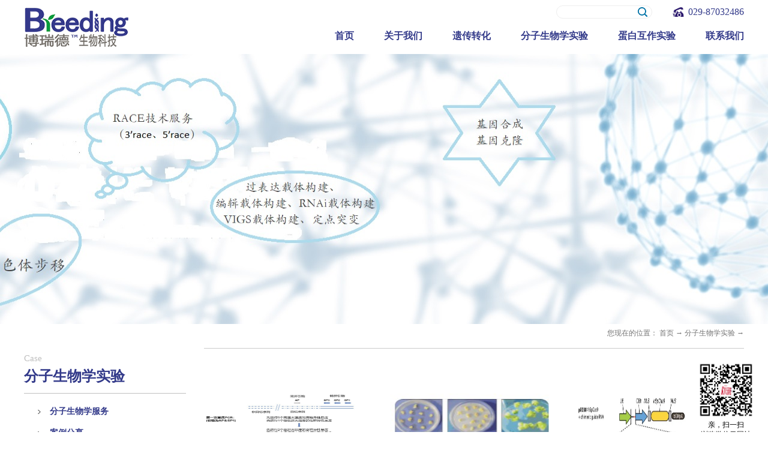

--- FILE ---
content_type: text/html;charset=utf-8
request_url: http://www.biobreeding.com.cn/case.aspx?fid=n4:4:4
body_size: 50428
content:
<!DOCTYPE HTML PUBLIC "-//W3C//DTD HTML 4.01 Transitional//EN" "http://www.w3c.org/TR/1999/REC-html401-19991224/loose.dtd">


<html lang="zh-cn" xmlns="http://www.w3.org/1999/xhtml">
<head><title>
	技术支持 - 高通量测序 - 分子实验 - 陕西博瑞德生物科技有限公司
</title><meta name="keywords" content="分子生物学实验,陕西博瑞德生物科技有限公司"/><meta name="description" content="分子生物学实验,陕西博瑞德生物科技有限公司"/><meta name="mobile-agent" content="url=http://m.biobreeding.com.cn/m/case.aspx?fid=n4:4:4" /><meta name="applicable-device" content="pc"><meta content="text/html; charset=utf-8" http-equiv="Content-Type" /><link id="css__case" rel="stylesheet" type="text/css" href="https://rc0.zihu.com/g5/M00/3F/4E/CgAGbGiC4wOAPCPcAABZPEisQhE563.css" /><link rel="bookmark" href="/Images/logo.ico" /><link rel="shortcut icon" href="/Images/logo.ico" />
	
	<script type="text/javascript" > var _jtime=new Date();function jqload(){window.jLoad=new Date()-_jtime;}function jqerror(){window.jLoad=-1;}</script>
	<script type="text/javascript" src="https://rc1.zihu.com/js/jq/jqueryV173.js" onload="jqload()" onerror ="jqerror()" id ="jquery"></script>
	<script type="text/javascript" src="https://rc1.zihu.com/js/pb/1/Public.js"></script>	
	<script type="text/javascript" src="https://rc1.zihu.com/js/tl/swfobject_modified.js"></script>
	<script type="text/javascript" src="https://rc1.zihu.com/js/tl/swfobject.js"></script>
	 
</head>
<body class="case_body">
<form method="get" id="form1" name="form1" NavigateId="4" data-pid="021821821801450197204210019721320020019920420920201450198210208014501982090" data-mid="020801450197204210019721320020019920420920201450198210208014501982090">
<div class="aspNetHidden">
<input type="hidden" name="__VIEWSTATE" id="__VIEWSTATE" value="" />
</div>

        <div id="ea_h">
            <div class="top">
                <div class="t_t">

                    <div id="ep_t_fx" class="ep_t_fx"> 
                        
                        <div id="div1" class="bdsharebuttonbox"><a href="#" class="bds_more" data-cmd="more"></a><a href="#" class="popup_weixin" data-cmd="weixin" title="分享到微信">华光微信</a><a href="#" class="bds_tsina" data-cmd="tsina" title="分享到新浪微博"></a><a href="#" class="bds_tqq" data-cmd="tqq" title="分享到腾讯微博"></a><a href="#" class="bds_renren" data-cmd="renren" title="分享到人人网"></a><a href="#" class="bds_t163" data-cmd="t163" title="分享到网易微博"></a></div>
                        <script type="text/javascript">window._bd_share_config = { "common": { "bdSnsKey": {}, "bdText": "", "bdMini": "2", "bdMiniList": false, "bdPic": "", "bdStyle": "0", "bdSize": "16" }, "share": {} }; with (document) 0[(getElementsByTagName('head')[0] || body).appendChild(createElement('script')).src = 'http://bdimg.share.baidu.com/static/api/js/share.js?v=86835285.js?cdnversion=' + ~(-new Date() / 36e5)];</script>
                        
                        
                    </div>


                    <div id="t_tel" class="t_tel">
                        <span class="t_tel_ts"><span name="_t_tel1|">服务咨询电话:</span></span>
                        <span class="t_tel_nb"><span name="_t_tel2|">029-87032486</span></span>
                        
                    </div>


                    <div id="t_ver" class="t_ver">
                        <ul>
                            
                        </ul>
                        
                    </div>


                    <div id="t_search" class="t_search">
                        <table cellspacing="0" cellpadding="0"  border="0"><tr>
<td>
<input name="ShoveWebControl_Search12$tbSearch" type="text" id="ShoveWebControl_Search12_tbSearch" class="t_search_text" DefaultText="" onmousedown="if(this.value == &#39;&#39;){this.value = &#39;&#39;;}" onkeyup="ShoveEIMS3_OnKeyPress(event, &#39;img_ShoveWebControl_Search12&#39;)" onkeydown="ShoveEIMS3_OnKeyDown(event)" onblur="if(this.value == &#39;&#39; || this.value == &#39;&#39;){this.value = &#39;&#39;;}" /></td>
<td><img id="img_ShoveWebControl_Search12" border="0" src="https://rc1.zihu.com/rc/Heads/22753/images/ihpsp1_t_search_rbnt.png" alt="陕西博瑞德生物科技有限公司" LevelOneType="2" onclick="ShoveEIMS3_Transf(this,'search.aspx','ShoveWebControl_Search12_tbSearch','ShoveWebControl_Search12', true)" style="cursor:pointer;" /></td>
</tr></table>
<script type='text/javascript'>document.getElementById("ShoveWebControl_Search12_tbSearch").onkeydown=function(event){ var e=event || window.Event; if(e.keyCode==13){ e.returnValue = false;if(e.preventDefault){ e.preventDefault(); }}}</script>

                        
                    </div>


                    <div id="t_logo" class="t_logo"> 
                        
                        <div id="ea_l"><h1><a href="/" target="_self"><img alt="陕西博瑞德生物科技有限公司" src="https://rc0.zihu.com/g1/M00/74/22/CgAGTFgtYQKAQlxAAABTmwOaKxg960.png" /></a></h1></div>
                         
                        
                    </div>

</div>
                
                <div id="ea_n">

                <div class="xn_n_18_wrap" id="xn_n_18_wrap">
                    <div id="EIMS_C_229_10_Main">
                        
                            
                        <div id="xn_n_18_nav" class="xn_n_18_nav">
                            <div class="xn_n_18_nav_wrap">
                                <ul id="xn_n_18_nav_ulid" class="xn_n_18_nav_clas">
                                    <li id="xn_n_18_navHome" class="xn_n_18_navHome">
                                        <a href='/'>
                                            
                                                <span name="_xn_n_18_navHome|">首页</span>
                                            
                                        </a>
                                    </li>
                                    
                                            <li id='xn_n_18_navli25' >
                                                <a href='solution_view.aspx?TypeId=165&Id=429&FId=t25:165:25' target='_self'> 
                                                
                                                <span name="_xn_n_18_nav25|T_Navigates|Id|25|Name">关于我们</span> 
                                                
                                                </a> 
                                            </li>
                                        
                                            <li id='xn_n_18_navli2' >
                                                <a href='news_complex.aspx?FId=n2:2:2' target='_self'> 
                                                
                                                <span name="_xn_n_18_nav2|T_Navigates|Id|2|Name">遗传转化</span> 
                                                
                                                </a> 
                                            </li>
                                        
                                            <li id='xn_n_18_navli4' >
                                                <a href='http://www.biobreeding.com.cn/case.aspx?TypeId=187&fid=t4:187:4' target='_self'> 
                                                
                                                <span name="_xn_n_18_nav4|T_Navigates|Id|4|Name">分子生物学实验</span> 
                                                
                                                </a> 
                                            </li>
                                        
                                            <li id='xn_n_18_navli6' >
                                                <a href='recruitment.aspx?FId=n6:6:6' target='_self'> 
                                                
                                                <span name="_xn_n_18_nav6|T_Navigates|Id|6|Name">蛋白互作实验</span> 
                                                
                                                </a> 
                                            </li>
                                        
                                            <li id='xn_n_18_navli7' >
                                                <a href='contact.aspx?FId=n7:7:7' target=''> 
                                                
                                                <span name="_xn_n_18_nav7|T_Navigates|Id|7|Name">联系我们</span> 
                                                
                                                </a> 
                                            </li>
                                        
                                </ul>
                            </div>
                            <div id="xn_n_18_conid" class="xn_n_18_con">
                                <div id="xn_n_18_subcon_1" class="xn_n_18_subcon">
                                    
                                    <div id="xn_n_18_about" class="xn_n_18_subcon_in">
                                        <div class="xn_n_18_about_vmenu2">
                                            <ul id="xn_n_18_VMenuabout" class="complexnav_typeUl complexnav_typeUl_n000" style="display:none">
<ul id="complexnav_typeUl_t100" class="complexnav_typeUl complexnav_typeUl_t100">
<li id="complexnav_typeLi_t100_1" data_id="1_173" class="complexnav_menu1" type="t" index=1 level=0><a href="about.aspx?TypeId=173&FId=t1:173:1" rel="nofollow" target="_blank"><span name="xn_n_18_VMenuabout1186950856|T_NewsTypes|Id|173|Name">精彩推荐</span></a>
</li>
<li id="complexnav_typeLi_t100_2" data_id="1_1" class="complexnav_menu1" type="t" index=2 level=0><a href="about.aspx?TypeId=1&FId=t1:1:1" rel="nofollow" target="_self"><span name="xn_n_18_VMenuabout1843465864|T_NewsTypes|Id|1|Name">公司简介</span></a>
</li>
<li id="complexnav_typeLi_t100_3" data_id="1_2" class="complexnav_menu1" type="t" index=3 level=0><a href="about.aspx?TypeId=2&FId=t1:2:1" rel="nofollow" target="_blank"><span name="xn_n_18_VMenuabout1085771240|T_NewsTypes|Id|2|Name">发表文章</span></a>
</li>
<li id="complexnav_typeLi_t100_4" data_id="1_127" class="complexnav_menu1" type="t" index=4 level=0><a href="about.aspx?TypeId=127&FId=t1:127:1" rel="nofollow" target="_self"><span name="xn_n_18_VMenuabout1164769743|T_NewsTypes|Id|127|Name">企业相册</span></a>
</li>
<li id="complexnav_typeLi_t100_5" data_id="1_128" class="complexnav_menu1" type="t" index=5 level=0><a href="about.aspx?TypeId=128&FId=t1:128:1" rel="nofollow" target="_self"><span name="xn_n_18_VMenuabout1221857359|T_NewsTypes|Id|128|Name">行业动态</span></a>
</li>
<li id="complexnav_typeLi_t100_6" data_id="1_160" class="complexnav_menu1" type="t" index=6 level=0><a href="about.aspx?TypeId=160&FId=t1:160:1" rel="nofollow" target="_self"><span name="xn_n_18_VMenuabout1365153099|T_NewsTypes|Id|160|Name">市场与活动</span></a>
</li>
</ul>
</ul>
<script type="text/javascript">var xn_n_18_VMenuabout={normal:{class1:'complexnav_menu1',class2:'complexnav_menu2',class3:'complexnav_menu3',class4:'complexnav_menu4',class5:'complexnav_menu5',class6:'complexnav_menu6'},visited:{class1:'complexnav_menu1_2',class2:'complexnav_menu2_2',class3:'complexnav_menu3_2',class4:'complexnav_menu4_2',class5:'complexnav_menu5_2',class6:'complexnav_menu6_2',class6:'complexnav_menu6_2'},home:{defaultClass:'complexnav_menu_defa',visitedClass:'complexnav_menu_visi'},content:{defaultClass:'',visitedClass:'',focusClass:''},focus:{class1:'complexnav_menu1_cur',class2:'complexnav_menu2_cur',class3:'complexnav_menu3_cur',class4:'complexnav_menu4_cur',class5:'complexnav_menu5_cur',class6:'complexnav_menu6_cur'},beforeTag:{packUpClass:'',packDownClass:''},expendEffect:1,aniEffect:2,fIdParam:'FId',topUlId:'xn_n_18_VMenuabout'};xn_n_18_VMenuabout.menu=new BaseControlMenu();xn_n_18_VMenuabout.menu.Init('xn_n_18_VMenuabout',xn_n_18_VMenuabout);;</script>
                                        </div>
                                        <div class="xn_n_18_con_aboutNidbox">
                                            <div class="xn_n_18_con_aboutNidImg"><img alt="" src="https://rc1.zihu.com/rc/Heads/22753/Images/complexAboutImg.jpg" /> 
                                            </div>
                                            <div class="xn_n_18_con_aboutNidCont">
                                                <span id='xn_n_18_con_aboutNidText'>about_complex.aspx?FId=n1:1:1</span>
                                            </div>
                                        </div>
                                        <div class="clear"></div>
                                    </div>
                                </div>
                                <div id="xn_n_18_subcon_2" class="xn_n_18_subcon">
                                    
                                    <div id="xn_n_18_news" class="xn_n_18_subcon_in">
                                        <div class="xn_n_18_news_vmenu2">
                                            <div class="xn_n_18_showCont_type">
                                                <ul>
                                                
                                                    <li>
                                                        <a href='news.aspx?TypeId=185&fid=t2:185:2'>合作项目与研发</a> <ul>
                                                    
                                                        <li>
                                                            <div class="xn_n_18_showCont_img">
                                                                <a title='合作与研发' href='news_view.aspx?TypeId=185&Id=636&Fid=t2:185:2' >
                                                                    <img src='https://rc0.zihu.com/g4/M00/65/E8/CgAG0mMru1yAZmiHAACWc9eREvE131.jpg' />
                                                                </a>
                                                            </div>
                                                            <div class="xn_n_18_showCont_right">
                                                                <div class="xn_n_18_showCont_title">
                                                                    <a title='合作与研发' href='news_view.aspx?TypeId=185&Id=636&Fid=t2:185:2' >合作与研发</a>
                                                                </div>
                                                                <div class="xn_n_18_showCont_time">
                                                                    <span class="xn_n_18_news_timewz">
                                                                        
                                                                        <span name="_n_18_news_timewz|">发布时间：</span>
                                                                        
                                                                    </span>
                                                                    <span class="xn_n_18_news_time1">
                                                                        <span id='xn_n_id2_tData_xn_n_id2_cData_0_xn_n_18_news_Text1_0'>2020</span>
                                                                    </span> 
                                                                    <span class="xn_n_18_news_time2">-</span> 
                                                                    <span class="xn_n_18_news_time3">
                                                                        <span id='xn_n_id2_tData_xn_n_id2_cData_0_xn_n_18_news_Text2_0'>02</span>
                                                                    </span> 
                                                                    <span class="xn_n_18_news_time4">-</span> 
                                                                    <span class="xn_n_18_news_time5">
                                                                        <span id='xn_n_id2_tData_xn_n_id2_cData_0_xn_n_18_news_Text3_0'>06</span>
                                                                    </span> 
                                                                </div>
                                                                <div class="xn_n_18_showCont_content" ej="edit_span">
                                                                    <span id='xn_n_id2_tData_xn_n_id2_cData_0_xn_n_18_news_Text_0'>植物组织培养与遗传转化项目合作研发        植物组织培养：是现代农业的基础，其应用范围非常广泛包括优秀品种的快速繁殖、染病品种脱毒优化、花药培养快速产生纯合品系以及植物转基因技术。然而不同植物甚至同一物种的不同品种其组织培养特性相差很大，某一个品种的组织培养方案不一定适用于其他品种，即组织培养体系具有很强的个性化，这就造成了我们面对每一个新的品种的时候往往都要去重新定义其组织培养体系。       组织培养体系建立是一个耗时费力的工作，有些重要作物（玉米成熟胚转化，棉发转化，花生转化等）虽然历经几十年全球的技术人员的努力至今仍然不算成熟，因为没有完善的理论预测，只能通过大量的组合测试，不断的优化，最终找到合适的培养体系。组培体系最终能否成功建立还在于科研人员丰富的经验和理论积累以及对愈伤组织质量细致入微的差异判断能力。       博瑞德生物科技公司一直致力于建立中国最大的标准化的遗传转化技术平台，目前已经建立了苹果，杨树，水稻，油菜，番茄，烟草，拟南芥等多个重要农作物和模式植物的高效转基因技术平台。同时也在开发更多的农作物和经济作物的组培和转基因技术平台。我们拥有一批由博士和硕士研究生组成的专门的组织培养体系研发人员团队，他们从研究生在读期间就专门从事各自物种的组织培养和转基因技术研究，有多年专门从事植物组织培养体系研究和培养基定义的经验，拥有丰富的理论和实践经验，能够快速根据愈伤组织表型确定适合的培养方案。        博瑞德生物科技有限公司生物现面向全国寻找合作伙伴或合作研发。        合作方式1. 如果你有任何物种（品种）的组培体系或者遗传转化体系急需建立，我们愿意一起开展合作研发工作，以共同出资、成果共享的方式进行研发合作，以实现合作共赢，利益最大化。2. 如果你已经建立某个物种而我们公司尚未开展， 我们愿意真诚合作对此技术进行进一步的开发和应用，具...</span>
                                                                </div>
                                                                <div class="xn_n_18_showCont_more">
                                                                    <a title='合作与研发' href='news_view.aspx?TypeId=185&Id=636&Fid=t2:185:2' >
                                                                        
                                                                        <span name="_18_showCont_more|">More</span>
                                                                        
                                                                    </a>
                                                                </div>
                                                            </div>
                                                        </li>
                                                        
                                                    </ul>      
                                                    </li>
                                                    
                                                    <li>
                                                        <a href='news.aspx?TypeId=4&fid=t2:4:2'>植物遗传转化</a> <ul>
                                                    
                                                        <li>
                                                            <div class="xn_n_18_showCont_img">
                                                                <a title='植物遗传转化概况总览' href='news_view.aspx?TypeId=217&Id=481&Fid=t2:217:2' >
                                                                    <img src='https://rc0.zihu.com/g5/M00/3E/36/CgAGbGh2Da6ANbJbAAV0opa6IhA117.jpg' />
                                                                </a>
                                                            </div>
                                                            <div class="xn_n_18_showCont_right">
                                                                <div class="xn_n_18_showCont_title">
                                                                    <a title='植物遗传转化概况总览' href='news_view.aspx?TypeId=217&Id=481&Fid=t2:217:2' >植物遗传转化概况总览</a>
                                                                </div>
                                                                <div class="xn_n_18_showCont_time">
                                                                    <span class="xn_n_18_news_timewz">
                                                                        
                                                                        <span name="_n_18_news_timewz|">发布时间：</span>
                                                                        
                                                                    </span>
                                                                    <span class="xn_n_18_news_time1">
                                                                        <span id='xn_n_id2_tData_xn_n_id2_cData_1_xn_n_18_news_Text1_0'>2025</span>
                                                                    </span> 
                                                                    <span class="xn_n_18_news_time2">-</span> 
                                                                    <span class="xn_n_18_news_time3">
                                                                        <span id='xn_n_id2_tData_xn_n_id2_cData_1_xn_n_18_news_Text2_0'>07</span>
                                                                    </span> 
                                                                    <span class="xn_n_18_news_time4">-</span> 
                                                                    <span class="xn_n_18_news_time5">
                                                                        <span id='xn_n_id2_tData_xn_n_id2_cData_1_xn_n_18_news_Text3_0'>16</span>
                                                                    </span> 
                                                                </div>
                                                                <div class="xn_n_18_showCont_content" ej="edit_span">
                                                                    <span id='xn_n_id2_tData_xn_n_id2_cData_1_xn_n_18_news_Text_0'>服务内容可转化品种周期目的基因克隆以及转化载体构建（可选）15个工作日拟南芥遗传转化T0代种子Col-0、突变体等1.5-2个月T1代种子延长2个月纯系筛选延长2个月烟草遗传转化T0代植株SR1、本氏、K326、NC89等不限品种2-4个月油菜遗传转化T0代植株Westar、中双11等5个月棉花遗传转化T0代植株晋棉7号或自备品种5-10个月玉米遗传转化T0代植株HiII8个月大豆遗传转化T0代植株威廉姆斯826个月马铃薯遗传转化T0代植株Disiree、大西洋、鲁引1号、陇薯7号、云薯505等3-5个月小麦遗传转化T0代植株秦麦系列或自备品种4-6个月水稻遗传转化T0代植株中花11、日本晴等不限品种3个月生菜遗传转化T0代植株美国大速生菜3-4个月苜蓿遗传转化T0代植株中苜1号、R108等6-11个月矮牵牛遗传转化T0代植株Mitchell3个月茄子遗传转化T0代植株墨茄4-6个月番茄遗传转化T0代植株Micro-Tom、AC、帝皇红樱桃等3-4个月葡萄遗传转化T0代植株无核白、赤霞珠、Q5BB10个月枸杞遗传转化T0代植株宁杞1号、黑果枸杞4-6个月杨树遗传转化T0代植株717、84k、毛白杨、南林895、川杨等4个月苹果遗传转化T0代植株gala、王林愈伤、SH66-8个月猕猴桃遗传转化T0代植株红阳、海沃德、CD18、脐红等3-5个月百脉根百脉根4-6个月非常规物种遗传转化服务合作研发，期限12个月服务说明：1、 全年均可开展项目实验；2、按服务项目商定时间向客户提供项目报告，包括：（1）进度描述（2）实验图片及方法说明3、客户可以对项目服务选项、提出个性化要求，双方协商确定技术方案和费用。</span>
                                                                </div>
                                                                <div class="xn_n_18_showCont_more">
                                                                    <a title='植物遗传转化概况总览' href='news_view.aspx?TypeId=217&Id=481&Fid=t2:217:2' >
                                                                        
                                                                        <span name="_18_showCont_more|">More</span>
                                                                        
                                                                    </a>
                                                                </div>
                                                            </div>
                                                        </li>
                                                        
                                                        <li>
                                                            <div class="xn_n_18_showCont_img">
                                                                <a title='杨树遗传转化' href='news_view.aspx?TypeId=196&Id=581&Fid=t2:196:2' >
                                                                    <img src='https://rc0.zihu.com/g5/M00/3F/1C/CgAGbGiAjoqAWKDZAAgp9nsYatw458.jpg' />
                                                                </a>
                                                            </div>
                                                            <div class="xn_n_18_showCont_right">
                                                                <div class="xn_n_18_showCont_title">
                                                                    <a title='杨树遗传转化' href='news_view.aspx?TypeId=196&Id=581&Fid=t2:196:2' >杨树遗传转化</a>
                                                                </div>
                                                                <div class="xn_n_18_showCont_time">
                                                                    <span class="xn_n_18_news_timewz">
                                                                        
                                                                        <span name="_n_18_news_timewz|">发布时间：</span>
                                                                        
                                                                    </span>
                                                                    <span class="xn_n_18_news_time1">
                                                                        <span id='xn_n_id2_tData_xn_n_id2_cData_1_xn_n_18_news_Text1_1'>2025</span>
                                                                    </span> 
                                                                    <span class="xn_n_18_news_time2">-</span> 
                                                                    <span class="xn_n_18_news_time3">
                                                                        <span id='xn_n_id2_tData_xn_n_id2_cData_1_xn_n_18_news_Text2_1'>07</span>
                                                                    </span> 
                                                                    <span class="xn_n_18_news_time4">-</span> 
                                                                    <span class="xn_n_18_news_time5">
                                                                        <span id='xn_n_id2_tData_xn_n_id2_cData_1_xn_n_18_news_Text3_1'>23</span>
                                                                    </span> 
                                                                </div>
                                                                <div class="xn_n_18_showCont_content" ej="edit_span">
                                                                    <span id='xn_n_id2_tData_xn_n_id2_cData_1_xn_n_18_news_Text_1'>背景说明：杨树，杨柳科杨属植物。杨树作为重要的速生用材树种与林木研究模式植物，其生长快、基因组小、易杂交等特性，且具有遗传背景清晰、无性繁殖能力强、再生体系成熟的优势，成为研究木材形成、逆境响应及树木发育的理想材料。服务说明：1.转化流程：载体构建→农杆菌转化→植株侵染→阳性苗筛选与分子鉴定→交付阳性植株；2.我司常备常规品种，全年可开展项目；非常用品种需客户提供种子；3.客户可提供构建好载体，也可委托我司进行载体构建服务。可转受体：84K、717杨、毛白杨、南林895、川杨等，详情咨询区域销售。抗性选择：kana＞hyg服务内容：载体构建杨树无菌苗的培育农杆菌介导的杨树遗传转化，筛选阳性愈伤诱导、不定芽分化再生绿苗的生根T0代转基因植株特异性检测载体选择： 过表达载体CAM-Flag-GFP 干扰载体CAM-RNAi-GFP 编辑载体CAM-GFP-35SCas9服务周期： 服务内容服务周期  载体构建 表达载体构建7天 编辑载体构建15天                                          遗传转化普通遗传转化4-5个月基因编辑载体转化4-6个月注：编辑载体构建依据靶标数目增加延长周期交付结果：1、依据客户需求，提供特异性检测阳性组培苗≥10株；2、基因编辑提供编辑位点检测植株≥3株；3、我司为客户交付质粒/菌液，项目结题报告。案例展示：以叶片作为转基因受体材料，用携带目标基因载体的农杆菌侵染受体材料，将T-DNA插入到基因组中，经过对应抗性的抗生素筛选，获得独立的抗性愈伤组织，进一步分化再生为转基因株系。</span>
                                                                </div>
                                                                <div class="xn_n_18_showCont_more">
                                                                    <a title='杨树遗传转化' href='news_view.aspx?TypeId=196&Id=581&Fid=t2:196:2' >
                                                                        
                                                                        <span name="_18_showCont_more|">More</span>
                                                                        
                                                                    </a>
                                                                </div>
                                                            </div>
                                                        </li>
                                                        
                                                        <li>
                                                            <div class="xn_n_18_showCont_img">
                                                                <a title='拟南芥遗传转化' href='news_view.aspx?TypeId=193&Id=535&Fid=t2:193:2' >
                                                                    <img src='https://rc0.zihu.com/g4/M00/66/30/CgAG0mMtH0aAHSoZAAAzuTIrJMQ812.jpg' />
                                                                </a>
                                                            </div>
                                                            <div class="xn_n_18_showCont_right">
                                                                <div class="xn_n_18_showCont_title">
                                                                    <a title='拟南芥遗传转化' href='news_view.aspx?TypeId=193&Id=535&Fid=t2:193:2' >拟南芥遗传转化</a>
                                                                </div>
                                                                <div class="xn_n_18_showCont_time">
                                                                    <span class="xn_n_18_news_timewz">
                                                                        
                                                                        <span name="_n_18_news_timewz|">发布时间：</span>
                                                                        
                                                                    </span>
                                                                    <span class="xn_n_18_news_time1">
                                                                        <span id='xn_n_id2_tData_xn_n_id2_cData_1_xn_n_18_news_Text1_2'>2025</span>
                                                                    </span> 
                                                                    <span class="xn_n_18_news_time2">-</span> 
                                                                    <span class="xn_n_18_news_time3">
                                                                        <span id='xn_n_id2_tData_xn_n_id2_cData_1_xn_n_18_news_Text2_2'>07</span>
                                                                    </span> 
                                                                    <span class="xn_n_18_news_time4">-</span> 
                                                                    <span class="xn_n_18_news_time5">
                                                                        <span id='xn_n_id2_tData_xn_n_id2_cData_1_xn_n_18_news_Text3_2'>23</span>
                                                                    </span> 
                                                                </div>
                                                                <div class="xn_n_18_showCont_content" ej="edit_span">
                                                                    <span id='xn_n_id2_tData_xn_n_id2_cData_1_xn_n_18_news_Text_2'>背景说明：拟南芥，十字花科、拟南芥属一年生细弱草本。拟南芥具有生长周期短、单株种子量大的特点，便于快速获得遗传稳定的转化后代，且自花授粉特性降低基因杂合干扰，遗传背景清晰，是研究基因功能的理想材料。作为植物分子生物学研究的“模式生物”，拟南芥遗传转化技术是解析植物基因功能、信号通路及分子机制的核心工具，奠定了现代植物遗传学研究的基础。服务说明：1.转化流程：载体构建→农杆菌转化→植株侵染→T0种子收取并进行抗性筛选→植株种植与分子鉴定→T1种子收取与交付；2.我司常备材料，全年可开展项目；3.客户可提供构建好载体，也可委托我司进行载体构建服务。可转受体：拟南芥哥伦比亚型、突变体，详情咨询区域销售。抗性选择：kana、hyg、basta服务内容：转化所用拟南芥的培养含有目的基因的农杆菌菌株培养拟南芥遗传转化T0代种子T1代种子纯系筛选载体选择： 过表达载体CAM-Flag-RFP 编辑载体CAM-GFP-35SCas9服务周期： 服务内容服务周期  载体构建 表达载体构建7天 编辑载体构建15天                                          遗传转化T0代种子1.5-2个月T1代种子延长2个月纯合株系延长2个月注：编辑载体构建依据靶标数目增加延长周期交付结果：1、依据客户需求，提供特异性检测阳性组培苗≥10株；2、基因编辑提供编辑位点检测植株≥3株；3、我司为客户交付质粒/菌液，项目结题报告。案例展示：拟南芥作为一种模式植物，植株小、结子多、基因组小、自花受粉，并且种植方便，条件易得，遗传转化方法简单，多年来对于拟南芥转基因研究非常热门，相关的论文也有很多。本公司拟南芥转基因所使用的方法主要是农杆菌介导的花序浸染法。</span>
                                                                </div>
                                                                <div class="xn_n_18_showCont_more">
                                                                    <a title='拟南芥遗传转化' href='news_view.aspx?TypeId=193&Id=535&Fid=t2:193:2' >
                                                                        
                                                                        <span name="_18_showCont_more|">More</span>
                                                                        
                                                                    </a>
                                                                </div>
                                                            </div>
                                                        </li>
                                                        
                                                        <li>
                                                            <div class="xn_n_18_showCont_img">
                                                                <a title='猕猴桃遗传转化' href='news_view.aspx?TypeId=211&Id=647&Fid=t2:211:2' >
                                                                    <img src='https://rc0.zihu.com/g5/M00/3F/32/CgAGbGiBrzuAcq62AAhxaqaqzlU197.jpg' />
                                                                </a>
                                                            </div>
                                                            <div class="xn_n_18_showCont_right">
                                                                <div class="xn_n_18_showCont_title">
                                                                    <a title='猕猴桃遗传转化' href='news_view.aspx?TypeId=211&Id=647&Fid=t2:211:2' >猕猴桃遗传转化</a>
                                                                </div>
                                                                <div class="xn_n_18_showCont_time">
                                                                    <span class="xn_n_18_news_timewz">
                                                                        
                                                                        <span name="_n_18_news_timewz|">发布时间：</span>
                                                                        
                                                                    </span>
                                                                    <span class="xn_n_18_news_time1">
                                                                        <span id='xn_n_id2_tData_xn_n_id2_cData_1_xn_n_18_news_Text1_3'>2025</span>
                                                                    </span> 
                                                                    <span class="xn_n_18_news_time2">-</span> 
                                                                    <span class="xn_n_18_news_time3">
                                                                        <span id='xn_n_id2_tData_xn_n_id2_cData_1_xn_n_18_news_Text2_3'>07</span>
                                                                    </span> 
                                                                    <span class="xn_n_18_news_time4">-</span> 
                                                                    <span class="xn_n_18_news_time5">
                                                                        <span id='xn_n_id2_tData_xn_n_id2_cData_1_xn_n_18_news_Text3_3'>17</span>
                                                                    </span> 
                                                                </div>
                                                                <div class="xn_n_18_showCont_content" ej="edit_span">
                                                                    <span id='xn_n_id2_tData_xn_n_id2_cData_1_xn_n_18_news_Text_3'>背景说明：猕猴桃是猕猴桃科猕猴桃属的大型落叶藤本植物。猕猴桃作为高营养价值的特色果树，因富含维生素C、多酚等活性成分，是全球重要的经济作物。但遗传背景复杂，且具备多年生特性增加研究难度，但因其独特的代谢通路成为功能基因研究的重要材料，其遗传转化技术为品种改良与功能基因研究提供关键支撑。服务说明：1.转化流程：载体构建→农杆菌转化→植株侵染→阳性苗筛选与分子鉴定→交付阳性植株；2.我司常备常规品种，全年可开展项目；非常用品种需客户提供种子；3.客户可提供构建好载体，也可委托我司进行载体构建服务。可转受体：红阳、海沃德、CD18、脐红等，详情咨询区域销售。抗性选择：优选kana服务内容：转化载体构建猕猴桃无菌苗的培育农杆菌介导的猕猴桃遗传转化，筛选阳性愈伤诱导、不定芽分化再生绿苗的生根、壮苗T0代转基因苗特异性检测载体选择： 过表达载体CAM-Flag-GFP 干扰载体CAM-RNAi-GFP服务周期： 服务内容服务周期  载体构建 表达载体构建7天 编辑载体构建15天遗传转化普通遗传转化3-5个月注：编辑载体构建依据靶标数目增加延长周期交付结果：1、依据客户需求，提供特异性检测阳性组培苗≥10株；2、基因编辑提供编辑位点检测植株≥3株；3、我司为客户交付质粒/菌液，项目结题报告。案例展示：本公司具有成熟的猕猴桃遗传转化体系，提供大规模、标准化的遗传转化技术服务，全年均可开展项目试验。可在短期内高效率的获得转基因的猕猴桃株系。我公司针对遗传转化项目特提供各阶段项目进展报告。</span>
                                                                </div>
                                                                <div class="xn_n_18_showCont_more">
                                                                    <a title='猕猴桃遗传转化' href='news_view.aspx?TypeId=211&Id=647&Fid=t2:211:2' >
                                                                        
                                                                        <span name="_18_showCont_more|">More</span>
                                                                        
                                                                    </a>
                                                                </div>
                                                            </div>
                                                        </li>
                                                        
                                                        <li>
                                                            <div class="xn_n_18_showCont_img">
                                                                <a title='马铃薯遗传转化' href='news_view.aspx?TypeId=201&Id=537&Fid=t2:201:2' >
                                                                    <img src='https://rc0.zihu.com/g5/M00/3F/1D/CgAGbGiAkB2Ac_s3AAg1_ZQM1vQ977.jpg' />
                                                                </a>
                                                            </div>
                                                            <div class="xn_n_18_showCont_right">
                                                                <div class="xn_n_18_showCont_title">
                                                                    <a title='马铃薯遗传转化' href='news_view.aspx?TypeId=201&Id=537&Fid=t2:201:2' >马铃薯遗传转化</a>
                                                                </div>
                                                                <div class="xn_n_18_showCont_time">
                                                                    <span class="xn_n_18_news_timewz">
                                                                        
                                                                        <span name="_n_18_news_timewz|">发布时间：</span>
                                                                        
                                                                    </span>
                                                                    <span class="xn_n_18_news_time1">
                                                                        <span id='xn_n_id2_tData_xn_n_id2_cData_1_xn_n_18_news_Text1_4'>2025</span>
                                                                    </span> 
                                                                    <span class="xn_n_18_news_time2">-</span> 
                                                                    <span class="xn_n_18_news_time3">
                                                                        <span id='xn_n_id2_tData_xn_n_id2_cData_1_xn_n_18_news_Text2_4'>07</span>
                                                                    </span> 
                                                                    <span class="xn_n_18_news_time4">-</span> 
                                                                    <span class="xn_n_18_news_time5">
                                                                        <span id='xn_n_id2_tData_xn_n_id2_cData_1_xn_n_18_news_Text3_4'>23</span>
                                                                    </span> 
                                                                </div>
                                                                <div class="xn_n_18_showCont_content" ej="edit_span">
                                                                    <span id='xn_n_id2_tData_xn_n_id2_cData_1_xn_n_18_news_Text_4'>背景说明：马铃薯，茄科茄属的一年生草本植物。马铃薯具有遗传背景清晰、且块茎再生体系相对成熟的特点。作为全球重要的粮食作物和淀粉来源，其遗传转化技术为抗病育种、品质改良及功能基因研究提供关键支撑。服务说明：1.转化流程：载体构建→农杆菌转化→植株侵染→阳性苗筛选与分子鉴定→交付阳性植株；2.我司常备常规品种，全年可开展项目；非常用品种需客户提供种子；3.客户可提供构建好载体，也可委托我司进行载体构建服务。可转受体：Disiree、大西洋、鲁引1号、陇薯7号、云薯505等，详情咨询区域销售。抗性选择：优选kana服务内容：载体构建马铃薯无菌苗的培育农杆菌介导的马铃薯遗传转化，筛选阳性愈伤诱导、不定芽分化再生绿苗的生根T0代转基因植株特异性检测载体选择： 过表达载体CAM-Flag-GFP 干扰载体CAM-RNAi-GFP 编辑载体CAM-GFP-35SCas9服务周期： 服务内容服务周期  载体构建 表达载体构建7天 编辑载体构建15天                                          遗传转化普通遗传转化3-5个月基因编辑载体转化3-6个月注：编辑载体构建依据靶标数目增加延长周期交付结果：1、依据客户需求，提供特异性检测阳性组培苗≥10株；2、基因编辑提供编辑位点检测植株≥3株；3、我司为客户交付质粒/菌液，项目结题报告。案例展示：本公司具有成熟的马铃薯遗传转化体系，通过农杆菌介导的侵染法已在多种马铃薯品种上实现成功转化。本公司提供大规模、标准化的转基因技术服务，全年均可开展项目试验。可在短期内高效率的获得转基因马铃薯株系。我公司针对遗传转化项目特提供项目各阶段的进展报告。</span>
                                                                </div>
                                                                <div class="xn_n_18_showCont_more">
                                                                    <a title='马铃薯遗传转化' href='news_view.aspx?TypeId=201&Id=537&Fid=t2:201:2' >
                                                                        
                                                                        <span name="_18_showCont_more|">More</span>
                                                                        
                                                                    </a>
                                                                </div>
                                                            </div>
                                                        </li>
                                                        
                                                        <li>
                                                            <div class="xn_n_18_showCont_img">
                                                                <a title='枸杞遗传转化' href='news_view.aspx?TypeId=203&Id=638&Fid=t2:203:2' >
                                                                    <img src='https://rc0.zihu.com/g5/M00/3F/32/CgAGbGiBr76ATWagAATjmw8VBSU168.jpg' />
                                                                </a>
                                                            </div>
                                                            <div class="xn_n_18_showCont_right">
                                                                <div class="xn_n_18_showCont_title">
                                                                    <a title='枸杞遗传转化' href='news_view.aspx?TypeId=203&Id=638&Fid=t2:203:2' >枸杞遗传转化</a>
                                                                </div>
                                                                <div class="xn_n_18_showCont_time">
                                                                    <span class="xn_n_18_news_timewz">
                                                                        
                                                                        <span name="_n_18_news_timewz|">发布时间：</span>
                                                                        
                                                                    </span>
                                                                    <span class="xn_n_18_news_time1">
                                                                        <span id='xn_n_id2_tData_xn_n_id2_cData_1_xn_n_18_news_Text1_5'>2025</span>
                                                                    </span> 
                                                                    <span class="xn_n_18_news_time2">-</span> 
                                                                    <span class="xn_n_18_news_time3">
                                                                        <span id='xn_n_id2_tData_xn_n_id2_cData_1_xn_n_18_news_Text2_5'>07</span>
                                                                    </span> 
                                                                    <span class="xn_n_18_news_time4">-</span> 
                                                                    <span class="xn_n_18_news_time5">
                                                                        <span id='xn_n_id2_tData_xn_n_id2_cData_1_xn_n_18_news_Text3_5'>23</span>
                                                                    </span> 
                                                                </div>
                                                                <div class="xn_n_18_showCont_content" ej="edit_span">
                                                                    <span id='xn_n_id2_tData_xn_n_id2_cData_1_xn_n_18_news_Text_5'>背景说明：枸杞，又名宁夏枸杞、中华枸杞，是茄科枸杞属多年生木本植物。枸杞作为重要药食同源植物，因富含枸杞多糖、类胡萝卜素等活性成分，兼具药用营养与经济价值，同时其再生能力强、遗传背景相对清晰，为基因功能验证提供了便利。服务说明：1.转化流程：载体构建→农杆菌转化→植株侵染→阳性苗筛选与分子鉴定→交付阳性植株；2.我司常备常规品种，全年可开展项目；非常用品种需客户提供种子；3.客户可提供构建好载体，也可委托我司进行载体构建服务。可转受体：宁杞1号、黑果枸杞等，详情咨询区域销售。抗性选择：优选kana服务内容：载体构建枸杞无菌苗的培育农杆菌介导的枸杞遗传转化，筛选阳性愈伤诱导、不定芽分化再生绿苗的生根、壮苗T0代转基因苗特异性检测载体选择： 过表达载体CAM-Flag-GFP 干扰载体CAM-RNAi-GFP 编辑载体CAM-GFP-35SCas9服务周期： 服务内容服务周期  载体构建 表达载体构建7天 编辑载体构建15天                                          遗传转化普通遗传转化3-4个月基因编辑载体转化3-5个月注：编辑载体构建依据靶标数目增加延长周期交付结果：1、依据客户需求，提供特异性检测阳性组培苗≥10株；2、基因编辑提供编辑位点检测植株≥3株；3、我司为客户交付质粒/菌液，项目结题报告。案例展示：本公司具有成熟的枸杞遗传转化体系，已实现成功转化。本公司提供大规模、标准化的转基因技术服务，全年均可开展项目试验。可在短期内高效率的获得转基因的枸杞株系。我公司针对遗传转化项目特提供各阶段项目进展报告。</span>
                                                                </div>
                                                                <div class="xn_n_18_showCont_more">
                                                                    <a title='枸杞遗传转化' href='news_view.aspx?TypeId=203&Id=638&Fid=t2:203:2' >
                                                                        
                                                                        <span name="_18_showCont_more|">More</span>
                                                                        
                                                                    </a>
                                                                </div>
                                                            </div>
                                                        </li>
                                                        
                                                        <li>
                                                            <div class="xn_n_18_showCont_img">
                                                                <a title='矮牵牛遗传转化' href='news_view.aspx?TypeId=204&Id=639&Fid=t2:204:2' >
                                                                    <img src='https://rc0.zihu.com/g5/M00/3E/36/CgAGbGh2CjuAdzqZAAkrCJsGUC0573.jpg' />
                                                                </a>
                                                            </div>
                                                            <div class="xn_n_18_showCont_right">
                                                                <div class="xn_n_18_showCont_title">
                                                                    <a title='矮牵牛遗传转化' href='news_view.aspx?TypeId=204&Id=639&Fid=t2:204:2' >矮牵牛遗传转化</a>
                                                                </div>
                                                                <div class="xn_n_18_showCont_time">
                                                                    <span class="xn_n_18_news_timewz">
                                                                        
                                                                        <span name="_n_18_news_timewz|">发布时间：</span>
                                                                        
                                                                    </span>
                                                                    <span class="xn_n_18_news_time1">
                                                                        <span id='xn_n_id2_tData_xn_n_id2_cData_1_xn_n_18_news_Text1_6'>2025</span>
                                                                    </span> 
                                                                    <span class="xn_n_18_news_time2">-</span> 
                                                                    <span class="xn_n_18_news_time3">
                                                                        <span id='xn_n_id2_tData_xn_n_id2_cData_1_xn_n_18_news_Text2_6'>09</span>
                                                                    </span> 
                                                                    <span class="xn_n_18_news_time4">-</span> 
                                                                    <span class="xn_n_18_news_time5">
                                                                        <span id='xn_n_id2_tData_xn_n_id2_cData_1_xn_n_18_news_Text3_6'>19</span>
                                                                    </span> 
                                                                </div>
                                                                <div class="xn_n_18_showCont_content" ej="edit_span">
                                                                    <span id='xn_n_id2_tData_xn_n_id2_cData_1_xn_n_18_news_Text_6'>背景说明：矮牵牛，茄科碧冬茄属多年生草本植物。矮牵牛作为全球广泛栽培的观赏植物，也是植物分子生物学研究的经典模式物种。其基因注释完善，且具有表型丰富、再生周期短、遗传操作便捷等优势，为花色调控、花型改良及抗逆育种提供了关键支撑。服务说明：1.转化流程：载体构建→农杆菌转化→植株侵染→阳性苗筛选与分子鉴定→交付阳性植株；2.我司常备常规品种，全年可开展项目；非常用品种需客户提供种子；3.客户可提供构建好载体，也可委托我司进行载体构建服务。可转受体：Mitchell，详情咨询区域销售。抗性选择：优选kana服务内容：转化载体构建矮牵牛无菌苗的培育农杆菌介导的矮牵牛遗传转化，筛选阳性愈伤诱导、不定芽分化再生绿苗的生根、壮苗T0代转基因苗特异性检测载体选择：过表达载体CAM-Flag-GFP干扰载体CAM-RNAi-GFP编辑载体CAM-GFP-35SCas9服务周期： 服务内容服务周期载体构建 表达载体构建7天 编辑载体构建15天遗传转化普通遗传转化3-4个月基因编辑遗传转化4-5个月注：编辑载体构建依据靶标数目增加延长周期交付结果：1、依据客户需求，提供特异性检测阳性组培苗≥10株；2、基因编辑提供编辑位点检测植株≥3株；3、我司为客户交付质粒/菌液，项目结题报告。案例展示：本公司具有成熟的矮牵牛遗传转化体系，提供大规模、标准化的遗传转化技术服务，全年均可开展项目试验。可在短期内高效率的获得转基因的矮牵牛株系。我公司针对遗传转化项目特提供各阶段项目进展报告。</span>
                                                                </div>
                                                                <div class="xn_n_18_showCont_more">
                                                                    <a title='矮牵牛遗传转化' href='news_view.aspx?TypeId=204&Id=639&Fid=t2:204:2' >
                                                                        
                                                                        <span name="_18_showCont_more|">More</span>
                                                                        
                                                                    </a>
                                                                </div>
                                                            </div>
                                                        </li>
                                                        
                                                        <li>
                                                            <div class="xn_n_18_showCont_img">
                                                                <a title='烟草遗传转化' href='news_view.aspx?TypeId=194&Id=534&Fid=t2:194:2' >
                                                                    <img src='https://rc0.zihu.com/g5/M00/3F/31/CgAGbGiBrU2AfTx9AAEdplbDswk680.jpg' />
                                                                </a>
                                                            </div>
                                                            <div class="xn_n_18_showCont_right">
                                                                <div class="xn_n_18_showCont_title">
                                                                    <a title='烟草遗传转化' href='news_view.aspx?TypeId=194&Id=534&Fid=t2:194:2' >烟草遗传转化</a>
                                                                </div>
                                                                <div class="xn_n_18_showCont_time">
                                                                    <span class="xn_n_18_news_timewz">
                                                                        
                                                                        <span name="_n_18_news_timewz|">发布时间：</span>
                                                                        
                                                                    </span>
                                                                    <span class="xn_n_18_news_time1">
                                                                        <span id='xn_n_id2_tData_xn_n_id2_cData_1_xn_n_18_news_Text1_7'>2025</span>
                                                                    </span> 
                                                                    <span class="xn_n_18_news_time2">-</span> 
                                                                    <span class="xn_n_18_news_time3">
                                                                        <span id='xn_n_id2_tData_xn_n_id2_cData_1_xn_n_18_news_Text2_7'>07</span>
                                                                    </span> 
                                                                    <span class="xn_n_18_news_time4">-</span> 
                                                                    <span class="xn_n_18_news_time5">
                                                                        <span id='xn_n_id2_tData_xn_n_id2_cData_1_xn_n_18_news_Text3_7'>24</span>
                                                                    </span> 
                                                                </div>
                                                                <div class="xn_n_18_showCont_content" ej="edit_span">
                                                                    <span id='xn_n_id2_tData_xn_n_id2_cData_1_xn_n_18_news_Text_7'>背景说明：烟草，属茄科一年生或有限多年生草本植物。烟草是一种常用的模式植物，因其具有易于转化、生长周期短、基因组相对较小且已被广泛研究等特点，常被用于基因功能验证、基因表达调控等方面的研究。服务说明：1.转化流程：载体构建→农杆菌转化→植株侵染→阳性苗筛选与分子鉴定→交付阳性植株；2.我司常备常规品种，全年可开展项目；非常用品种需客户提供种子；3.客户可提供构建好载体，也可委托我司进行载体构建服务。可转受体：本氏、SR1、NC89、K326、WS38、云烟87、早花烟草、37B等，详情咨询区域销售。抗性选择：kana、hyg、basta服务内容：转化载体构建烟草无菌苗的培育农杆菌介导的烟草遗传转化，筛选阳性叶盘愈伤诱导、不定芽分化再生绿苗的生根、壮苗T0代转基因苗特异性检测载体选择： 过表达载体CAM-Flag-GFP 干扰载体CAM-RNAi-GFP编辑载体CAM-GFP-35SCas9服务周期： 服务内容服务周期  载体构建 表达载体构建7天 编辑载体构建15天                                          遗传转化普通遗传转化3-4个月基因编辑载体转化3-5个月注：编辑载体构建依据靶标数目增加延长周期交付结果：1、依据客户需求，提供特异性检测阳性组培苗≥10株；2、基因编辑提供编辑位点检测植株≥3株；3、我司为客户交付质粒/菌液，项目结题报告。案例展示：本公司具有成熟的烟草遗传转化体系，已在本氏烟草、SR1、NC89、K326、WS38、云烟87、早花烟草、37B等品种上实现成功转化。本公司提供大规模、标准化的转基因技术服务，常备常用品种，全年均可开展项目试验。可在短期内高效率的获得转基因的烟草株系。我公司针对遗传转化项目特提供项目各阶段进展报告。</span>
                                                                </div>
                                                                <div class="xn_n_18_showCont_more">
                                                                    <a title='烟草遗传转化' href='news_view.aspx?TypeId=194&Id=534&Fid=t2:194:2' >
                                                                        
                                                                        <span name="_18_showCont_more|">More</span>
                                                                        
                                                                    </a>
                                                                </div>
                                                            </div>
                                                        </li>
                                                        
                                                        <li>
                                                            <div class="xn_n_18_showCont_img">
                                                                <a title='苹果遗传转化' href='news_view.aspx?TypeId=200&Id=585&Fid=t2:200:2' >
                                                                    <img src='https://rc0.zihu.com/g5/M00/3F/1F/CgAGbGiAkzSABlXYAAGlRepNZHg952.jpg' />
                                                                </a>
                                                            </div>
                                                            <div class="xn_n_18_showCont_right">
                                                                <div class="xn_n_18_showCont_title">
                                                                    <a title='苹果遗传转化' href='news_view.aspx?TypeId=200&Id=585&Fid=t2:200:2' >苹果遗传转化</a>
                                                                </div>
                                                                <div class="xn_n_18_showCont_time">
                                                                    <span class="xn_n_18_news_timewz">
                                                                        
                                                                        <span name="_n_18_news_timewz|">发布时间：</span>
                                                                        
                                                                    </span>
                                                                    <span class="xn_n_18_news_time1">
                                                                        <span id='xn_n_id2_tData_xn_n_id2_cData_1_xn_n_18_news_Text1_8'>2025</span>
                                                                    </span> 
                                                                    <span class="xn_n_18_news_time2">-</span> 
                                                                    <span class="xn_n_18_news_time3">
                                                                        <span id='xn_n_id2_tData_xn_n_id2_cData_1_xn_n_18_news_Text2_8'>08</span>
                                                                    </span> 
                                                                    <span class="xn_n_18_news_time4">-</span> 
                                                                    <span class="xn_n_18_news_time5">
                                                                        <span id='xn_n_id2_tData_xn_n_id2_cData_1_xn_n_18_news_Text3_8'>01</span>
                                                                    </span> 
                                                                </div>
                                                                <div class="xn_n_18_showCont_content" ej="edit_span">
                                                                    <span id='xn_n_id2_tData_xn_n_id2_cData_1_xn_n_18_news_Text_8'>背景说明：苹果,蔷薇科苹果属多年生乔本植物。其独特的果实发育、风味代谢及抗病机制，使苹果成为果树研究的重要模式材料。作为全球产量最高的仁果类果树，其兼具经济价值与科研意义，遗传转化技术是解析基因功能、定向改良品种的核心手段。服务说明：1.转化流程：载体构建→农杆菌转化→植株侵染→阳性苗筛选与分子鉴定→交付阳性植株；2.我司常备常规品种，全年可开展项目；非常用品种需客户提供种子；3.客户可提供构建好载体，也可委托我司进行载体构建服务。可转受体：gala、王林（愈伤）等，详情咨询区域销售。抗性选择：优选kana服务内容：载体构建苹果无菌苗的培育农杆菌介导的苹果遗传转化，筛选阳性愈伤诱导、不定芽分化再生绿苗的生根T0代转基因植株特异性检测载体选择： 过表达载体CAM-Flag-GFP 干扰载体CAM-RNAi-GFP 编辑载体CAM-GFP-35SCas9服务周期： 服务内容服务周期  载体构建 表达载体构建7天 编辑载体构建15天                                          遗传转化普通遗传转化5-8个月基因编辑载体转化5-9个月注：编辑载体构建依据靶标数目增加延长周期交付结果：1、依据客户需求，提供特异性检测阳性组培苗≥10株；2、基因编辑提供编辑位点检测植株≥3株；3、我司为客户交付质粒/菌液，项目结题报告。案例展示：以叶片作为转基因受体材料，用携带目标基因载体的农杆菌侵染受体材料，将T-DNA插入到基因组中，经过对应抗性的抗生素筛选，获得独立的抗性愈伤组织，进一步分化再生为转基因株系。</span>
                                                                </div>
                                                                <div class="xn_n_18_showCont_more">
                                                                    <a title='苹果遗传转化' href='news_view.aspx?TypeId=200&Id=585&Fid=t2:200:2' >
                                                                        
                                                                        <span name="_18_showCont_more|">More</span>
                                                                        
                                                                    </a>
                                                                </div>
                                                            </div>
                                                        </li>
                                                        
                                                        <li>
                                                            <div class="xn_n_18_showCont_img">
                                                                <a title='番茄遗传转化' href='news_view.aspx?TypeId=195&Id=538&Fid=t2:195:2' >
                                                                    <img src='https://rc0.zihu.com/g4/M00/66/29/CgAG0mMtEKCAQlneAAKg3cUhg2s590.png' />
                                                                </a>
                                                            </div>
                                                            <div class="xn_n_18_showCont_right">
                                                                <div class="xn_n_18_showCont_title">
                                                                    <a title='番茄遗传转化' href='news_view.aspx?TypeId=195&Id=538&Fid=t2:195:2' >番茄遗传转化</a>
                                                                </div>
                                                                <div class="xn_n_18_showCont_time">
                                                                    <span class="xn_n_18_news_timewz">
                                                                        
                                                                        <span name="_n_18_news_timewz|">发布时间：</span>
                                                                        
                                                                    </span>
                                                                    <span class="xn_n_18_news_time1">
                                                                        <span id='xn_n_id2_tData_xn_n_id2_cData_1_xn_n_18_news_Text1_9'>2025</span>
                                                                    </span> 
                                                                    <span class="xn_n_18_news_time2">-</span> 
                                                                    <span class="xn_n_18_news_time3">
                                                                        <span id='xn_n_id2_tData_xn_n_id2_cData_1_xn_n_18_news_Text2_9'>07</span>
                                                                    </span> 
                                                                    <span class="xn_n_18_news_time4">-</span> 
                                                                    <span class="xn_n_18_news_time5">
                                                                        <span id='xn_n_id2_tData_xn_n_id2_cData_1_xn_n_18_news_Text3_9'>24</span>
                                                                    </span> 
                                                                </div>
                                                                <div class="xn_n_18_showCont_content" ej="edit_span">
                                                                    <span id='xn_n_id2_tData_xn_n_id2_cData_1_xn_n_18_news_Text_9'>背景说明：番茄,茄科茄属的一年生草本植物，由于其基因组较小、生长周期较短、遗传背景清晰等因素，因而成为一种理想模式植物。番茄遗传转化技术以子叶、下胚轴为外植体，经侵染、筛选与再生，实现外源基因稳定整合。该技术的发展为作物育种、基因功能研究及分子育种提供了关键工具。服务说明：1.转化流程：载体构建→农杆菌转化→植株侵染→阳性苗筛选与分子鉴定→交付阳性植株；2.我司常备常规品种，全年可开展项目；非常用品种需客户提供种子；3.客户可提供构建好载体，也可委托我司进行载体构建服务。可转受体：Micro-Tom、AC、帝皇红樱桃等，详情咨询区域销售。抗性选择：kana、hyg服务内容：转化载体构建番茄无菌苗的培育（可转化受体micro-Tom、AC等）农杆菌介导的番茄遗传转化，筛选阳性愈伤诱导、不定芽分化再生绿苗的生根、壮苗T0代转基因苗特异性检测载体选择： 过表达载体CAM-Flag-GFP 干扰载体CAM-RNAi-GFP编辑载体CAM-GFP-35SCas9服务周期： 服务内容服务周期  载体构建 表达载体构建7天 编辑载体构建15天                                          遗传转化普通遗传转化3-4个月基因编辑载体转化3-5个月注：编辑载体构建依据靶标数目增加延长周期交付结果：1、依据客户需求，提供特异性检测阳性组培苗≥10株；2、基因编辑提供编辑位点检测植株≥3株；3、我司为客户交付质粒/菌液，项目结题报告。案例展示：本公司具有成熟的番茄遗传转化体系，已在多种番茄品种上实现成功转化。本公司提供大规模、标准化的转基因技术服务，全年均可开展项目试验。可在短期内高效率的获得转基因的番茄株系。我公司针对遗传转化项目特提供各阶段项目进展报告。</span>
                                                                </div>
                                                                <div class="xn_n_18_showCont_more">
                                                                    <a title='番茄遗传转化' href='news_view.aspx?TypeId=195&Id=538&Fid=t2:195:2' >
                                                                        
                                                                        <span name="_18_showCont_more|">More</span>
                                                                        
                                                                    </a>
                                                                </div>
                                                            </div>
                                                        </li>
                                                        
                                                        <li>
                                                            <div class="xn_n_18_showCont_img">
                                                                <a title='水稻遗传转化' href='news_view.aspx?TypeId=199&Id=582&Fid=t2:199:2' >
                                                                    <img src='https://rc0.zihu.com/g4/M00/66/29/CgAG0mMtC3WAUYR6AAIS8NFb5RY683.jpg' />
                                                                </a>
                                                            </div>
                                                            <div class="xn_n_18_showCont_right">
                                                                <div class="xn_n_18_showCont_title">
                                                                    <a title='水稻遗传转化' href='news_view.aspx?TypeId=199&Id=582&Fid=t2:199:2' >水稻遗传转化</a>
                                                                </div>
                                                                <div class="xn_n_18_showCont_time">
                                                                    <span class="xn_n_18_news_timewz">
                                                                        
                                                                        <span name="_n_18_news_timewz|">发布时间：</span>
                                                                        
                                                                    </span>
                                                                    <span class="xn_n_18_news_time1">
                                                                        <span id='xn_n_id2_tData_xn_n_id2_cData_1_xn_n_18_news_Text1_10'>2016</span>
                                                                    </span> 
                                                                    <span class="xn_n_18_news_time2">-</span> 
                                                                    <span class="xn_n_18_news_time3">
                                                                        <span id='xn_n_id2_tData_xn_n_id2_cData_1_xn_n_18_news_Text2_10'>07</span>
                                                                    </span> 
                                                                    <span class="xn_n_18_news_time4">-</span> 
                                                                    <span class="xn_n_18_news_time5">
                                                                        <span id='xn_n_id2_tData_xn_n_id2_cData_1_xn_n_18_news_Text3_10'>22</span>
                                                                    </span> 
                                                                </div>
                                                                <div class="xn_n_18_showCont_content" ej="edit_span">
                                                                    <span id='xn_n_id2_tData_xn_n_id2_cData_1_xn_n_18_news_Text_10'>背景说明：水稻，禾本科一年生水生草本。水稻作为全球最重要的粮食作物之一，其遗传转化研究不仅是作物分子育种的核心领域，更是植物基因工程技术发展的重要标杆。其背景与粮食安全需求、生物技术革新及水稻自身的生物学特性密切相关。服务说明：1.转化流程：载体构建→农杆菌转化→植株侵染→阳性苗筛选与分子鉴定→交付阳性植株；2.我司常备常规品种，全年可开展项目；非常用品种需客户提供种子；3.客户可提供构建好载体，也可委托我司进行载体构建服务。可转受体：中花11、日本晴等不限品种，详情咨询区域销售。抗性选择：优选hyg服务内容：转化载体构建继代培养，诱导出淡黄色的颗粒状的胚性愈伤组织农杆菌介导的水稻遗传转化，筛选诱导分化、生根转基因苗特异性检测服务周期： 服务内容服务周期  载体构建 表达载体构建7天 编辑载体构建15天                                          遗传转化普通遗传转化2-4个月基因编辑载体转化3-5个月注：编辑载体构建依据靶标数目增加延长周期交付结果：1、依据客户需求，提供特异性检测阳性组培苗≥10株；2、基因编辑提供编辑位点检测植株≥3株；3、我司为客户交付质粒/菌液，项目结题报告。案例展示：以水稻成熟胚为材料，快速、高质量的诱导水稻胚性愈伤组织作为遗传转化受体材料，用携带目标基因载体的农杆菌侵染受体材料，将T-DNA插入到基因组中，经过对应抗性的抗生素筛选，获得独立的抗性愈伤组织，进一步分化再生为遗传转化株系。</span>
                                                                </div>
                                                                <div class="xn_n_18_showCont_more">
                                                                    <a title='水稻遗传转化' href='news_view.aspx?TypeId=199&Id=582&Fid=t2:199:2' >
                                                                        
                                                                        <span name="_18_showCont_more|">More</span>
                                                                        
                                                                    </a>
                                                                </div>
                                                            </div>
                                                        </li>
                                                        
                                                        <li>
                                                            <div class="xn_n_18_showCont_img">
                                                                <a title='油菜遗传转化' href='news_view.aspx?TypeId=197&Id=553&Fid=t2:197:2' >
                                                                    <img src='https://rc0.zihu.com/g4/M00/66/30/CgAG0mMtHjCAZqwZAAAqLWG-low339.jpg' />
                                                                </a>
                                                            </div>
                                                            <div class="xn_n_18_showCont_right">
                                                                <div class="xn_n_18_showCont_title">
                                                                    <a title='油菜遗传转化' href='news_view.aspx?TypeId=197&Id=553&Fid=t2:197:2' >油菜遗传转化</a>
                                                                </div>
                                                                <div class="xn_n_18_showCont_time">
                                                                    <span class="xn_n_18_news_timewz">
                                                                        
                                                                        <span name="_n_18_news_timewz|">发布时间：</span>
                                                                        
                                                                    </span>
                                                                    <span class="xn_n_18_news_time1">
                                                                        <span id='xn_n_id2_tData_xn_n_id2_cData_1_xn_n_18_news_Text1_11'>2025</span>
                                                                    </span> 
                                                                    <span class="xn_n_18_news_time2">-</span> 
                                                                    <span class="xn_n_18_news_time3">
                                                                        <span id='xn_n_id2_tData_xn_n_id2_cData_1_xn_n_18_news_Text2_11'>07</span>
                                                                    </span> 
                                                                    <span class="xn_n_18_news_time4">-</span> 
                                                                    <span class="xn_n_18_news_time5">
                                                                        <span id='xn_n_id2_tData_xn_n_id2_cData_1_xn_n_18_news_Text3_11'>23</span>
                                                                    </span> 
                                                                </div>
                                                                <div class="xn_n_18_showCont_content" ej="edit_span">
                                                                    <span id='xn_n_id2_tData_xn_n_id2_cData_1_xn_n_18_news_Text_11'>背景说明：油菜，十字花科芸薹属一年生草本植物。油菜是全球最重要的油料作物之一，其种子油是食用植物油和生物柴油的主要来源。油菜遗传转化作为作物分子育种与基因工程研究的重要分支，其发展背景与农业生产需求、生物技术进步及油菜自身生物学特性紧密交织，是解决传统育种瓶颈、推动油菜品种改良的关键技术支撑。服务说明：1.转化流程：载体构建→农杆菌转化→植株侵染→阳性苗筛选与分子鉴定→交付阳性植株；2.我司常备常规品种，全年可开展项目；非常用品种需客户提供种子；3.客户可提供构建好载体，也可委托我司进行载体构建服务。可转受体：中双11、Westar等，详情咨询区域销售。抗性选择：中双11（BastaHyg）、Westar（HygBasta）服务内容：载体构建油菜无菌苗的培育农杆菌介导的油菜遗传转化，筛选阳性愈伤诱导、不定芽分化再生绿苗的生根、壮苗T0代转基因苗特异性检测载体选择： 过表达载体1301-Flag-GFP编辑载体1300pyao-GFP-35SCas9服务周期： 服务内容服务周期  载体构建 表达载体构建7天 编辑载体构建15天                                          遗传转化普通遗传转化3-4个月基因编辑载体转化3-5个月注：编辑载体构建依据靶标数目增加延长周期交付结果：1、依据客户需求，提供特异性检测阳性组培苗≥10株；2、基因编辑提供编辑位点检测植株≥3株；3、我司为客户交付质粒/菌液，项目结题报告。案例展示：本公司具有成熟的油菜遗传转化体系，已在多种油菜品种上实现成功转化。本公司提供大规模、标准化的转基因技术服务，全年均可开展项目试验。可在短期内高效率的获得转基因的油菜株系。我公司针对遗传转化项目特提供各阶段项目进展报告。</span>
                                                                </div>
                                                                <div class="xn_n_18_showCont_more">
                                                                    <a title='油菜遗传转化' href='news_view.aspx?TypeId=197&Id=553&Fid=t2:197:2' >
                                                                        
                                                                        <span name="_18_showCont_more|">More</span>
                                                                        
                                                                    </a>
                                                                </div>
                                                            </div>
                                                        </li>
                                                        
                                                        <li>
                                                            <div class="xn_n_18_showCont_img">
                                                                <a title='茄子遗传转化' href='news_view.aspx?TypeId=198&Id=656&Fid=t2:198:2' >
                                                                    <img src='https://rc0.zihu.com/g5/M00/43/D3/CgAGbGjMoBWALMPQAAChUhcnI4A902.jpg' />
                                                                </a>
                                                            </div>
                                                            <div class="xn_n_18_showCont_right">
                                                                <div class="xn_n_18_showCont_title">
                                                                    <a title='茄子遗传转化' href='news_view.aspx?TypeId=198&Id=656&Fid=t2:198:2' >茄子遗传转化</a>
                                                                </div>
                                                                <div class="xn_n_18_showCont_time">
                                                                    <span class="xn_n_18_news_timewz">
                                                                        
                                                                        <span name="_n_18_news_timewz|">发布时间：</span>
                                                                        
                                                                    </span>
                                                                    <span class="xn_n_18_news_time1">
                                                                        <span id='xn_n_id2_tData_xn_n_id2_cData_1_xn_n_18_news_Text1_12'>2025</span>
                                                                    </span> 
                                                                    <span class="xn_n_18_news_time2">-</span> 
                                                                    <span class="xn_n_18_news_time3">
                                                                        <span id='xn_n_id2_tData_xn_n_id2_cData_1_xn_n_18_news_Text2_12'>07</span>
                                                                    </span> 
                                                                    <span class="xn_n_18_news_time4">-</span> 
                                                                    <span class="xn_n_18_news_time5">
                                                                        <span id='xn_n_id2_tData_xn_n_id2_cData_1_xn_n_18_news_Text3_12'>24</span>
                                                                    </span> 
                                                                </div>
                                                                <div class="xn_n_18_showCont_content" ej="edit_span">
                                                                    <span id='xn_n_id2_tData_xn_n_id2_cData_1_xn_n_18_news_Text_12'>背景说明：茄子是茄科茄属一年生草本植物。茄子作为全球广泛栽培的茄科蔬菜，是重要的经济作物。因其营养丰富、适应性强的特点，其遗传转化技术为抗病育种、品质改良及功能基因研究提供关键支撑。茄子研究背景存在显著的基因型差异，且部分品种多为多倍体，增加了转化研究的复杂性。不过其独特的茄碱代谢、逆境响应机制使其成为茄科植物功能研究的重要材料。服务说明：1.转化流程：载体构建→农杆菌转化→植株侵染→阳性苗筛选与分子鉴定→交付阳性植株；2.我司常备常规品种，全年可开展项目；非常用品种需客户提供种子；3.客户可提供构建好载体，也可委托我司进行载体构建服务。可转受体：墨茄及自交系材料等，详情咨询区域销售。抗性选择：优选kana服务内容：转化载体构建茄子无菌苗的培育农杆菌介导的茄子遗传转化，筛选阳性愈伤诱导、不定芽分化再生绿苗的生根、壮苗T0代转基因苗特异性检测载体选择： 过表达载体CAM-Flag-GFP 编辑载体CAM-GFP-35SCas9服务周期： 服务内容服务周期 载体构建 表达载体构建7天 编辑载体构建15天遗传转化普通遗传转化4-6个月基因编辑遗传转化5-7个月注：编辑载体构建依据靶标数目增加延长周期交付结果：1、依据客户需求，提供特异性检测阳性组培苗5-10株；2、基因编辑提供编辑位点检测植株≥3株；3、我司为客户交付质粒/菌液，项目结题报告。案例展示：以茄子叶片作为受体材料，将携带目的基因的载体进行农杆菌转化，侵染受体材料后经由相应抗性进行筛选，获得独立转基因植株。</span>
                                                                </div>
                                                                <div class="xn_n_18_showCont_more">
                                                                    <a title='茄子遗传转化' href='news_view.aspx?TypeId=198&Id=656&Fid=t2:198:2' >
                                                                        
                                                                        <span name="_18_showCont_more|">More</span>
                                                                        
                                                                    </a>
                                                                </div>
                                                            </div>
                                                        </li>
                                                        
                                                        <li>
                                                            <div class="xn_n_18_showCont_img">
                                                                <a title='组培苗扩繁' href='news_view.aspx?TypeId=4&Id=595&Fid=t2:4:2' >
                                                                    <img src='https://rc0.zihu.com/g4/M00/48/7B/CgAG0mJhAIuAJt0BAARraKahtEo780.png' />
                                                                </a>
                                                            </div>
                                                            <div class="xn_n_18_showCont_right">
                                                                <div class="xn_n_18_showCont_title">
                                                                    <a title='组培苗扩繁' href='news_view.aspx?TypeId=4&Id=595&Fid=t2:4:2' >组培苗扩繁</a>
                                                                </div>
                                                                <div class="xn_n_18_showCont_time">
                                                                    <span class="xn_n_18_news_timewz">
                                                                        
                                                                        <span name="_n_18_news_timewz|">发布时间：</span>
                                                                        
                                                                    </span>
                                                                    <span class="xn_n_18_news_time1">
                                                                        <span id='xn_n_id2_tData_xn_n_id2_cData_1_xn_n_18_news_Text1_13'>2022</span>
                                                                    </span> 
                                                                    <span class="xn_n_18_news_time2">-</span> 
                                                                    <span class="xn_n_18_news_time3">
                                                                        <span id='xn_n_id2_tData_xn_n_id2_cData_1_xn_n_18_news_Text2_13'>04</span>
                                                                    </span> 
                                                                    <span class="xn_n_18_news_time4">-</span> 
                                                                    <span class="xn_n_18_news_time5">
                                                                        <span id='xn_n_id2_tData_xn_n_id2_cData_1_xn_n_18_news_Text3_13'>21</span>
                                                                    </span> 
                                                                </div>
                                                                <div class="xn_n_18_showCont_content" ej="edit_span">
                                                                    <span id='xn_n_id2_tData_xn_n_id2_cData_1_xn_n_18_news_Text_13'>应用组培方法繁殖速度快，结合人工环境可以不受季节限制，并有利于苗木生长，适用于优良品种的快速扩繁。外植体选取▼诱导培养▼继代培养▼生根</span>
                                                                </div>
                                                                <div class="xn_n_18_showCont_more">
                                                                    <a title='组培苗扩繁' href='news_view.aspx?TypeId=4&Id=595&Fid=t2:4:2' >
                                                                        
                                                                        <span name="_18_showCont_more|">More</span>
                                                                        
                                                                    </a>
                                                                </div>
                                                            </div>
                                                        </li>
                                                        
                                                        <li>
                                                            <div class="xn_n_18_showCont_img">
                                                                <a title='加代收种' href='news_view.aspx?TypeId=193&Id=596&Fid=t2:193:2' >
                                                                    <img src='https://rc0.zihu.com/g4/M00/48/7D/CgAG0mJhBEiAe-uFAAFPII28jVE812.gif' />
                                                                </a>
                                                            </div>
                                                            <div class="xn_n_18_showCont_right">
                                                                <div class="xn_n_18_showCont_title">
                                                                    <a title='加代收种' href='news_view.aspx?TypeId=193&Id=596&Fid=t2:193:2' >加代收种</a>
                                                                </div>
                                                                <div class="xn_n_18_showCont_time">
                                                                    <span class="xn_n_18_news_timewz">
                                                                        
                                                                        <span name="_n_18_news_timewz|">发布时间：</span>
                                                                        
                                                                    </span>
                                                                    <span class="xn_n_18_news_time1">
                                                                        <span id='xn_n_id2_tData_xn_n_id2_cData_1_xn_n_18_news_Text1_14'>2025</span>
                                                                    </span> 
                                                                    <span class="xn_n_18_news_time2">-</span> 
                                                                    <span class="xn_n_18_news_time3">
                                                                        <span id='xn_n_id2_tData_xn_n_id2_cData_1_xn_n_18_news_Text2_14'>07</span>
                                                                    </span> 
                                                                    <span class="xn_n_18_news_time4">-</span> 
                                                                    <span class="xn_n_18_news_time5">
                                                                        <span id='xn_n_id2_tData_xn_n_id2_cData_1_xn_n_18_news_Text3_14'>09</span>
                                                                    </span> 
                                                                </div>
                                                                <div class="xn_n_18_showCont_content" ej="edit_span">
                                                                    <span id='xn_n_id2_tData_xn_n_id2_cData_1_xn_n_18_news_Text_14'>遗传转化后得到的组培苗，客户有要求，公司可以代为后续培养、收种、加代等业务。根据客户的实质要求，不同物种生长时间不同，周期根据物种决定。&#160; &#160; &#160;&#160;案例：拟南芥加代服务</span>
                                                                </div>
                                                                <div class="xn_n_18_showCont_more">
                                                                    <a title='加代收种' href='news_view.aspx?TypeId=193&Id=596&Fid=t2:193:2' >
                                                                        
                                                                        <span name="_18_showCont_more|">More</span>
                                                                        
                                                                    </a>
                                                                </div>
                                                            </div>
                                                        </li>
                                                        
                                                    </ul>      
                                                    </li>
                                                    
                                                </ul>
                                            </div>
                                        </div>
                                        <div class="clear"></div>
                                    </div>
                                </div>
                                <div id="xn_n_18_subcon_3" class="xn_n_18_subcon">
                                    
                                    <div id="xn_n_18_pro" class="xn_n_18_subcon_in">
                                        <div class="xn_n_18_pro_vmenu2">
                                            <div class="xn_n_18_showCont_type">
                                                <ul>
                                                
                                                </ul>
                                            </div>
                                            
                                        </div>
                                        <div class="clear"></div>
                                    </div>
                                </div>
                                <div id="xn_n_18_subcon_31" class="xn_n_18_subcon">
                                    
                                    <div id="xn_n_18_proshow" class="xn_n_18_subcon_in">
                                        <div class="xn_n_18_proshow_vmenu2">
                                            <div class="xn_n_18_showCont_type">
                                                <ul>
                                                
                                                </ul>
                                            </div>
                                            
                                        </div>
                                        <div class="clear"></div>
                                    </div>
                                </div>
                                <div id="xn_n_18_subcon_28" class="xn_n_18_subcon">
                                    
                                    <div id="xn_n_18_clapro" class="xn_n_18_subcon_in">
                                        <div class="xn_n_18_clapro_vmenu2">
                                            <div class="xn_n_18_showCont_type">
                                                <ul>
                                                
                                                </ul>
                                            </div>
                                            
                                        </div>
                                        <div class="clear"></div>
                                    </div>
                                </div>
                                <div id="xn_n_18_subcon_4" class="xn_n_18_subcon">
                                    
                                    <div id="xn_n_18_case" class="xn_n_18_subcon_in">
                                        <div class="xn_n_18_case_vmenu2">
                                            <div class="xn_n_18_showCont_type">
                                                <ul>
                                                
                                                    <li>
                                                        <a href='http://www.biobreeding.com.cn/case.aspx?TypeId=187&fid=t4:187:4'>分子生物学服务</a>       <ul>
                                                    
                                                        <li>
                                                            <div class="xn_n_18_showCont_img">
                                                                <a title='染色体步移技术服务' href='case_view.aspx?TypeId=234&Id=657&Fid=t4:234:4' >
                                                                    <img src='https://rc0.zihu.com/g5/M00/41/15/CgAGbGie72GAGQPxAAK8sLnWqTk324.jpg' />
                                                                </a>
                                                            </div>
                                                            <div class="xn_n_18_showCont_right">
                                                                <div class="xn_n_18_showCont_title">
                                                                    <a title='染色体步移技术服务' href='case_view.aspx?TypeId=234&Id=657&Fid=t4:234:4' >染色体步移技术服务</a>
                                                                </div>
                                                                <div class="xn_n_18_showCont_time">
                                                                    <span class="xn_n_18_case_timewz">
                                                                        
                                                                        <span name="_n_18_case_timewz|">发布时间：</span>
                                                                        
                                                                    </span>
                                                                    <span class="xn_n_18_case_time1">
                                                                        <span id='xn_n_id4_tData_xn_n_id4_cData_0_xn_n_18_case_Text1_0'>2025</span>
                                                                    </span> 
                                                                    <span class="xn_n_18_case_time2">-</span> 
                                                                    <span class="xn_n_18_case_time3">
                                                                        <span id='xn_n_id4_tData_xn_n_id4_cData_0_xn_n_18_case_Text2_0'>08</span>
                                                                    </span> 
                                                                    <span class="xn_n_18_case_time4">-</span> 
                                                                    <span class="xn_n_18_case_time5">
                                                                        <span id='xn_n_id4_tData_xn_n_id4_cData_0_xn_n_18_case_Text3_0'>15</span>
                                                                    </span> 
                                                                </div>
                                                                <div class="xn_n_18_showCont_content" ej="edit_span">
                                                                    <span id='xn_n_id4_tData_xn_n_id4_cData_0_xn_n_18_case_Text_0'>技术说明：染色体步移技术（Genome Walking）是一种重要的分子生物学研究技术，使用这种技术可以有效获取与已知序列相邻的未知序列。其原理是利用已知序列设计引物，扩增其相邻的位置区域，再以新获得的序列为起点重复操作，逐步“步移”到目标区域。服务说明：服务流程：材料确认→实验设计→DNA提取及PCR扩增→测序检测客户可选择构建T载体或启动子分析载体应用场景：1.根据已知基因片段，克隆基因全长及启动子；2.填补染色体上的序列图谱，完善基因组序列；3.确定外源基因在宿主基因组中的整合位置及侧翼序列；4.用于人工染色体PAC、YAC和BAC的片段搭接。实验周期：30个工作日结果交付：项目结题报告（包括技术服务实验方法、测序引物、测序结果及实验过程中产生的原始图片）。</span>
                                                                </div>
                                                                <div class="xn_n_18_showCont_more">
                                                                    <a title='染色体步移技术服务' href='case_view.aspx?TypeId=234&Id=657&Fid=t4:234:4' >
                                                                        
                                                                        <span name="_18_showCont_more|">More</span>
                                                                        
                                                                    </a>
                                                                </div>
                                                            </div>
                                                        </li>
                                                        
                                                        <li>
                                                            <div class="xn_n_18_showCont_img">
                                                                <a title='CRISPR/Cas9载体构建服务' href='case_view.aspx?TypeId=235&Id=593&Fid=t4:235:4' >
                                                                    <img src='https://rc0.zihu.com/g4/M00/48/2D/CgAG0mJfpQyAT3ZaAAD2crSbI5I737.jpg' />
                                                                </a>
                                                            </div>
                                                            <div class="xn_n_18_showCont_right">
                                                                <div class="xn_n_18_showCont_title">
                                                                    <a title='CRISPR/Cas9载体构建服务' href='case_view.aspx?TypeId=235&Id=593&Fid=t4:235:4' >CRISPR/Cas9载体构建服务</a>
                                                                </div>
                                                                <div class="xn_n_18_showCont_time">
                                                                    <span class="xn_n_18_case_timewz">
                                                                        
                                                                        <span name="_n_18_case_timewz|">发布时间：</span>
                                                                        
                                                                    </span>
                                                                    <span class="xn_n_18_case_time1">
                                                                        <span id='xn_n_id4_tData_xn_n_id4_cData_0_xn_n_18_case_Text1_1'>2025</span>
                                                                    </span> 
                                                                    <span class="xn_n_18_case_time2">-</span> 
                                                                    <span class="xn_n_18_case_time3">
                                                                        <span id='xn_n_id4_tData_xn_n_id4_cData_0_xn_n_18_case_Text2_1'>08</span>
                                                                    </span> 
                                                                    <span class="xn_n_18_case_time4">-</span> 
                                                                    <span class="xn_n_18_case_time5">
                                                                        <span id='xn_n_id4_tData_xn_n_id4_cData_0_xn_n_18_case_Text3_1'>28</span>
                                                                    </span> 
                                                                </div>
                                                                <div class="xn_n_18_showCont_content" ej="edit_span">
                                                                    <span id='xn_n_id4_tData_xn_n_id4_cData_0_xn_n_18_case_Text_1'>技术说明：基因编辑载体构建是实现精准基因修饰的核心技术，其核心是将基因编辑工具（CRISPR/Cas、TALEN、ZFN等）的编码序列、靶向元件及辅助序列组装到载体骨架中，实现编辑工具在细胞内的精准递送和功能表达。服务说明：1.客户需提供基因登录号或ORF序列。2.客户可提供构建好载体，亦可委托我司构建载体服务。3.我司默认提供T0代独立植株，以PCR鉴定阳性结果为结题依据。4.受体材料为拟南芥、烟草、番茄、油菜、马铃薯、苹果、水稻、大豆、猕猴桃等。5.编辑载体构建周期为21天。6.转化服务周期为3-12个月（具体依据物种转化难易程度）。应用场景：1.基础生物学研究：通过构建敲除/敲入待定基因载体，在细胞系或模式生物（小鼠、斑马鱼、果蝇等）中实现基因的精准修饰，观察表型变化以确定基因功能。2.农业与生物育种：构建基因编辑载体改良作物抗逆性、产量和品质。实验周期：1.编辑载体构建周期为21天；2.转化服务周期为3-12个月（具体依据物种转化难以程度）。结果交付：每个转化提供T0代转基因植株≥3株，具体以实验结果为准；我司为客户交付质粒/菌液1份、项目结题报告、阳性植株。</span>
                                                                </div>
                                                                <div class="xn_n_18_showCont_more">
                                                                    <a title='CRISPR/Cas9载体构建服务' href='case_view.aspx?TypeId=235&Id=593&Fid=t4:235:4' >
                                                                        
                                                                        <span name="_18_showCont_more|">More</span>
                                                                        
                                                                    </a>
                                                                </div>
                                                            </div>
                                                        </li>
                                                        
                                                        <li>
                                                            <div class="xn_n_18_showCont_img">
                                                                <a title='启动子分析载体构建' href='case_view.aspx?TypeId=236&Id=658&Fid=t4:236:4' >
                                                                    <img src='https://rc0.zihu.com/g5/M00/43/54/CgAGbGjDyoOAWu-9AAcM5txoZrU707.png' />
                                                                </a>
                                                            </div>
                                                            <div class="xn_n_18_showCont_right">
                                                                <div class="xn_n_18_showCont_title">
                                                                    <a title='启动子分析载体构建' href='case_view.aspx?TypeId=236&Id=658&Fid=t4:236:4' >启动子分析载体构建</a>
                                                                </div>
                                                                <div class="xn_n_18_showCont_time">
                                                                    <span class="xn_n_18_case_timewz">
                                                                        
                                                                        <span name="_n_18_case_timewz|">发布时间：</span>
                                                                        
                                                                    </span>
                                                                    <span class="xn_n_18_case_time1">
                                                                        <span id='xn_n_id4_tData_xn_n_id4_cData_0_xn_n_18_case_Text1_2'>2025</span>
                                                                    </span> 
                                                                    <span class="xn_n_18_case_time2">-</span> 
                                                                    <span class="xn_n_18_case_time3">
                                                                        <span id='xn_n_id4_tData_xn_n_id4_cData_0_xn_n_18_case_Text2_2'>11</span>
                                                                    </span> 
                                                                    <span class="xn_n_18_case_time4">-</span> 
                                                                    <span class="xn_n_18_case_time5">
                                                                        <span id='xn_n_id4_tData_xn_n_id4_cData_0_xn_n_18_case_Text3_2'>13</span>
                                                                    </span> 
                                                                </div>
                                                                <div class="xn_n_18_showCont_content" ej="edit_span">
                                                                    <span id='xn_n_id4_tData_xn_n_id4_cData_0_xn_n_18_case_Text_2'>技术说明：启动子位于基因5’端上游的DNA序列，指导RNA聚合酶与DNA精准结合，同时决定转录的起始方向与效率，是基因转录启动的“调控开关”。作为RNA聚合酶及各类转录因子的结合靶序列，通过与这些反式作用因子的相互作用，直接调控转录起始过程；在实验研究中，其区域边界通常默认取翻译起始密码子（ATG）上游1kb或2kb片段，为启动子功能分析提供明确的序列范围。启动子作为转录水平调控的核心顺式元件，其功能研究依赖报告基因将“DNA序列的调控活性”转化为可检测的信号。植物中常用的报告基因有GUS、GFP及其衍生物、LUC等。通过构建“启动子-报告基因”融合载体，可系统解析启动子的时空表达模式、响应外界信号的动态变化及核心顺式元件的功能，为揭示基因功能调控网络提供关键实验依据。服务说明：1.载体选择：pCAMBIA1301-GFP-启动子、pCAMBIA3301-启动子、pCAMBIA3301-RFP-启动子等；2.材料：客户需提供启动子序列；3.客户可选择我司进行拟南芥转化和GUS染色；4.载体构建周期为7-15个工作日。应用场景：1.分析启动子表达的时空性和强度；2.启动子活性的定量与定性检测；3.鉴定启动子的顺式作用元件。结果交付：1.重组载体质粒/菌液一份；2.结题报告（实验方法及实验过程中产生的图片）。</span>
                                                                </div>
                                                                <div class="xn_n_18_showCont_more">
                                                                    <a title='启动子分析载体构建' href='case_view.aspx?TypeId=236&Id=658&Fid=t4:236:4' >
                                                                        
                                                                        <span name="_18_showCont_more|">More</span>
                                                                        
                                                                    </a>
                                                                </div>
                                                            </div>
                                                        </li>
                                                        
                                                        <li>
                                                            <div class="xn_n_18_showCont_img">
                                                                <a title='VIGS载体构建' href='case_view.aspx?TypeId=237&Id=659&Fid=t4:237:4' >
                                                                    <img src='https://rc0.zihu.com/g5/M00/47/7B/CgAGbGkVlwKAf-QNAAEaIhebjd8497.jpg' />
                                                                </a>
                                                            </div>
                                                            <div class="xn_n_18_showCont_right">
                                                                <div class="xn_n_18_showCont_title">
                                                                    <a title='VIGS载体构建' href='case_view.aspx?TypeId=237&Id=659&Fid=t4:237:4' >VIGS载体构建</a>
                                                                </div>
                                                                <div class="xn_n_18_showCont_time">
                                                                    <span class="xn_n_18_case_timewz">
                                                                        
                                                                        <span name="_n_18_case_timewz|">发布时间：</span>
                                                                        
                                                                    </span>
                                                                    <span class="xn_n_18_case_time1">
                                                                        <span id='xn_n_id4_tData_xn_n_id4_cData_0_xn_n_18_case_Text1_3'>2025</span>
                                                                    </span> 
                                                                    <span class="xn_n_18_case_time2">-</span> 
                                                                    <span class="xn_n_18_case_time3">
                                                                        <span id='xn_n_id4_tData_xn_n_id4_cData_0_xn_n_18_case_Text2_3'>11</span>
                                                                    </span> 
                                                                    <span class="xn_n_18_case_time4">-</span> 
                                                                    <span class="xn_n_18_case_time5">
                                                                        <span id='xn_n_id4_tData_xn_n_id4_cData_0_xn_n_18_case_Text3_3'>13</span>
                                                                    </span> 
                                                                </div>
                                                                <div class="xn_n_18_showCont_content" ej="edit_span">
                                                                    <span id='xn_n_id4_tData_xn_n_id4_cData_0_xn_n_18_case_Text_3'>技术说明：病毒诱导的基因沉默（Virus-Induced Gene Silencing，VIGS）是一种基于RNA干扰（RNAi）机制的分子生物学技术，其核心原理是利用重组病毒载体介导的转录后水平基因沉默（PTGS）。该技术通过将目标基因的一段特异性序列（通常为300-500bp）克隆至经改造的病毒基因组中，构建成重组载体系统。侵染植物后，病毒在体内复制和转录过程中产生双链RNA（dsRNA），被植物核酸内切酶识别并切割成小干扰RNA（siRNA），进而引导RNA诱导基因沉默复合体（RISC）特异性降解与之同源的内源mRNA，实现靶基因的敲低（Knockdown）。VIGS无需建立稳定的遗传转化体系，具有快速、可诱导、高通量等优势，特别适用于难以进行遗传转化的物种及多年生木本植物。该技术已成为基因功能缺失分析中的重要反向遗传学工具，广泛应用于植物发育调控、抗病抗逆机理及信号转导通路等研究领域。服务说明：1.载体选择：TRVII-EGFP；2.材料：客户需提供基因登录号或ORF序列；3.周期：载体构建周期为7-10个工作日应用场景：1.基因功能鉴定2.瞬时干扰基因表达结果交付：1.重组载体质粒/菌液一份；2.项目结题报告（测序结果，重组载体图谱）。</span>
                                                                </div>
                                                                <div class="xn_n_18_showCont_more">
                                                                    <a title='VIGS载体构建' href='case_view.aspx?TypeId=237&Id=659&Fid=t4:237:4' >
                                                                        
                                                                        <span name="_18_showCont_more|">More</span>
                                                                        
                                                                    </a>
                                                                </div>
                                                            </div>
                                                        </li>
                                                        
                                                        <li>
                                                            <div class="xn_n_18_showCont_img">
                                                                <a title='实时荧光定量服务（QTR-PCR）' href='case_view.aspx?TypeId=187&Id=590&Fid=t4:187:4' >
                                                                    <img src='https://rc0.zihu.com/g4/M00/48/2A/CgAG0mJfogOATadUAADtNF9vhKA398.jpg' />
                                                                </a>
                                                            </div>
                                                            <div class="xn_n_18_showCont_right">
                                                                <div class="xn_n_18_showCont_title">
                                                                    <a title='实时荧光定量服务（QTR-PCR）' href='case_view.aspx?TypeId=187&Id=590&Fid=t4:187:4' >实时荧光定量服务（QTR-PCR）</a>
                                                                </div>
                                                                <div class="xn_n_18_showCont_time">
                                                                    <span class="xn_n_18_case_timewz">
                                                                        
                                                                        <span name="_n_18_case_timewz|">发布时间：</span>
                                                                        
                                                                    </span>
                                                                    <span class="xn_n_18_case_time1">
                                                                        <span id='xn_n_id4_tData_xn_n_id4_cData_0_xn_n_18_case_Text1_4'>2018</span>
                                                                    </span> 
                                                                    <span class="xn_n_18_case_time2">-</span> 
                                                                    <span class="xn_n_18_case_time3">
                                                                        <span id='xn_n_id4_tData_xn_n_id4_cData_0_xn_n_18_case_Text2_4'>05</span>
                                                                    </span> 
                                                                    <span class="xn_n_18_case_time4">-</span> 
                                                                    <span class="xn_n_18_case_time5">
                                                                        <span id='xn_n_id4_tData_xn_n_id4_cData_0_xn_n_18_case_Text3_4'>10</span>
                                                                    </span> 
                                                                </div>
                                                                <div class="xn_n_18_showCont_content" ej="edit_span">
                                                                    <span id='xn_n_id4_tData_xn_n_id4_cData_0_xn_n_18_case_Text_4'>实时荧光定量 PCR 就是是一种应用广泛的研究基因表达模式的方法， 通过对 PCR 扩增反应中每一个循环产物荧光信号的实时检测从而实现对起始模板定量及定性的分析。在实时荧光定量 PCR 反应中，引入了一种荧光化学物质，随着 PCR 反应的进行，PCR 反应产物不断累计，荧光信号强度也等比例增加。每经过一个循环，收集一个荧光强度信号，这样我们就可以通过荧光强度变化监测产物量的变化，从而得到一条荧光扩增曲线。&#160;&#160;&#160;&#160;&#160;服务说明：•引物设计与合成•DNA/RNA抽提•反转录（针对RNA）•上机定量分析•实验报告：详细操作步骤&#160;原始数据：溶解曲线图，扩增曲线图，ct</span>
                                                                </div>
                                                                <div class="xn_n_18_showCont_more">
                                                                    <a title='实时荧光定量服务（QTR-PCR）' href='case_view.aspx?TypeId=187&Id=590&Fid=t4:187:4' >
                                                                        
                                                                        <span name="_18_showCont_more|">More</span>
                                                                        
                                                                    </a>
                                                                </div>
                                                            </div>
                                                        </li>
                                                        
                                                        <li>
                                                            <div class="xn_n_18_showCont_img">
                                                                <a title='亚细胞定位载体构建和亚细胞定位服务' href='case_view.aspx?TypeId=187&Id=587&Fid=t4:187:4' >
                                                                    <img src='https://rc0.zihu.com/g4/M00/48/0D/CgAG0mJfXmKAB5RpAACWVclx3rE073.jpg' />
                                                                </a>
                                                            </div>
                                                            <div class="xn_n_18_showCont_right">
                                                                <div class="xn_n_18_showCont_title">
                                                                    <a title='亚细胞定位载体构建和亚细胞定位服务' href='case_view.aspx?TypeId=187&Id=587&Fid=t4:187:4' >亚细胞定位载体构建和亚细胞定位服务</a>
                                                                </div>
                                                                <div class="xn_n_18_showCont_time">
                                                                    <span class="xn_n_18_case_timewz">
                                                                        
                                                                        <span name="_n_18_case_timewz|">发布时间：</span>
                                                                        
                                                                    </span>
                                                                    <span class="xn_n_18_case_time1">
                                                                        <span id='xn_n_id4_tData_xn_n_id4_cData_0_xn_n_18_case_Text1_5'>2022</span>
                                                                    </span> 
                                                                    <span class="xn_n_18_case_time2">-</span> 
                                                                    <span class="xn_n_18_case_time3">
                                                                        <span id='xn_n_id4_tData_xn_n_id4_cData_0_xn_n_18_case_Text2_5'>04</span>
                                                                    </span> 
                                                                    <span class="xn_n_18_case_time4">-</span> 
                                                                    <span class="xn_n_18_case_time5">
                                                                        <span id='xn_n_id4_tData_xn_n_id4_cData_0_xn_n_18_case_Text3_5'>20</span>
                                                                    </span> 
                                                                </div>
                                                                <div class="xn_n_18_showCont_content" ej="edit_span">
                                                                    <span id='xn_n_id4_tData_xn_n_id4_cData_0_xn_n_18_case_Text_5'>亚细胞定位是指某种蛋白或表达产物在细胞内的具体存在部位。例如在核内、胞质内或者细胞膜上存在。GFP是绿色荧光蛋白，相当于要给研究的物质加上标记，起着报告蛋白的作用。使用GFP必须构建融合蛋白载体，并在转染之后有效表达。若在荧光显微镜下看到细胞内某一部位存在GFP信号，说明和GFP融合的蛋白也存在于该部位，确定某物质亚细胞的定位。&#160;&#160;实验流程服务内容&#160;采用拟南芥原生质体为受体细胞，结果更加可靠，更具说服力。同时可以采用烟草叶肉表皮细胞作为受体细胞，性价比高，实验周期短</span>
                                                                </div>
                                                                <div class="xn_n_18_showCont_more">
                                                                    <a title='亚细胞定位载体构建和亚细胞定位服务' href='case_view.aspx?TypeId=187&Id=587&Fid=t4:187:4' >
                                                                        
                                                                        <span name="_18_showCont_more|">More</span>
                                                                        
                                                                    </a>
                                                                </div>
                                                            </div>
                                                        </li>
                                                        
                                                        <li>
                                                            <div class="xn_n_18_showCont_img">
                                                                <a title='cDNA末端快速扩增技术（race）' href='case_view.aspx?TypeId=187&Id=589&Fid=t4:187:4' >
                                                                    <img src='https://rc0.zihu.com/g4/M00/48/2A/CgAG0mJfoSSAHUi8AAA_isRilNY214.jpg' />
                                                                </a>
                                                            </div>
                                                            <div class="xn_n_18_showCont_right">
                                                                <div class="xn_n_18_showCont_title">
                                                                    <a title='cDNA末端快速扩增技术（race）' href='case_view.aspx?TypeId=187&Id=589&Fid=t4:187:4' >cDNA末端快速扩增技术（race）</a>
                                                                </div>
                                                                <div class="xn_n_18_showCont_time">
                                                                    <span class="xn_n_18_case_timewz">
                                                                        
                                                                        <span name="_n_18_case_timewz|">发布时间：</span>
                                                                        
                                                                    </span>
                                                                    <span class="xn_n_18_case_time1">
                                                                        <span id='xn_n_id4_tData_xn_n_id4_cData_0_xn_n_18_case_Text1_6'>2020</span>
                                                                    </span> 
                                                                    <span class="xn_n_18_case_time2">-</span> 
                                                                    <span class="xn_n_18_case_time3">
                                                                        <span id='xn_n_id4_tData_xn_n_id4_cData_0_xn_n_18_case_Text2_6'>05</span>
                                                                    </span> 
                                                                    <span class="xn_n_18_case_time4">-</span> 
                                                                    <span class="xn_n_18_case_time5">
                                                                        <span id='xn_n_id4_tData_xn_n_id4_cData_0_xn_n_18_case_Text3_6'>13</span>
                                                                    </span> 
                                                                </div>
                                                                <div class="xn_n_18_showCont_content" ej="edit_span">
                                                                    <span id='xn_n_id4_tData_xn_n_id4_cData_0_xn_n_18_case_Text_6'>cDNA末端快速扩增(rapid amplification of cDNA ends, RACE)技术是一种基于mRNA反转录和 PCR技术建立起来的、以部分的已知区域序列为起点,扩增基因转录本的未知区域,从而获得mRNA(cDNA)完整序列的方法。简单的说就是一种从低丰度转录本中快速增长cDNA5’和cDNA3’末端，进而获得全长cDNA简单而有效的方法，该方法具有快捷、方便、高效等优点,可同时获得多个转录本。因此近年来RACE技术已逐渐取代了经典的cDNA文库筛选技术,成为克隆全长cDNA序列的常用手段。服务内容•&#160;RNA提取•&#160;反转录•&#160;扩增片段以及检测•&#160;扩增全长片段测序报告一份；•&#160;扩增的全长片段的电泳图；•&#160;含全长片段的质粒及细菌各一份；•&#160;完整的实验报告单</span>
                                                                </div>
                                                                <div class="xn_n_18_showCont_more">
                                                                    <a title='cDNA末端快速扩增技术（race）' href='case_view.aspx?TypeId=187&Id=589&Fid=t4:187:4' >
                                                                        
                                                                        <span name="_18_showCont_more|">More</span>
                                                                        
                                                                    </a>
                                                                </div>
                                                            </div>
                                                        </li>
                                                        
                                                        <li>
                                                            <div class="xn_n_18_showCont_img">
                                                                <a title='载体构建及DNA分子服务' href='case_view.aspx?TypeId=187&Id=591&Fid=t4:187:4' >
                                                                    <img src='https://rc0.zihu.com/g4/M00/48/2C/CgAG0mJfo0mAZQsGAABQs-B6UhU627.jpg' />
                                                                </a>
                                                            </div>
                                                            <div class="xn_n_18_showCont_right">
                                                                <div class="xn_n_18_showCont_title">
                                                                    <a title='载体构建及DNA分子服务' href='case_view.aspx?TypeId=187&Id=591&Fid=t4:187:4' >载体构建及DNA分子服务</a>
                                                                </div>
                                                                <div class="xn_n_18_showCont_time">
                                                                    <span class="xn_n_18_case_timewz">
                                                                        
                                                                        <span name="_n_18_case_timewz|">发布时间：</span>
                                                                        
                                                                    </span>
                                                                    <span class="xn_n_18_case_time1">
                                                                        <span id='xn_n_id4_tData_xn_n_id4_cData_0_xn_n_18_case_Text1_7'>2022</span>
                                                                    </span> 
                                                                    <span class="xn_n_18_case_time2">-</span> 
                                                                    <span class="xn_n_18_case_time3">
                                                                        <span id='xn_n_id4_tData_xn_n_id4_cData_0_xn_n_18_case_Text2_7'>04</span>
                                                                    </span> 
                                                                    <span class="xn_n_18_case_time4">-</span> 
                                                                    <span class="xn_n_18_case_time5">
                                                                        <span id='xn_n_id4_tData_xn_n_id4_cData_0_xn_n_18_case_Text3_7'>20</span>
                                                                    </span> 
                                                                </div>
                                                                <div class="xn_n_18_showCont_content" ej="edit_span">
                                                                    <span id='xn_n_id4_tData_xn_n_id4_cData_0_xn_n_18_case_Text_7'>nmicroRNA过表达/干扰载体构建pCAMBIA1301、pCAMBIA1302、pCAMBIA2300、pCAMBIA2301、pCAMBIA3301、pBI121、pBI221等nsiRNA转基因载体构建n转基因过表达载体构建pCAMBIA1301、pCAMBIA1302、pCAMBIA2300、pCAMBIA2301、pCAMBIA3301、pBI121、pBI221等n转基因互补载体构建n启动子分析载体构建n启动子系列缺失载体构建pCAMBIA1301、pCAMBIA2301、pCAMBIA3301、pBI121等n基因克隆与点突变n全基因合成</span>
                                                                </div>
                                                                <div class="xn_n_18_showCont_more">
                                                                    <a title='载体构建及DNA分子服务' href='case_view.aspx?TypeId=187&Id=591&Fid=t4:187:4' >
                                                                        
                                                                        <span name="_18_showCont_more|">More</span>
                                                                        
                                                                    </a>
                                                                </div>
                                                            </div>
                                                        </li>
                                                        
                                                    </ul>                                     
                                                    </li>
                                                    
                                                    <li>
                                                        <a href='case.aspx?TypeId=143&fid=t4:143:4'>案例分享</a>       <ul>
                                                    
                                                        <li>
                                                            <div class="xn_n_18_showCont_img">
                                                                <a title='新招~~！遗传转化效率低的问题大家都怎么解决呢？' href='case_view.aspx?TypeId=143&Id=509&Fid=t4:143:4' >
                                                                    <img src='https://rc0.zihu.com/g4/M00/4B/AA/CgAG0mJ0sf6Af0WDAAA8XrfReyo624.jpg' />
                                                                </a>
                                                            </div>
                                                            <div class="xn_n_18_showCont_right">
                                                                <div class="xn_n_18_showCont_title">
                                                                    <a title='新招~~！遗传转化效率低的问题大家都怎么解决呢？' href='case_view.aspx?TypeId=143&Id=509&Fid=t4:143:4' >新招~~！遗传转化效率低的问题大家都怎么解决呢？</a>
                                                                </div>
                                                                <div class="xn_n_18_showCont_time">
                                                                    <span class="xn_n_18_case_timewz">
                                                                        
                                                                        <span name="_n_18_case_timewz|">发布时间：</span>
                                                                        
                                                                    </span>
                                                                    <span class="xn_n_18_case_time1">
                                                                        <span id='xn_n_id4_tData_xn_n_id4_cData_1_xn_n_18_case_Text1_0'>2021</span>
                                                                    </span> 
                                                                    <span class="xn_n_18_case_time2">-</span> 
                                                                    <span class="xn_n_18_case_time3">
                                                                        <span id='xn_n_id4_tData_xn_n_id4_cData_1_xn_n_18_case_Text2_0'>03</span>
                                                                    </span> 
                                                                    <span class="xn_n_18_case_time4">-</span> 
                                                                    <span class="xn_n_18_case_time5">
                                                                        <span id='xn_n_id4_tData_xn_n_id4_cData_1_xn_n_18_case_Text3_0'>02</span>
                                                                    </span> 
                                                                </div>
                                                                <div class="xn_n_18_showCont_content" ej="edit_span">
                                                                    <span id='xn_n_id4_tData_xn_n_id4_cData_1_xn_n_18_case_Text_0'>近日，Frontiers in Plant&#160;Science&#160;在线发表中国农大王建华和中国农科院刘允军团队题为“&#160;Transcriptome Analysis of Maize Immature Embryos Reveals the Roles of Cysteine in Improving&#160;Agrobacterium&#160;Infection Efficiency”研究论文，系统解析了半胱氨酸提高农杆菌介导的玉米幼胚转化效率的机理。&#160; &#160; &#160;&#160;最近几年，玉米的遗传转化效率不断提高，其中抗氧化剂半胱氨酸可明显提高玉米幼胚的农杆菌转化效率，但其机理尚不明确，在本研究中作者证明通过在共培养培养基中添加半胱氨酸可以明显HiII和Z31两个品种的农杆菌转化效率，半胱氨酸处理后的幼胚活性氧的含量要高于对照组，通过转录组测序进一步研究证明，半胱氨酸处理后939个基因表达上调，这些基因主要参与氧化还原反应过程，另外有549个基因表达下调，主要参与细胞壁和细胞膜代谢过程。&#160; &#160; &#160; &#160; Maize&#160;Agrobacterium-mediated transformation efficiency has been greatly improved in recent years. Antioxidants, such as, cysteine, can significantly improve maize transformation frequency through improving the&#160;Agrobacterium&#160;infection efficiency. However, the mechanism underlying ...</span>
                                                                </div>
                                                                <div class="xn_n_18_showCont_more">
                                                                    <a title='新招~~！遗传转化效率低的问题大家都怎么解决呢？' href='case_view.aspx?TypeId=143&Id=509&Fid=t4:143:4' >
                                                                        
                                                                        <span name="_18_showCont_more|">More</span>
                                                                        
                                                                    </a>
                                                                </div>
                                                            </div>
                                                        </li>
                                                        
                                                        <li>
                                                            <div class="xn_n_18_showCont_img">
                                                                <a title='Nature：操纵Cas9的REC3结构域可大幅降低CRISPR-Cas9的脱靶效应' href='case_view.aspx?TypeId=143&Id=502&Fid=t4:143:4' >
                                                                    <img src='https://rc0.zihu.com/g4/M00/4B/AA/CgAG0mJ0smSADFugAABKZEUedCw865.jpg' />
                                                                </a>
                                                            </div>
                                                            <div class="xn_n_18_showCont_right">
                                                                <div class="xn_n_18_showCont_title">
                                                                    <a title='Nature：操纵Cas9的REC3结构域可大幅降低CRISPR-Cas9的脱靶效应' href='case_view.aspx?TypeId=143&Id=502&Fid=t4:143:4' >Nature：操纵Cas9的REC3结构域可大幅降低CRISPR-Cas9的脱靶效应</a>
                                                                </div>
                                                                <div class="xn_n_18_showCont_time">
                                                                    <span class="xn_n_18_case_timewz">
                                                                        
                                                                        <span name="_n_18_case_timewz|">发布时间：</span>
                                                                        
                                                                    </span>
                                                                    <span class="xn_n_18_case_time1">
                                                                        <span id='xn_n_id4_tData_xn_n_id4_cData_1_xn_n_18_case_Text1_1'>2021</span>
                                                                    </span> 
                                                                    <span class="xn_n_18_case_time2">-</span> 
                                                                    <span class="xn_n_18_case_time3">
                                                                        <span id='xn_n_id4_tData_xn_n_id4_cData_1_xn_n_18_case_Text2_1'>07</span>
                                                                    </span> 
                                                                    <span class="xn_n_18_case_time4">-</span> 
                                                                    <span class="xn_n_18_case_time5">
                                                                        <span id='xn_n_id4_tData_xn_n_id4_cData_1_xn_n_18_case_Text3_1'>15</span>
                                                                    </span> 
                                                                </div>
                                                                <div class="xn_n_18_showCont_content" ej="edit_span">
                                                                    <span id='xn_n_id4_tData_xn_n_id4_cData_1_xn_n_18_case_Text_1'>Nature：操纵Cas9的REC3结构域可大幅降低CRISPR-Cas9的脱靶效应&#160; &#160; &#160; &#160; 在一项新的研究中，来自美国加州大学伯克利分校、麻省总医院、哈佛医学院和劳伦斯伯克利国家实验室的研究人员鉴定出Cas9蛋白中的一个关键区域决定着CRISPR-Cas9如何精准地对靶DNA序列进行编辑，对它进行微调可产生超精准的基因编辑器，并且使得该基因编辑器的脱靶切割（off-target cutting）活性降低到有史以来的最低水平。相关研究结果于2017年9月20日在线发表在Nature期刊上，论文标题为“Enhanced proofreading governs CRISPR–Cas9 targeting accuracy”。论文通信作者为加州大学伯克利分校分子与细胞生物学教授、霍华德-休斯医学研究所研究员Jennifer Doudna博士。  &#160; &#160; &#160; &#160; 在CRISPR-Cas9中，Cas9蛋白起着结合和切割DNA的作用。这些研究人员说，他们鉴定出的这种蛋白区域作为DNA切割的一种主控制器发挥作用，是对Cas9进行重新设计进一步提高它的切割精准度的一种显而易见的靶标。这种方法应当有助科学家们定制设计Cas9变异体，从而使得CRISPR-Cas9在错误位点上对DNA进行编辑的几率最小化。当利用CRISPR-Cas9在人体进行基因治疗时，这是一个关键的考虑因素。  &#160; &#160; &#160; &#160; 一种提高精准度的策略是在这种控制性的被称作REC3的蛋白结构域中引入突变，然后观察哪些突变会提高精准度，同时不会影响在靶切割（on-target cutting）的效率。  &#160; &#160; &#160; &#160; 论文共同第一作者、Doudna实验室研究生Ja...</span>
                                                                </div>
                                                                <div class="xn_n_18_showCont_more">
                                                                    <a title='Nature：操纵Cas9的REC3结构域可大幅降低CRISPR-Cas9的脱靶效应' href='case_view.aspx?TypeId=143&Id=502&Fid=t4:143:4' >
                                                                        
                                                                        <span name="_18_showCont_more|">More</span>
                                                                        
                                                                    </a>
                                                                </div>
                                                            </div>
                                                        </li>
                                                        
                                                        <li>
                                                            <div class="xn_n_18_showCont_img">
                                                                <a title='新推出甘蓝遗传转化体系' href='case_view.aspx?TypeId=143&Id=529&Fid=t4:143:4' >
                                                                    <img src='https://rc0.zihu.com/g2/M00/3C/7D/CgAGfFodKp6AceAmAAJu4jczs3U621.jpg' />
                                                                </a>
                                                            </div>
                                                            <div class="xn_n_18_showCont_right">
                                                                <div class="xn_n_18_showCont_title">
                                                                    <a title='新推出甘蓝遗传转化体系' href='case_view.aspx?TypeId=143&Id=529&Fid=t4:143:4' >新推出甘蓝遗传转化体系</a>
                                                                </div>
                                                                <div class="xn_n_18_showCont_time">
                                                                    <span class="xn_n_18_case_timewz">
                                                                        
                                                                        <span name="_n_18_case_timewz|">发布时间：</span>
                                                                        
                                                                    </span>
                                                                    <span class="xn_n_18_case_time1">
                                                                        <span id='xn_n_id4_tData_xn_n_id4_cData_1_xn_n_18_case_Text1_2'>2021</span>
                                                                    </span> 
                                                                    <span class="xn_n_18_case_time2">-</span> 
                                                                    <span class="xn_n_18_case_time3">
                                                                        <span id='xn_n_id4_tData_xn_n_id4_cData_1_xn_n_18_case_Text2_2'>03</span>
                                                                    </span> 
                                                                    <span class="xn_n_18_case_time4">-</span> 
                                                                    <span class="xn_n_18_case_time5">
                                                                        <span id='xn_n_id4_tData_xn_n_id4_cData_1_xn_n_18_case_Text3_2'>25</span>
                                                                    </span> 
                                                                </div>
                                                                <div class="xn_n_18_showCont_content" ej="edit_span">
                                                                    <span id='xn_n_id4_tData_xn_n_id4_cData_1_xn_n_18_case_Text_2'>结球甘蓝(Brassica oleracea Linnaeus var. capitata Linnaeus)简称甘蓝，是十字花科芸薹属的一种重要蔬菜，是世界上最广泛种植的蔬菜作物之一，在我国栽培面积现已达到了每年约90万hm2。作为十分重要的经济作物，甘蓝的研究必不可少。但是，目前甘蓝的研究大多集中在大田实验，主要研究不同种类肥料对甘蓝的品质影响，从分子水平研究甘蓝的生长发育及特性的报道还很少。我公司根据植物细胞能再生成植株的全能性，取下胚轴作为外植体，采用农杆菌侵染法，通过组织培养获得完整植株。在培养过程中为了筛选阳性转基因植物采用植物敏感的抗生素进行筛选，最后经过分子生物学和生理方面的检测鉴定抗性生根的植株是真正的转基因植物。这表明我公司创建了甘蓝的遗传转化体系，为有需要研究甘蓝分子机制的老师和同学提供了便捷的获得转基因植株的途径，进而为推进甘蓝的研究做出贡献。有需要甘蓝转基因的老师和同学快快行动起来吧！！！</span>
                                                                </div>
                                                                <div class="xn_n_18_showCont_more">
                                                                    <a title='新推出甘蓝遗传转化体系' href='case_view.aspx?TypeId=143&Id=529&Fid=t4:143:4' >
                                                                        
                                                                        <span name="_18_showCont_more|">More</span>
                                                                        
                                                                    </a>
                                                                </div>
                                                            </div>
                                                        </li>
                                                        
                                                        <li>
                                                            <div class="xn_n_18_showCont_img">
                                                                <a title='热烈祝贺我司荣获2021年“国家高新技术企业”称号' href='case_view.aspx?TypeId=143&Id=578&Fid=t4:143:4' >
                                                                    <img src='https://rc0.zihu.com/g4/M00/46/C7/CgAG0mJWY8eAOtu-AADxETuATV0280.png' />
                                                                </a>
                                                            </div>
                                                            <div class="xn_n_18_showCont_right">
                                                                <div class="xn_n_18_showCont_title">
                                                                    <a title='热烈祝贺我司荣获2021年“国家高新技术企业”称号' href='case_view.aspx?TypeId=143&Id=578&Fid=t4:143:4' >热烈祝贺我司荣获2021年“国家高新技术企业”称号</a>
                                                                </div>
                                                                <div class="xn_n_18_showCont_time">
                                                                    <span class="xn_n_18_case_timewz">
                                                                        
                                                                        <span name="_n_18_case_timewz|">发布时间：</span>
                                                                        
                                                                    </span>
                                                                    <span class="xn_n_18_case_time1">
                                                                        <span id='xn_n_id4_tData_xn_n_id4_cData_1_xn_n_18_case_Text1_3'>2021</span>
                                                                    </span> 
                                                                    <span class="xn_n_18_case_time2">-</span> 
                                                                    <span class="xn_n_18_case_time3">
                                                                        <span id='xn_n_id4_tData_xn_n_id4_cData_1_xn_n_18_case_Text2_3'>12</span>
                                                                    </span> 
                                                                    <span class="xn_n_18_case_time4">-</span> 
                                                                    <span class="xn_n_18_case_time5">
                                                                        <span id='xn_n_id4_tData_xn_n_id4_cData_1_xn_n_18_case_Text3_3'>14</span>
                                                                    </span> 
                                                                </div>
                                                                <div class="xn_n_18_showCont_content" ej="edit_span">
                                                                    <span id='xn_n_id4_tData_xn_n_id4_cData_1_xn_n_18_case_Text_3'>热烈祝贺我司荣获2021年“国家高新技术企业”称号我公司获得由国家科学技术部拟定，省科技厅、财政委、国税局、地税局实施评定的国家高新技术企业，2021年12月，颁布2021年“国家高新技术企业”证书。并对我公司在杨凌区的后续发展进行了深度的交谈。此次认定有效期3年，公司将享受减按15%的税率征收企业所得税，为进一步提升企业市场竞争力、科研创新、转型升级、品牌建设增添了新动力。近年来，博瑞德生物科技始终坚持科技研发服务于项目生产，为科研创效的理念。此次申报材料要求非常严格、详细、内容繁多，在公司领导决策、协调及相关部门的配合下，分别对公司近三年的技术研发材料进行收集、归类、整理，申报，并顺利通过审评、公示等程序，最终获得了国家级高新技术企业评定。本次被评定为国家高新技术企业，必将进一步推动公司自主创新、自主研发的进程，同时也是公司发展史上的又一个里程碑。今后，博瑞德生物科技将继续引入高素质的人才团队，为自主创新提供根本保证；更加注重自主创新、保护知识产权，提升企业核心竟争力；继续加大科研投入，充实企业创新发展后劲；进一步加强公司技术创新能力以及科技成果转化能力，为企业持续、健康、快速发展提供强有力的技术支撑，力争成为引领行业的中坚力量。</span>
                                                                </div>
                                                                <div class="xn_n_18_showCont_more">
                                                                    <a title='热烈祝贺我司荣获2021年“国家高新技术企业”称号' href='case_view.aspx?TypeId=143&Id=578&Fid=t4:143:4' >
                                                                        
                                                                        <span name="_18_showCont_more|">More</span>
                                                                        
                                                                    </a>
                                                                </div>
                                                            </div>
                                                        </li>
                                                        
                                                        <li>
                                                            <div class="xn_n_18_showCont_img">
                                                                <a title='祝贺我司成功获批10项计算机软件著作权和科技型中小企业' href='case_view.aspx?TypeId=143&Id=567&Fid=t4:143:4' >
                                                                    <img src='https://rc0.zihu.com/g4/M00/46/CD/CgAG0mJWalCACP_lAAHDFBB99XY738.gif' />
                                                                </a>
                                                            </div>
                                                            <div class="xn_n_18_showCont_right">
                                                                <div class="xn_n_18_showCont_title">
                                                                    <a title='祝贺我司成功获批10项计算机软件著作权和科技型中小企业' href='case_view.aspx?TypeId=143&Id=567&Fid=t4:143:4' >祝贺我司成功获批10项计算机软件著作权和科技型中小企业</a>
                                                                </div>
                                                                <div class="xn_n_18_showCont_time">
                                                                    <span class="xn_n_18_case_timewz">
                                                                        
                                                                        <span name="_n_18_case_timewz|">发布时间：</span>
                                                                        
                                                                    </span>
                                                                    <span class="xn_n_18_case_time1">
                                                                        <span id='xn_n_id4_tData_xn_n_id4_cData_1_xn_n_18_case_Text1_4'>2021</span>
                                                                    </span> 
                                                                    <span class="xn_n_18_case_time2">-</span> 
                                                                    <span class="xn_n_18_case_time3">
                                                                        <span id='xn_n_id4_tData_xn_n_id4_cData_1_xn_n_18_case_Text2_4'>04</span>
                                                                    </span> 
                                                                    <span class="xn_n_18_case_time4">-</span> 
                                                                    <span class="xn_n_18_case_time5">
                                                                        <span id='xn_n_id4_tData_xn_n_id4_cData_1_xn_n_18_case_Text3_4'>13</span>
                                                                    </span> 
                                                                </div>
                                                                <div class="xn_n_18_showCont_content" ej="edit_span">
                                                                    <span id='xn_n_id4_tData_xn_n_id4_cData_1_xn_n_18_case_Text_4'>祝贺我司成功获批10项计算机软件著作权和科技型中小企业恭贺我司2021年3月获得10项计算机软件著作权，同时获批科技型中小企业资质，这一举措是国家对我司技术开发、技术服务、技术咨询和高新产品研发的肯定，同时也将以创新为使命的重担交由我司，并寄予厚望。也为我司打下了扎实的知识产权基础，为进一步提高公司高新技术产品的科学研究、研制、生产、销售，以科技成果商品化提供方便</span>
                                                                </div>
                                                                <div class="xn_n_18_showCont_more">
                                                                    <a title='祝贺我司成功获批10项计算机软件著作权和科技型中小企业' href='case_view.aspx?TypeId=143&Id=567&Fid=t4:143:4' >
                                                                        
                                                                        <span name="_18_showCont_more|">More</span>
                                                                        
                                                                    </a>
                                                                </div>
                                                            </div>
                                                        </li>
                                                        
                                                        <li>
                                                            <div class="xn_n_18_showCont_img">
                                                                <a title='qPCR实验者的福利——全套计算神器给你！' href='case_view.aspx?TypeId=143&Id=531&Fid=t4:143:4' >
                                                                    <img src='https://rc0.zihu.com/g2/M00/42/22/CgAGe1oonTiAXJDNAAB61uAe6vY399.png' />
                                                                </a>
                                                            </div>
                                                            <div class="xn_n_18_showCont_right">
                                                                <div class="xn_n_18_showCont_title">
                                                                    <a title='qPCR实验者的福利——全套计算神器给你！' href='case_view.aspx?TypeId=143&Id=531&Fid=t4:143:4' >qPCR实验者的福利——全套计算神器给你！</a>
                                                                </div>
                                                                <div class="xn_n_18_showCont_time">
                                                                    <span class="xn_n_18_case_timewz">
                                                                        
                                                                        <span name="_n_18_case_timewz|">发布时间：</span>
                                                                        
                                                                    </span>
                                                                    <span class="xn_n_18_case_time1">
                                                                        <span id='xn_n_id4_tData_xn_n_id4_cData_1_xn_n_18_case_Text1_5'>2017</span>
                                                                    </span> 
                                                                    <span class="xn_n_18_case_time2">-</span> 
                                                                    <span class="xn_n_18_case_time3">
                                                                        <span id='xn_n_id4_tData_xn_n_id4_cData_1_xn_n_18_case_Text2_5'>12</span>
                                                                    </span> 
                                                                    <span class="xn_n_18_case_time4">-</span> 
                                                                    <span class="xn_n_18_case_time5">
                                                                        <span id='xn_n_id4_tData_xn_n_id4_cData_1_xn_n_18_case_Text3_5'>07</span>
                                                                    </span> 
                                                                </div>
                                                                <div class="xn_n_18_showCont_content" ej="edit_span">
                                                                    <span id='xn_n_id4_tData_xn_n_id4_cData_1_xn_n_18_case_Text_5'>qPCR的英文全名是Real-time Quantitative PCR Detecting System。即实时荧光定量核酸扩增检测系统，也叫实时定量基因扩增荧光检测系统，简称qPCR。广泛用于特异性核酸的检测。qPCR通常在标准的96孔板上进行，现在实验室里的96孔板就像移液器和烧杯那样常见。&#160;qPCR的基本步骤NCBI里的数据，为引物设计和功能分析带来了方便，但是这些数据都是理论上的，实际实验操作还要经过各种的计算。不比担心，有心人已经把qPCR实验中所用到的各种工具都“打包”了，比如Biosearch(http://www.qpcrdesign.com/oligo-toolbox)这个网站里，就有一个成套的qPCR工具箱Oligo Toolbox，其中包含的工具能做很多实验计算工作。OligoSpec™ CalculatorOligoSpec™ Calculator可以确定引物或探针的特定物理性质，比如可能拥有的5&#39;，3&#39;或内部修饰，甚至还有荧光团、黑洞淬灭基团标记、生物素标签或修饰碱基。如果科研人员知道序列但是不知道分子量（MW），这个计算器也能派上用场，它还能把单位从“克”换算成“摩尔”。此外，该工具还提供了260 nm处寡聚物的消光系数，可与浓度计算器一起定量浓度。&#160;qPCR Reaction Estimator这个qPCR反应估计器可以用于计算小瓶引物或探针实际上会持续多长时间。当然……是理论上，也可以来预估引物的数量。输入一些关于反应条件的基本信息，以找出寡核苷酸可能执行的反应次数。不过一些液体会因为移液而丢失，所以实际的反应次数会少于预估值。&#160;Oligo Resuspension Calculator这个有用的小工具能用来计算水或TE缓冲液的确切体积来重悬浮新加入的寡核苷酸。一些寡核苷酸厂家提供的说明书里只会...</span>
                                                                </div>
                                                                <div class="xn_n_18_showCont_more">
                                                                    <a title='qPCR实验者的福利——全套计算神器给你！' href='case_view.aspx?TypeId=143&Id=531&Fid=t4:143:4' >
                                                                        
                                                                        <span name="_18_showCont_more|">More</span>
                                                                        
                                                                    </a>
                                                                </div>
                                                            </div>
                                                        </li>
                                                        
                                                    </ul>                                     
                                                    </li>
                                                    
                                                    <li>
                                                        <a href='case.aspx?TypeId=146&fid=t4:146:4'>进展和动态</a>       <ul>
                                                    
                                                    </ul>                                     
                                                    </li>
                                                    
												
												
												
                                                    <li>
                                                        <a href='down.aspx?TypeId=23&fid=t14:23:14'>技术资料</a>                                          
                                                    </li>
                                                    
												
												
                                                </ul>
                                            </div>
                                            
                                        </div>
                                        <div class="clear"></div>
                                    </div>
                                </div>
                                <div id="xn_n_18_subcon_6" class="xn_n_18_subcon">
                                    
                                    <div id="xn_n_18_job" class="xn_n_18_subcon_in">
                                        <div class="xn_n_18_job_vmenu2">
                                            <ul id="xn_n_18_VMenujob" class="complexnav_typeUl complexnav_typeUl_n000" style="display:none">
<ul id="complexnav_typeUl_t600" class="complexnav_typeUl complexnav_typeUl_t600">
<li id="complexnav_typeLi_t600_1" data_id="6_191" class="complexnav_menu1" type="t" index=1 level=0><a href="http://www.biobreeding.com.cn/recruitment.aspx?TypeId=191&FId=t6:191:6" rel="nofollow" target="_self"><span name="xn_n_18_VMenujob1882435592|T_NewsTypes|Id|191|Name">启动子与转录因子互作</span></a>
</li>
<li id="complexnav_typeLi_t600_2" data_id="6_190" class="complexnav_menu1" type="t" index=2 level=0><a href="http://www.biobreeding.com.cn/recruitment.aspx?TypeId=190&FId=t6:190:6" rel="nofollow" target="_self"><span name="xn_n_18_VMenujob701078828|T_NewsTypes|Id|190|Name">蛋白互作</span></a>
</li>
<li id="complexnav_typeLi_t600_3" data_id="6_189" class="complexnav_menu1" type="t" index=3 level=0><a href="http://www.biobreeding.com.cn/recruitment.aspx?TypeId=189&FId=t6:189:6" rel="nofollow" target="_self"><span name="xn_n_18_VMenujob83052670|T_NewsTypes|Id|189|Name">酵母文库筛选</span></a>
</li>
<li id="complexnav_typeLi_t600_4" data_id="6_188" class="complexnav_menu1" type="t" index=4 level=0><a href="http://www.biobreeding.com.cn/recruitment.aspx?TypeId=188&FId=t6:188:6" rel="nofollow" target="_self"><span name="xn_n_18_VMenujob1606331036|T_NewsTypes|Id|188|Name">酵母文库构建</span></a>
</li>
</ul>
</ul>
<script type="text/javascript">var xn_n_18_VMenujob={normal:{class1:'complexnav_menu1',class2:'complexnav_menu2',class3:'complexnav_menu3',class4:'complexnav_menu4',class5:'complexnav_menu5',class6:'complexnav_menu6'},visited:{class1:'complexnav_menu1_2',class2:'complexnav_menu2_2',class3:'complexnav_menu3_2',class4:'complexnav_menu4_2',class5:'complexnav_menu5_2',class6:'complexnav_menu6_2',class6:'complexnav_menu6_2'},home:{defaultClass:'complexnav_menu_defa',visitedClass:'complexnav_menu_visi'},content:{defaultClass:'',visitedClass:'',focusClass:''},focus:{class1:'complexnav_menu1_cur',class2:'complexnav_menu2_cur',class3:'complexnav_menu3_cur',class4:'complexnav_menu4_cur',class5:'complexnav_menu5_cur',class6:'complexnav_menu6_cur'},beforeTag:{packUpClass:'',packDownClass:''},expendEffect:1,aniEffect:2,fIdParam:'FId',topUlId:'xn_n_18_VMenujob'};xn_n_18_VMenujob.menu=new BaseControlMenu();xn_n_18_VMenujob.menu.Init('xn_n_18_VMenujob',xn_n_18_VMenujob);;</script>
                                        </div>
                                        <div class="xn_n_18_con_jobNidbox">
                                            <div class="xn_n_18_con_jobNidImg"><img alt="" src="https://rc1.zihu.com/rc/Heads/22753/Images/complexJobImg.jpg" /> 
                                            </div>
                                            <div class="xn_n_18_con_jobNidCont">
                                                <span id='xn_n_18_con_jobNidText'></span>
                                            </div>
                                        </div>
                                        <div class="clear"></div>
                                    </div>
                                </div>
                                <div id="xn_n_18_subcon_7" class="xn_n_18_subcon">
                                    
                                    <div id="xn_n_18_contact" class="xn_n_18_subcon_in">
                                        <div class="xn_n_18_contact_vmenu">
                                            <ul id="xn_n_18_VMenucontact" class="complexnav_typeUl complexnav_typeUl_n000" style="display:none">
<ul id="complexnav_typeUl_t700" class="complexnav_typeUl complexnav_typeUl_t700">
<li id="complexnav_typeLi_t700_1" data_id="7_192" class="complexnav_menu1" type="t" index=1 level=0><a href="contact.aspx?TypeId=192&FId=t7:192:7" rel="nofollow" target="_self"><span name="xn_n_18_VMenucontact1276007801|T_NewsTypes|Id|192|Name">人才招聘</span></a>
</li>
<li id="complexnav_typeLi_t700_2" data_id="7_13" class="complexnav_menu1" type="t" index=2 level=0><a href="contact.aspx?TypeId=13&FId=t7:13:7" rel="nofollow" target="_self"><span name="xn_n_18_VMenucontact1537299861|T_NewsTypes|Id|13|Name">联系方式</span></a>
</li>
</ul>
<ul id="complexnav_typeUl_n770" class="complexnav_typeUl complexnav_typeUl_n770">
<li id="complexnav_typeLi_n1170_1" class="complexnav_menu1" type="n" data_id="11" index=1 level=0><a href="job.aspx?FId=n11:11:7" rel="nofollow" target="_self"><span name="xn_n_18_VMenucontact872501364|T_Navigates|Id|11|Name">人才招聘</span></a>
<ul id="complexnav_typeUl_t1101" style="display:none" expend=0 class="complexnav_typeUl complexnav_typeUl_t1101">
<li id="complexnav_typeLi_t1101_1" data_id="11_1" class="complexnav_menu2" type="t" index=1 level=1><a href="job.aspx?FId=t11:1:7&TypeId=1" rel="nofollow" target="_self"><span name="xn_n_18_VMenucontact1241632003|T_JobTypes|Id|1|Name">招聘职位</span></a>
</li>
</ul>
</li>
</ul>
</ul>
<script type="text/javascript">var xn_n_18_VMenucontact={normal:{class1:'complexnav_menu1',class2:'complexnav_menu2',class3:'complexnav_menu3',class4:'complexnav_menu4',class5:'complexnav_menu5',class6:'complexnav_menu6'},visited:{class1:'complexnav_menu1_2',class2:'complexnav_menu2_2',class3:'complexnav_menu3_2',class4:'complexnav_menu4_2',class5:'complexnav_menu5_2',class6:'complexnav_menu6_2',class6:'complexnav_menu6_2'},home:{defaultClass:'complexnav_menu_defa',visitedClass:'complexnav_menu_visi'},content:{defaultClass:'',visitedClass:'',focusClass:''},focus:{class1:'complexnav_menu1_cur',class2:'complexnav_menu2_cur',class3:'complexnav_menu3_cur',class4:'complexnav_menu4_cur',class5:'complexnav_menu5_cur',class6:'complexnav_menu6_cur'},beforeTag:{packUpClass:'',packDownClass:''},expendEffect:1,aniEffect:2,fIdParam:'FId',topUlId:'xn_n_18_VMenucontact'};xn_n_18_VMenucontact.menu=new BaseControlMenu();xn_n_18_VMenucontact.menu.Init('xn_n_18_VMenucontact',xn_n_18_VMenucontact);;</script>
                                        </div>
                                        <div class="xn_n_18_con_contactNidbox">
                                            <div class="xn_n_18_con_contactNidImg"><img alt="" src="https://rc1.zihu.com/rc/Heads/22753/Images/complexContImg.jpg" /> 
                                            </div>
                                            <div class="xn_n_18_con_contactNidCont">
                                                <span id='xn_n_18_con_contactNidText'></span>
                                            </div>
                                        </div>
                                        <div class="clear"></div>
                                    </div>
                                </div>
                                <div id="xn_n_18_subcon_8" class="xn_n_18_subcon">
                                    
                                    <div id="xn_n_18_support" class="xn_n_18_subcon_in">
                                        <div class="xn_n_18_support_vmenu2">
                                            <ul id="xn_n_18_VMenusupport" class="complexnav_typeUl complexnav_typeUl_n000" style="display:none">
</ul>
<script type="text/javascript">var xn_n_18_VMenusupport={normal:{class1:'complexnav_menu1',class2:'complexnav_menu2',class3:'complexnav_menu3',class4:'complexnav_menu4',class5:'complexnav_menu5',class6:'complexnav_menu6'},visited:{class1:'complexnav_menu1_2',class2:'complexnav_menu2_2',class3:'complexnav_menu3_2',class4:'complexnav_menu4_2',class5:'complexnav_menu5_2',class6:'complexnav_menu6_2',class6:'complexnav_menu6_2'},home:{defaultClass:'complexnav_menu_defa',visitedClass:'complexnav_menu_visi'},content:{defaultClass:'',visitedClass:'',focusClass:''},focus:{class1:'complexnav_menu1_cur',class2:'complexnav_menu2_cur',class3:'complexnav_menu3_cur',class4:'complexnav_menu4_cur',class5:'complexnav_menu5_cur',class6:'complexnav_menu6_cur'},beforeTag:{packUpClass:'',packDownClass:''},expendEffect:1,aniEffect:2,fIdParam:'FId',topUlId:'xn_n_18_VMenusupport'};xn_n_18_VMenusupport.menu=new BaseControlMenu();xn_n_18_VMenusupport.menu.Init('xn_n_18_VMenusupport',xn_n_18_VMenusupport);;</script>
                                        </div>
                                        <div class="xn_n_18_con_supportNidbox">
                                            <div class="xn_n_18_con_supportNidImg"><img alt="" src="https://rc1.zihu.com/rc/Heads/22753/Images/complexSupImg.jpg" /> 
                                            </div>
                                            <div class="xn_n_18_con_supportNidCont">
                                                <span id='xn_n_18_con_supportNidText'></span>
                                            </div>
                                        </div>
                                        <div class="clear"></div>
                                    </div>
                                </div>
                                <div id="xn_n_18_subcon_25" class="xn_n_18_subcon">
                                    
                                    <div id="xn_n_18_solute" class="xn_n_18_subcon_in">
                                        <div class="xn_n_18_solu_vmenu2">
                                            <div class="xn_n_18_showCont_type">
                                                <ul>
                                                
                                                    <li>
                                                        <a href='solution_view.aspx?TypeId=165&Id=429&FId=t25:165:25'>公司简介</a>       <ul>
                                                    
                                                        <li>
                                                            <div class="xn_n_18_showCont_img">
                                                                <a title='公司简介' href='solution_view.aspx?TypeId=165&Id=429&Fid=t25:165:25' >
                                                                    <img src='https://rc0.zihu.com/g4/M00/49/6E/CgAG0mJmE5iAIW16AAE-9iaoD84883.jpg' />
                                                                </a>
                                                            </div>
                                                            <div class="xn_n_18_showCont_right">
                                                                <div class="xn_n_18_showCont_title">
                                                                    <a title='公司简介' href='solution_view.aspx?TypeId=165&Id=429&Fid=t25:165:25' >公司简介</a>
                                                                </div>
                                                                <div class="xn_n_18_showCont_time">
                                                                    <span class="xn_n_18_solution_timewz">
                                                                        
                                                                        <span name="_n_18_solution_timewz|">发布时间：</span>
                                                                        
                                                                    </span>
                                                                    <span class="xn_n_18_solution_time1">
                                                                        <span id='xn_n_id25_tData_xn_n_id25_cData_0_xn_n_18_solution_Text1_0'>2025</span>
                                                                    </span> 
                                                                    <span class="xn_n_18_solution_time2">-</span> 
                                                                    <span class="xn_n_18_solution_time3">
                                                                        <span id='xn_n_id25_tData_xn_n_id25_cData_0_xn_n_18_solution_Text2_0'>07</span>
                                                                    </span> 
                                                                    <span class="xn_n_18_solution_time4">-</span> 
                                                                    <span class="xn_n_18_solution_time5">
                                                                        <span id='xn_n_id25_tData_xn_n_id25_cData_0_xn_n_18_solution_Text3_0'>25</span>
                                                                    </span> 
                                                                </div>
                                                                <div class="xn_n_18_showCont_content" ej="edit_span">
                                                                    <span id='xn_n_id25_tData_xn_n_id25_cData_0_xn_n_18_solution_Text_0'>陕西博瑞德生物科技有限公司（Breeding Biotechnologies）成立于2014年8月，坐落于杨凌国家农业高新技术示范区，是一家致力于基因功能与基因产业应用为基础的科研技术服务企业。企业专注于生物信息学计算、功能基因定位、功能基因解析、功能基因验证和基因的产业化应用，致力于成为全球领先的基因产品与产业化应用提供商。目前公司提供的服务分为三类：信息类，“基因组重测序、全转录组、全长转录组；分子类，常规载体/Crispr载体/RNAi载体构建、RT-qPCR、扫描电镜、亚细胞定位、双分子荧光互补、酵母单/双杂交、植物激素测定、糖类及酶类测定；遗传转化类，模式植物遗传转化（烟草、番茄、拟南芥、杨树）、植物遗传转化（马铃薯、油菜、猕猴桃、大豆、玉米、小麦、苜蓿、苹果、葡萄等）。我公司具有一支优良的从事生物技术、生物信息及遗传研究的高科技人才队伍，其中博硕士研究生占80%&#160;以上，核心骨干人员从事基因组学领域5年以上。&#160; 经过近几年的快速发展，我们已与中国科学院、中国农科院、中国医学科学院、中国林科院、中国农业大学、西北农林科技大学、华中农业大学、南京农业大学、华南农业大学、四川农业大学、内蒙古农业大学、浙江大学、西安交通大学、兰州大学、北京林业大学、西南大学、河北农业科学院、广东省农业科学院等国内数所一流科研机构深入展开战略科学合作，我们的产品与服务深受一线科研人员的好评与推崇。我们会一如既往的秉承“以最先进的技术和概念服务于科技工作者”的经营理念，为国内科研人员提供最优质的生物技术服务和科研产品。</span>
                                                                </div>
                                                                <div class="xn_n_18_showCont_more">
                                                                    <a title='公司简介' href='solution_view.aspx?TypeId=165&Id=429&Fid=t25:165:25' >
                                                                        
                                                                        <span name="_18_showCont_more|">More</span>
                                                                        
                                                                    </a>
                                                                </div>
                                                            </div>
                                                        </li>
                                                        
                                                    </ul>                                     
                                                    </li>
                                                    
                                                    <li>
                                                        <a href='solution.aspx?TypeId=167&fid=t25:167:25'>公司动态</a>       <ul>
                                                    
                                                        <li>
                                                            <div class="xn_n_18_showCont_img">
                                                                <a title='祝贺我司成功获批10项计算机软件著作权和科技型中小企业' href='solution_view.aspx?TypeId=167&Id=568&Fid=t25:167:25' >
                                                                    <img src='https://rc0.zihu.com/g4/M00/4D/2B/CgAG0mJ7APKAV7U1AACjO6o3Jfc481.jpg' />
                                                                </a>
                                                            </div>
                                                            <div class="xn_n_18_showCont_right">
                                                                <div class="xn_n_18_showCont_title">
                                                                    <a title='祝贺我司成功获批10项计算机软件著作权和科技型中小企业' href='solution_view.aspx?TypeId=167&Id=568&Fid=t25:167:25' >祝贺我司成功获批10项计算机软件著作权和科技型中小企业</a>
                                                                </div>
                                                                <div class="xn_n_18_showCont_time">
                                                                    <span class="xn_n_18_solution_timewz">
                                                                        
                                                                        <span name="_n_18_solution_timewz|">发布时间：</span>
                                                                        
                                                                    </span>
                                                                    <span class="xn_n_18_solution_time1">
                                                                        <span id='xn_n_id25_tData_xn_n_id25_cData_1_xn_n_18_solution_Text1_0'>2021</span>
                                                                    </span> 
                                                                    <span class="xn_n_18_solution_time2">-</span> 
                                                                    <span class="xn_n_18_solution_time3">
                                                                        <span id='xn_n_id25_tData_xn_n_id25_cData_1_xn_n_18_solution_Text2_0'>12</span>
                                                                    </span> 
                                                                    <span class="xn_n_18_solution_time4">-</span> 
                                                                    <span class="xn_n_18_solution_time5">
                                                                        <span id='xn_n_id25_tData_xn_n_id25_cData_1_xn_n_18_solution_Text3_0'>11</span>
                                                                    </span> 
                                                                </div>
                                                                <div class="xn_n_18_showCont_content" ej="edit_span">
                                                                    <span id='xn_n_id25_tData_xn_n_id25_cData_1_xn_n_18_solution_Text_0'>恭贺我司2021年成功申请10项计算机软件著作权，同时获批科技型中小企业资质，这一举措是国家对我司技术开发、技术服务、技术咨询和高新产品研发的肯定，同时也将以创新为使命的重担交由我司，并寄予厚望。也为我司打下了扎实的知识产权基础，为进一步提高公司高新技术产品的科学研究、研制、生产、销售，以科技成果商品化提供方便。</span>
                                                                </div>
                                                                <div class="xn_n_18_showCont_more">
                                                                    <a title='祝贺我司成功获批10项计算机软件著作权和科技型中小企业' href='solution_view.aspx?TypeId=167&Id=568&Fid=t25:167:25' >
                                                                        
                                                                        <span name="_18_showCont_more|">More</span>
                                                                        
                                                                    </a>
                                                                </div>
                                                            </div>
                                                        </li>
                                                        
                                                    </ul>                                     
                                                    </li>
                                                    
                                                    <li>
                                                        <a href='solution.aspx?TypeId=168&fid=t25:168:25'>行业动态</a>       <ul>
                                                    
                                                        <li>
                                                            <div class="xn_n_18_showCont_img">
                                                                <a title='关于2017年度国家自然科学基金项目申请与结题等有关事项的通告' href='solution_view.aspx?TypeId=168&Id=461&Fid=t25:168:25' >
                                                                    <img src='https://rc0.zihu.com/g1/M00/8B/BB/CgAGTFhtqv-AKivCAAIxwTt-lI0812.png' />
                                                                </a>
                                                            </div>
                                                            <div class="xn_n_18_showCont_right">
                                                                <div class="xn_n_18_showCont_title">
                                                                    <a title='关于2017年度国家自然科学基金项目申请与结题等有关事项的通告' href='solution_view.aspx?TypeId=168&Id=461&Fid=t25:168:25' >关于2017年度国家自然科学基金项目申请与结题等有关事项的通告</a>
                                                                </div>
                                                                <div class="xn_n_18_showCont_time">
                                                                    <span class="xn_n_18_solution_timewz">
                                                                        
                                                                        <span name="_n_18_solution_timewz|">发布时间：</span>
                                                                        
                                                                    </span>
                                                                    <span class="xn_n_18_solution_time1">
                                                                        <span id='xn_n_id25_tData_xn_n_id25_cData_2_xn_n_18_solution_Text1_0'>2017</span>
                                                                    </span> 
                                                                    <span class="xn_n_18_solution_time2">-</span> 
                                                                    <span class="xn_n_18_solution_time3">
                                                                        <span id='xn_n_id25_tData_xn_n_id25_cData_2_xn_n_18_solution_Text2_0'>01</span>
                                                                    </span> 
                                                                    <span class="xn_n_18_solution_time4">-</span> 
                                                                    <span class="xn_n_18_solution_time5">
                                                                        <span id='xn_n_id25_tData_xn_n_id25_cData_2_xn_n_18_solution_Text3_0'>05</span>
                                                                    </span> 
                                                                </div>
                                                                <div class="xn_n_18_showCont_content" ej="edit_span">
                                                                    <span id='xn_n_id25_tData_xn_n_id25_cData_2_xn_n_18_solution_Text_0'>关于2017年度国家自然科学基金项目申请与结题等有关事项的通告国科金发计〔2016〕89号　　为做好2017年度国家自然科学基金项目（以下简称项目）申请和2016年应结题项目结题等工作，现将有关事项通告如下：　　一、项目申请　　（一）项目申请接收。　　1.国家自然科学基金委员会（以下简称自然科学基金委）2017年度项目申请集中接收工作自2017年3月1日开始，3月20日16时截止（3月18-19日办公，其他法定节假日不办公）。　　2.2017年度集中接收申请的项目类型包括：面上项目、重点项目、重大项目、重大研究计划项目、青年科学基金项目、优秀青年科学基金项目、国家杰出青年科学基金项目、创新研究群体项目、地区科学基金项目、海外及港澳学者合作研究基金项目、部分联合基金项目、国家重大科研仪器研制项目（自由申请）、数学天元青年基金项目、重点国际（地区）合作研究项目和外国青年学者研究基金项目等。　　3.不在集中接收申请范围的部分项目类型，项目指南将另行公布。对于随时受理申请的国际（地区）合作交流等项目，申请人应避开集中接收期提交申请。　　（二）申请书撰写方式。　　各类型项目《国家自然科学基金申请书》（以下简称申请书）一律采用在线方式撰写。　　（三）申请人事项。　　1.申请人应认真阅读《国家自然科学基金条例》（以下简称《条例》）、《国家自然科学基金资助项目资金管理办法》（以下简称《资金管理办法》）、《2017年度国家自然科学基金项目指南》（以下简称《指南》）和相关类型项目管理办法，于2017年1月15日后登录科学基金网络信息系统（以下简称信息系统；没有系统账号的申请人请向依托单位基金管理联系人申请开户），按照各类型项目的撰写提纲及相关要求撰写申请书。　　2.申请人应根据《资金管理办法》的有关规定，以及《国家自然科学基金项目资金预算表编制说明》的具体要求，按照“目标相关性、政策相符性、经...</span>
                                                                </div>
                                                                <div class="xn_n_18_showCont_more">
                                                                    <a title='关于2017年度国家自然科学基金项目申请与结题等有关事项的通告' href='solution_view.aspx?TypeId=168&Id=461&Fid=t25:168:25' >
                                                                        
                                                                        <span name="_18_showCont_more|">More</span>
                                                                        
                                                                    </a>
                                                                </div>
                                                            </div>
                                                        </li>
                                                        
                                                    </ul>                                     
                                                    </li>
                                                    
                                                    <li>
                                                        <a href='solution.aspx?TypeId=169&fid=t25:169:25'>市场与活动</a>       <ul>
                                                    
                                                        <li>
                                                            <div class="xn_n_18_showCont_img">
                                                                <a title='荣获“2021国家级高新技术企业”称号' href='solution_view.aspx?TypeId=169&Id=577&Fid=t25:169:25' >
                                                                    <img src='https://rc0.zihu.com/g4/M00/46/C7/CgAG0mJWY8eAOtu-AADxETuATV0280.png' />
                                                                </a>
                                                            </div>
                                                            <div class="xn_n_18_showCont_right">
                                                                <div class="xn_n_18_showCont_title">
                                                                    <a title='荣获“2021国家级高新技术企业”称号' href='solution_view.aspx?TypeId=169&Id=577&Fid=t25:169:25' >荣获“2021国家级高新技术企业”称号</a>
                                                                </div>
                                                                <div class="xn_n_18_showCont_time">
                                                                    <span class="xn_n_18_solution_timewz">
                                                                        
                                                                        <span name="_n_18_solution_timewz|">发布时间：</span>
                                                                        
                                                                    </span>
                                                                    <span class="xn_n_18_solution_time1">
                                                                        <span id='xn_n_id25_tData_xn_n_id25_cData_3_xn_n_18_solution_Text1_0'>2021</span>
                                                                    </span> 
                                                                    <span class="xn_n_18_solution_time2">-</span> 
                                                                    <span class="xn_n_18_solution_time3">
                                                                        <span id='xn_n_id25_tData_xn_n_id25_cData_3_xn_n_18_solution_Text2_0'>12</span>
                                                                    </span> 
                                                                    <span class="xn_n_18_solution_time4">-</span> 
                                                                    <span class="xn_n_18_solution_time5">
                                                                        <span id='xn_n_id25_tData_xn_n_id25_cData_3_xn_n_18_solution_Text3_0'>11</span>
                                                                    </span> 
                                                                </div>
                                                                <div class="xn_n_18_showCont_content" ej="edit_span">
                                                                    <span id='xn_n_id25_tData_xn_n_id25_cData_3_xn_n_18_solution_Text_0'>祝贺陕西博瑞德生物科技有限公司荣获“2021国家级高新技术企业”称号&#160; “恭喜陕西博瑞德生物科技有限公司荣获2021国家高新技术企业称号”。2021年12月10日，杨凌区科技局到访我公司，颁布2018年国家高新技术企业证书，并对我公司表示祝贺。</span>
                                                                </div>
                                                                <div class="xn_n_18_showCont_more">
                                                                    <a title='荣获“2021国家级高新技术企业”称号' href='solution_view.aspx?TypeId=169&Id=577&Fid=t25:169:25' >
                                                                        
                                                                        <span name="_18_showCont_more|">More</span>
                                                                        
                                                                    </a>
                                                                </div>
                                                            </div>
                                                        </li>
                                                        
                                                        <li>
                                                            <div class="xn_n_18_showCont_img">
                                                                <a title='公司感恩活动' href='solution_view.aspx?TypeId=169&Id=584&Fid=t25:169:25' >
                                                                    <img src='https://rc0.zihu.com/g5/M00/3F/4A/CgAGbGiC0YGAW9J2AAhKdJuE6Hk094.jpg' />
                                                                </a>
                                                            </div>
                                                            <div class="xn_n_18_showCont_right">
                                                                <div class="xn_n_18_showCont_title">
                                                                    <a title='公司感恩活动' href='solution_view.aspx?TypeId=169&Id=584&Fid=t25:169:25' >公司感恩活动</a>
                                                                </div>
                                                                <div class="xn_n_18_showCont_time">
                                                                    <span class="xn_n_18_solution_timewz">
                                                                        
                                                                        <span name="_n_18_solution_timewz|">发布时间：</span>
                                                                        
                                                                    </span>
                                                                    <span class="xn_n_18_solution_time1">
                                                                        <span id='xn_n_id25_tData_xn_n_id25_cData_3_xn_n_18_solution_Text1_1'>2025</span>
                                                                    </span> 
                                                                    <span class="xn_n_18_solution_time2">-</span> 
                                                                    <span class="xn_n_18_solution_time3">
                                                                        <span id='xn_n_id25_tData_xn_n_id25_cData_3_xn_n_18_solution_Text2_1'>07</span>
                                                                    </span> 
                                                                    <span class="xn_n_18_solution_time4">-</span> 
                                                                    <span class="xn_n_18_solution_time5">
                                                                        <span id='xn_n_id25_tData_xn_n_id25_cData_3_xn_n_18_solution_Text3_1'>25</span>
                                                                    </span> 
                                                                </div>
                                                                <div class="xn_n_18_showCont_content" ej="edit_span">
                                                                    <span id='xn_n_id25_tData_xn_n_id25_cData_3_xn_n_18_solution_Text_1'>陕西博瑞德生物科技有限公司项目内容预付款活动:预存1万，增值5%;预存3万，增值8%;预存5万，增值10%;（此活动长期有效）</span>
                                                                </div>
                                                                <div class="xn_n_18_showCont_more">
                                                                    <a title='公司感恩活动' href='solution_view.aspx?TypeId=169&Id=584&Fid=t25:169:25' >
                                                                        
                                                                        <span name="_18_showCont_more|">More</span>
                                                                        
                                                                    </a>
                                                                </div>
                                                            </div>
                                                        </li>
                                                        
                                                        <li>
                                                            <div class="xn_n_18_showCont_img">
                                                                <a title='陕西省杂交油菜研究中心生科支部举行深入贯彻十九大精神专题座谈会' href='solution_view.aspx?TypeId=169&Id=556&Fid=t25:169:25' >
                                                                    <img src='https://rc0.zihu.com/g2/M00/5F/9A/CgAGfFplj7iARDRIAAExVcivNV0534.jpg' />
                                                                </a>
                                                            </div>
                                                            <div class="xn_n_18_showCont_right">
                                                                <div class="xn_n_18_showCont_title">
                                                                    <a title='陕西省杂交油菜研究中心生科支部举行深入贯彻十九大精神专题座谈会' href='solution_view.aspx?TypeId=169&Id=556&Fid=t25:169:25' >陕西省杂交油菜研究中心生科支部举行深入贯彻十九大精神专题座谈会</a>
                                                                </div>
                                                                <div class="xn_n_18_showCont_time">
                                                                    <span class="xn_n_18_solution_timewz">
                                                                        
                                                                        <span name="_n_18_solution_timewz|">发布时间：</span>
                                                                        
                                                                    </span>
                                                                    <span class="xn_n_18_solution_time1">
                                                                        <span id='xn_n_id25_tData_xn_n_id25_cData_3_xn_n_18_solution_Text1_2'>2018</span>
                                                                    </span> 
                                                                    <span class="xn_n_18_solution_time2">-</span> 
                                                                    <span class="xn_n_18_solution_time3">
                                                                        <span id='xn_n_id25_tData_xn_n_id25_cData_3_xn_n_18_solution_Text2_2'>01</span>
                                                                    </span> 
                                                                    <span class="xn_n_18_solution_time4">-</span> 
                                                                    <span class="xn_n_18_solution_time5">
                                                                        <span id='xn_n_id25_tData_xn_n_id25_cData_3_xn_n_18_solution_Text3_2'>22</span>
                                                                    </span> 
                                                                </div>
                                                                <div class="xn_n_18_showCont_content" ej="edit_span">
                                                                    <span id='xn_n_id25_tData_xn_n_id25_cData_3_xn_n_18_solution_Text_2'>2018年1月17日，中心生科支部举行“拥抱新时代，共担新使命”专题座谈会，旨在结合岗位工作深入贯彻党的十九大精神、利用最新生物科技成果和新方法新策略全面促进油菜科研再上新台阶，继续加强与生物科技型企业的合作交流，实现优势互补、共赢发展。特邀中心党委书记、主任穆建新同志出席，党委副书记李有利同志以普通党员身份参加，生科支部所属研究室科研人员列席，陕西博瑞德生物科技有限公司总经理王荣凯及各部门负责人参加。座谈会由支部书记王灏同志主持。&#160;会上，穆建新同志从十九大精神的贯彻落实、油菜产业发展的国家需求、本单位追赶超越的目标定位等方面谈了自己的体会和希望，指出单位目前工作的重点、着力点和努力的方向，强调要在十九大精神的指引下，加强应用研究和应用基础研究，加强产学研用深度融合，加强分子育种共性技术研发和创新集成，加强和科研院所、科技公司的合作交流，要在基因挖掘、基因数据库构建、功能基因解析、性状关联与生物信息学分析等研究方向着力，重点开展种质创新和育种技术创新。同时肯定了博瑞德公司入驻合作一年来，在油菜重要功能基因挖掘、分子标记开发、分子设计育种信息平台建设方面所做的工作，希望双方继续以高通量测序技术为基础，围绕油菜、大豆、小麦等作物，以生物信息学相关研究为重点，在基因组、转录组等水平合作开展比较基因组、进化基因组、重要农艺性状功能基因定位、分子育种、基因表达调控等方面深化研究，加快本单位育种科研由常规育种向分子育种的转变，保持自身优势，追赶国际先进水平。&#160;王荣凯总经理表示，感谢油菜中心提供了良好的合作平台，表示十分看好中心油菜科研综合实力与广阔发展前景，希望进一步开展多层次多形式多领域的合作，优化资源配置，实现共赢发展。&#160;参会同志积极发言，结合各自业务工作实际，讨论交流双方合作解决相关问题的思路和技术方法，并从加快育种技术进步提高育种效率等角度探讨了具...</span>
                                                                </div>
                                                                <div class="xn_n_18_showCont_more">
                                                                    <a title='陕西省杂交油菜研究中心生科支部举行深入贯彻十九大精神专题座谈会' href='solution_view.aspx?TypeId=169&Id=556&Fid=t25:169:25' >
                                                                        
                                                                        <span name="_18_showCont_more|">More</span>
                                                                        
                                                                    </a>
                                                                </div>
                                                            </div>
                                                        </li>
                                                        
                                                    </ul>                                     
                                                    </li>
                                                    
                                                    <li>
                                                        <a href='solution.aspx?TypeId=170&fid=t25:170:25'>企业相册</a>       <ul>
                                                    
                                                    </ul>                                     
                                                    </li>
                                                    
                                                    <li>
                                                        <a href='video.aspx?TypeId=3&FId=t15:3:15'>公司视频</a>       <ul>
                                                    
                                                    </ul>                                     
                                                    </li>
                                                    
                                                </ul>
                                            </div>
                                            
                                        </div>
                                        <div class="clear"></div>
                                    </div>
                                </div>
                                <div id="xn_n_18_subcon_26" class="xn_n_18_subcon">
                                    
                                    <div id="xn_n_18_teacher" class="xn_n_18_subcon_in">
                                        <div class="xn_n_18_teacher_vmenu2">
                                            <div class="xn_n_18_showCont_type">
                                                <ul>
                                                
                                                    <li>
                                                        <a href='teachers.aspx?TypeId=66&fid=t26:66:26'>师资队伍</a>        <ul>
                                                    
                                                        <li>
                                                            <div class="xn_n_18_showCont_img">
                                                                <a title='荣誉高级教师--（ADAWONG）' href='teachers_view.aspx?TypeId=66&Id=306&Fid=t26:66:26' >
                                                                    <img src='https://rc1.zihu.com/td/Private/NewsImgs/6355010283918062501003679055.jpg' />
                                                                </a>
                                                            </div>
                                                            <div class="xn_n_18_showCont_right">
                                                                <div class="xn_n_18_showCont_title">
                                                                    <a title='荣誉高级教师--（ADAWONG）' href='teachers_view.aspx?TypeId=66&Id=306&Fid=t26:66:26' >荣誉高级教师--（ADAWONG）</a>
                                                                </div>
                                                                <div class="xn_n_18_showCont_time">
                                                                    <span class="xn_n_18_teachers_timewz">
                                                                        
                                                                        <span name="_n_18_teachers_timewz|">发布时间：</span>
                                                                        
                                                                    </span>
                                                                    <span class="xn_n_18_teachers_time1">
                                                                        <span id='xn_n_id26_tData_xn_n_id26_cData_0_xn_n_18_teachers_Text1_0'>2014</span>
                                                                    </span> 
                                                                    <span class="xn_n_18_teachers_time2">-</span> 
                                                                    <span class="xn_n_18_teachers_time3">
                                                                        <span id='xn_n_id26_tData_xn_n_id26_cData_0_xn_n_18_teachers_Text2_0'>10</span>
                                                                    </span> 
                                                                    <span class="xn_n_18_teachers_time4">-</span> 
                                                                    <span class="xn_n_18_teachers_time5">
                                                                        <span id='xn_n_id26_tData_xn_n_id26_cData_0_xn_n_18_teachers_Text3_0'>28</span>
                                                                    </span> 
                                                                </div>
                                                                <div class="xn_n_18_showCont_content" ej="edit_span">
                                                                    <span id='xn_n_id26_tData_xn_n_id26_cData_0_xn_n_18_teachers_Text_0'>&#183;本科及本科以上学历&#183;英语为母语(来自美国，英国，加拿大，澳洲，新西兰）&#183;有教学经验及商务背景&#183;外籍专家证 Foreign Expert Certificate&#183;有国际认可教师资格证知名师范院校外语系师范专业毕业，毕业以来就一直从事小学、初中的教学和研究工作，6年的任教经验，特别是一年国际学校任教的经历，让我对中、外的小学生的语言学习有了更多的认识；在我的课堂中，学生的兴趣始终是我关注的出发点； 另外，语言不仅是一门语言，同时也是一种文化；更难得是的思维习惯的养成；我喜欢活跃互动的课堂形式，有趣的课堂形式利于提高学生的学习积极性，同时我也很喜欢教授学生掌握解题的关键，各类口诀梳理语法重难点是掌握的捷径！</span>
                                                                </div>
                                                                <div class="xn_n_18_showCont_more">
                                                                    <a title='荣誉高级教师--（ADAWONG）' href='teachers_view.aspx?TypeId=66&Id=306&Fid=t26:66:26' >
                                                                        
                                                                        <span name="_18_showCont_more|">More</span>
                                                                        
                                                                    </a>
                                                                </div>
                                                            </div>
                                                        </li>
                                                        
                                                        <li>
                                                            <div class="xn_n_18_showCont_img">
                                                                <a title='荣誉高级教师--（LINDA）' href='teachers_view.aspx?TypeId=66&Id=307&Fid=t26:66:26' >
                                                                    <img src='https://rc1.zihu.com/td/Private/NewsImgs/635501035492743750829617306.jpg' />
                                                                </a>
                                                            </div>
                                                            <div class="xn_n_18_showCont_right">
                                                                <div class="xn_n_18_showCont_title">
                                                                    <a title='荣誉高级教师--（LINDA）' href='teachers_view.aspx?TypeId=66&Id=307&Fid=t26:66:26' >荣誉高级教师--（LINDA）</a>
                                                                </div>
                                                                <div class="xn_n_18_showCont_time">
                                                                    <span class="xn_n_18_teachers_timewz">
                                                                        
                                                                        <span name="_n_18_teachers_timewz|">发布时间：</span>
                                                                        
                                                                    </span>
                                                                    <span class="xn_n_18_teachers_time1">
                                                                        <span id='xn_n_id26_tData_xn_n_id26_cData_0_xn_n_18_teachers_Text1_1'>2014</span>
                                                                    </span> 
                                                                    <span class="xn_n_18_teachers_time2">-</span> 
                                                                    <span class="xn_n_18_teachers_time3">
                                                                        <span id='xn_n_id26_tData_xn_n_id26_cData_0_xn_n_18_teachers_Text2_1'>10</span>
                                                                    </span> 
                                                                    <span class="xn_n_18_teachers_time4">-</span> 
                                                                    <span class="xn_n_18_teachers_time5">
                                                                        <span id='xn_n_id26_tData_xn_n_id26_cData_0_xn_n_18_teachers_Text3_1'>28</span>
                                                                    </span> 
                                                                </div>
                                                                <div class="xn_n_18_showCont_content" ej="edit_span">
                                                                    <span id='xn_n_id26_tData_xn_n_id26_cData_0_xn_n_18_teachers_Text_1'>&#183;本科及本科以上学历&#183;英语为母语(来自美国，英国，加拿大，澳洲，新西兰）&#183;有教学经验及商务背景&#183;外籍专家证 Foreign Expert Certificate&#183;有国际认可教师资格证&#160;&#160;&#160;&#160;&#160;&#160;&#160; Hello，我是LINDA，毕业于广州著名学府的英语教育专业，擅长地道的口语教学，多年的口语教学经验告诉我，口语学习必须要大胆开口说，英语是一种语言，重要的是懂得如何交流和沟通。流利的口语更可以提高语感，有助于更容易学习英语。我喜欢活跃互动的课堂形式，有趣的课堂形式利于提高学生的学习积极性，帮助你找到适合自己的英语学习方法、掌握解题的关键，独特而有个性的教学风格是我的课堂。</span>
                                                                </div>
                                                                <div class="xn_n_18_showCont_more">
                                                                    <a title='荣誉高级教师--（LINDA）' href='teachers_view.aspx?TypeId=66&Id=307&Fid=t26:66:26' >
                                                                        
                                                                        <span name="_18_showCont_more|">More</span>
                                                                        
                                                                    </a>
                                                                </div>
                                                            </div>
                                                        </li>
                                                        
                                                        <li>
                                                            <div class="xn_n_18_showCont_img">
                                                                <a title='荣誉高级教师--（Sammi）' href='teachers_view.aspx?TypeId=66&Id=308&Fid=t26:66:26' >
                                                                    <img src='https://rc1.zihu.com/td/Private/NewsImgs/63550105067618125096794557.jpg' />
                                                                </a>
                                                            </div>
                                                            <div class="xn_n_18_showCont_right">
                                                                <div class="xn_n_18_showCont_title">
                                                                    <a title='荣誉高级教师--（Sammi）' href='teachers_view.aspx?TypeId=66&Id=308&Fid=t26:66:26' >荣誉高级教师--（Sammi）</a>
                                                                </div>
                                                                <div class="xn_n_18_showCont_time">
                                                                    <span class="xn_n_18_teachers_timewz">
                                                                        
                                                                        <span name="_n_18_teachers_timewz|">发布时间：</span>
                                                                        
                                                                    </span>
                                                                    <span class="xn_n_18_teachers_time1">
                                                                        <span id='xn_n_id26_tData_xn_n_id26_cData_0_xn_n_18_teachers_Text1_2'>2014</span>
                                                                    </span> 
                                                                    <span class="xn_n_18_teachers_time2">-</span> 
                                                                    <span class="xn_n_18_teachers_time3">
                                                                        <span id='xn_n_id26_tData_xn_n_id26_cData_0_xn_n_18_teachers_Text2_2'>10</span>
                                                                    </span> 
                                                                    <span class="xn_n_18_teachers_time4">-</span> 
                                                                    <span class="xn_n_18_teachers_time5">
                                                                        <span id='xn_n_id26_tData_xn_n_id26_cData_0_xn_n_18_teachers_Text3_2'>28</span>
                                                                    </span> 
                                                                </div>
                                                                <div class="xn_n_18_showCont_content" ej="edit_span">
                                                                    <span id='xn_n_id26_tData_xn_n_id26_cData_0_xn_n_18_teachers_Text_2'>&#183;本科及本科以上学历&#183;英语为母语(来自美国，英国，加拿大，澳洲，新西兰）&#183;有教学经验及商务背景&#183;外籍专家证 Foreign Expert Certificate&#183;有国际认可教师资格证最受学生欢迎的英语女神。 教学成绩：2013年获评明师教育最受学生喜爱女教师金奖； 2014年班均人数、带班量居英语科头名，并创下英语科目班均人数最多纪录； 曾参加高考口语，一模口语评卷工作，英语口语界权威代表。 教学特点：10年丰富的教学经验，执教高三保证班超过6年。自创语法填空（Grammar）稳夺8空技巧，小作文首句法，20分钟高分大作文速成法，助你挑战速度极限。2013年以来Sammi所带的班期期爆棚，人数居高不下，被学生奉为英语女神。</span>
                                                                </div>
                                                                <div class="xn_n_18_showCont_more">
                                                                    <a title='荣誉高级教师--（Sammi）' href='teachers_view.aspx?TypeId=66&Id=308&Fid=t26:66:26' >
                                                                        
                                                                        <span name="_18_showCont_more|">More</span>
                                                                        
                                                                    </a>
                                                                </div>
                                                            </div>
                                                        </li>
                                                        
                                                        <li>
                                                            <div class="xn_n_18_showCont_img">
                                                                <a title='荣誉高级导师--（Pow）' href='teachers_view.aspx?TypeId=66&Id=309&Fid=t26:66:26' >
                                                                    <img src='https://rc1.zihu.com/td/Private/NewsImgs/635501055179462500640348086.jpg' />
                                                                </a>
                                                            </div>
                                                            <div class="xn_n_18_showCont_right">
                                                                <div class="xn_n_18_showCont_title">
                                                                    <a title='荣誉高级导师--（Pow）' href='teachers_view.aspx?TypeId=66&Id=309&Fid=t26:66:26' >荣誉高级导师--（Pow）</a>
                                                                </div>
                                                                <div class="xn_n_18_showCont_time">
                                                                    <span class="xn_n_18_teachers_timewz">
                                                                        
                                                                        <span name="_n_18_teachers_timewz|">发布时间：</span>
                                                                        
                                                                    </span>
                                                                    <span class="xn_n_18_teachers_time1">
                                                                        <span id='xn_n_id26_tData_xn_n_id26_cData_0_xn_n_18_teachers_Text1_3'>2014</span>
                                                                    </span> 
                                                                    <span class="xn_n_18_teachers_time2">-</span> 
                                                                    <span class="xn_n_18_teachers_time3">
                                                                        <span id='xn_n_id26_tData_xn_n_id26_cData_0_xn_n_18_teachers_Text2_3'>10</span>
                                                                    </span> 
                                                                    <span class="xn_n_18_teachers_time4">-</span> 
                                                                    <span class="xn_n_18_teachers_time5">
                                                                        <span id='xn_n_id26_tData_xn_n_id26_cData_0_xn_n_18_teachers_Text3_3'>28</span>
                                                                    </span> 
                                                                </div>
                                                                <div class="xn_n_18_showCont_content" ej="edit_span">
                                                                    <span id='xn_n_id26_tData_xn_n_id26_cData_0_xn_n_18_teachers_Text_3'>&#183;本科及本科以上学历&#183;英语为母语(来自美国，英国，加拿大，澳洲，新西兰）&#183;有教学经验及商务背景&#183;外籍专家证 Foreign Expert Certificate&#183;有国际认可教师资格证&#160;&#160;&#160;&#160;&#160;&#160;&#160;&#160;拥有全国认可的英语专业最高等级证书---TEM-8,极具英语权威。刻苦钻研Task-based Language Teaching(TBLT)教学法，熟练掌握Reading, Speaking, Listening, Writing课堂教学技能，在教坛凭借新颖教学方法，获得家长和学生一致好评，获得“最佳教师奖”。 “3P”魅力(Professional, Passionate, Patient)专业+热情+耐心=100% 魅力 Rachel执教的英语课堂生动有趣</span>
                                                                </div>
                                                                <div class="xn_n_18_showCont_more">
                                                                    <a title='荣誉高级导师--（Pow）' href='teachers_view.aspx?TypeId=66&Id=309&Fid=t26:66:26' >
                                                                        
                                                                        <span name="_18_showCont_more|">More</span>
                                                                        
                                                                    </a>
                                                                </div>
                                                            </div>
                                                        </li>
                                                        
                                                        <li>
                                                            <div class="xn_n_18_showCont_img">
                                                                <a title='荣誉高级导师--（Sarah）' href='teachers_view.aspx?TypeId=66&Id=310&Fid=t26:66:26' >
                                                                    <img src='https://rc1.zihu.com/td/Private/NewsImgs/635501067220400000240350803.jpg' />
                                                                </a>
                                                            </div>
                                                            <div class="xn_n_18_showCont_right">
                                                                <div class="xn_n_18_showCont_title">
                                                                    <a title='荣誉高级导师--（Sarah）' href='teachers_view.aspx?TypeId=66&Id=310&Fid=t26:66:26' >荣誉高级导师--（Sarah）</a>
                                                                </div>
                                                                <div class="xn_n_18_showCont_time">
                                                                    <span class="xn_n_18_teachers_timewz">
                                                                        
                                                                        <span name="_n_18_teachers_timewz|">发布时间：</span>
                                                                        
                                                                    </span>
                                                                    <span class="xn_n_18_teachers_time1">
                                                                        <span id='xn_n_id26_tData_xn_n_id26_cData_0_xn_n_18_teachers_Text1_4'>2014</span>
                                                                    </span> 
                                                                    <span class="xn_n_18_teachers_time2">-</span> 
                                                                    <span class="xn_n_18_teachers_time3">
                                                                        <span id='xn_n_id26_tData_xn_n_id26_cData_0_xn_n_18_teachers_Text2_4'>10</span>
                                                                    </span> 
                                                                    <span class="xn_n_18_teachers_time4">-</span> 
                                                                    <span class="xn_n_18_teachers_time5">
                                                                        <span id='xn_n_id26_tData_xn_n_id26_cData_0_xn_n_18_teachers_Text3_4'>28</span>
                                                                    </span> 
                                                                </div>
                                                                <div class="xn_n_18_showCont_content" ej="edit_span">
                                                                    <span id='xn_n_id26_tData_xn_n_id26_cData_0_xn_n_18_teachers_Text_4'>&#183;本科及本科以上学历&#183;英语为母语(来自美国，英国，加拿大，澳洲，新西兰）&#183;有教学经验及商务背景&#183;外籍专家证 Foreign Expert Certificate&#183;有国际认可教师资格证经验丰富&#183;考点明确：Sarah具有丰富的教学经验，长期担任明师初中英语教材组成员，负责各大名校试卷分析工作，熟知初中各年级英语考点，提炼各类“易错题”、“高频题”;善于归纳解题方法和构建、整理知识结构体系;同时擅长针对考试题型演示解题方法，炮制最适合学生的“抢分秘笈”。 幽默课堂&#183;轻松学习：Sarah以独特的“栋笃笑”风格，打造具有个人特色的幽默课堂，为学生们提供轻松、愉悦的学习环境。对于初中英语较难的知识点，Sarah善于以生动有趣的例子诠释，加速学生的理解及记忆。</span>
                                                                </div>
                                                                <div class="xn_n_18_showCont_more">
                                                                    <a title='荣誉高级导师--（Sarah）' href='teachers_view.aspx?TypeId=66&Id=310&Fid=t26:66:26' >
                                                                        
                                                                        <span name="_18_showCont_more|">More</span>
                                                                        
                                                                    </a>
                                                                </div>
                                                            </div>
                                                        </li>
                                                        
                                                        <li>
                                                            <div class="xn_n_18_showCont_img">
                                                                <a title='荣誉高级教师--（DANDY）' href='teachers_view.aspx?TypeId=66&Id=311&Fid=t26:66:26' >
                                                                    <img src='https://rc1.zihu.com/td/Private/NewsImgs/63550108807165000061575762.jpg' />
                                                                </a>
                                                            </div>
                                                            <div class="xn_n_18_showCont_right">
                                                                <div class="xn_n_18_showCont_title">
                                                                    <a title='荣誉高级教师--（DANDY）' href='teachers_view.aspx?TypeId=66&Id=311&Fid=t26:66:26' >荣誉高级教师--（DANDY）</a>
                                                                </div>
                                                                <div class="xn_n_18_showCont_time">
                                                                    <span class="xn_n_18_teachers_timewz">
                                                                        
                                                                        <span name="_n_18_teachers_timewz|">发布时间：</span>
                                                                        
                                                                    </span>
                                                                    <span class="xn_n_18_teachers_time1">
                                                                        <span id='xn_n_id26_tData_xn_n_id26_cData_0_xn_n_18_teachers_Text1_5'>2014</span>
                                                                    </span> 
                                                                    <span class="xn_n_18_teachers_time2">-</span> 
                                                                    <span class="xn_n_18_teachers_time3">
                                                                        <span id='xn_n_id26_tData_xn_n_id26_cData_0_xn_n_18_teachers_Text2_5'>10</span>
                                                                    </span> 
                                                                    <span class="xn_n_18_teachers_time4">-</span> 
                                                                    <span class="xn_n_18_teachers_time5">
                                                                        <span id='xn_n_id26_tData_xn_n_id26_cData_0_xn_n_18_teachers_Text3_5'>28</span>
                                                                    </span> 
                                                                </div>
                                                                <div class="xn_n_18_showCont_content" ej="edit_span">
                                                                    <span id='xn_n_id26_tData_xn_n_id26_cData_0_xn_n_18_teachers_Text_5'>&#183;本科及本科以上学历&#183;英语为母语(来自美国，英国，加拿大，澳洲，新西兰）&#183;有教学经验及商务背景&#183;外籍专家证 Foreign Expert Certificate&#183;有国际认可教师资格证&#160;&#160;&#160;&#160;&#160;&#160;&#160;&#160;课堂的知识引领者，课后的指导人气王。7年教龄，目前教有学生162人，为人亲切带点小幽默，喜欢和小朋友探讨问题。有着一套特别的独家口诀教学方法，急速解决音标和词语记忆。使命必达：课堂学习口诀朗朗出，氛围轻松又愉快，逻辑解题好深入，民校难题不攻自破，英语知识吸收so easy；了解学生长与短，取长补短步步来，让你手拿快速抢分神器，提高分数快狠稳。让学生中做到：自己的学习自己做主。有趣的课堂形式利于提高学生的学习积极性，同时我也很喜欢教授学生掌握解题的关键，各类口诀梳理语法重难点是掌握的捷径！</span>
                                                                </div>
                                                                <div class="xn_n_18_showCont_more">
                                                                    <a title='荣誉高级教师--（DANDY）' href='teachers_view.aspx?TypeId=66&Id=311&Fid=t26:66:26' >
                                                                        
                                                                        <span name="_18_showCont_more|">More</span>
                                                                        
                                                                    </a>
                                                                </div>
                                                            </div>
                                                        </li>
                                                        
                                                        <li>
                                                            <div class="xn_n_18_showCont_img">
                                                                <a title='荣誉高级导师--（Peter）' href='teachers_view.aspx?TypeId=66&Id=312&Fid=t26:66:26' >
                                                                    <img src='https://rc1.zihu.com/td/Private/NewsImgs/6355010958194625001763772725.jpg' />
                                                                </a>
                                                            </div>
                                                            <div class="xn_n_18_showCont_right">
                                                                <div class="xn_n_18_showCont_title">
                                                                    <a title='荣誉高级导师--（Peter）' href='teachers_view.aspx?TypeId=66&Id=312&Fid=t26:66:26' >荣誉高级导师--（Peter）</a>
                                                                </div>
                                                                <div class="xn_n_18_showCont_time">
                                                                    <span class="xn_n_18_teachers_timewz">
                                                                        
                                                                        <span name="_n_18_teachers_timewz|">发布时间：</span>
                                                                        
                                                                    </span>
                                                                    <span class="xn_n_18_teachers_time1">
                                                                        <span id='xn_n_id26_tData_xn_n_id26_cData_0_xn_n_18_teachers_Text1_6'>2014</span>
                                                                    </span> 
                                                                    <span class="xn_n_18_teachers_time2">-</span> 
                                                                    <span class="xn_n_18_teachers_time3">
                                                                        <span id='xn_n_id26_tData_xn_n_id26_cData_0_xn_n_18_teachers_Text2_6'>10</span>
                                                                    </span> 
                                                                    <span class="xn_n_18_teachers_time4">-</span> 
                                                                    <span class="xn_n_18_teachers_time5">
                                                                        <span id='xn_n_id26_tData_xn_n_id26_cData_0_xn_n_18_teachers_Text3_6'>28</span>
                                                                    </span> 
                                                                </div>
                                                                <div class="xn_n_18_showCont_content" ej="edit_span">
                                                                    <span id='xn_n_id26_tData_xn_n_id26_cData_0_xn_n_18_teachers_Text_6'>&#183;本科及本科以上学历&#183;英语为母语(来自美国，英国，加拿大，澳洲，新西兰）&#183;有教学经验及商务背景&#183;外籍专家证 Foreign Expert Certificate&#183;有国际认可教师资格证&#160;&#160;&#160;&#160;&#160;&#160;&#160;&#160;课堂的知识引领者，课后的指导人气王。数学界的歼10，辅导界的F1，专业上因其厚积而知矢发，教学上因其不羁而易发散，长期致力于高考教学及研究，近年更是连续在最后时刻神奇命中多道高考大题。课堂上善于举一反三，有序引导，因而江湖人称“变长期担任教材主编，试卷创作等工作，能准确把握中考物理难点重点，善于进行方法的归纳和知识体系的构建。有趣的课堂形式利于提高学生的学习积极性，同时我也很喜欢教授学生掌握解题的关键，各类口诀梳理语法重难点是掌握的捷径！</span>
                                                                </div>
                                                                <div class="xn_n_18_showCont_more">
                                                                    <a title='荣誉高级导师--（Peter）' href='teachers_view.aspx?TypeId=66&Id=312&Fid=t26:66:26' >
                                                                        
                                                                        <span name="_18_showCont_more|">More</span>
                                                                        
                                                                    </a>
                                                                </div>
                                                            </div>
                                                        </li>
                                                        
                                                        <li>
                                                            <div class="xn_n_18_showCont_img">
                                                                <a title='荣誉高级教师--（MAY）' href='teachers_view.aspx?TypeId=66&Id=313&Fid=t26:66:26' >
                                                                    <img src='https://rc1.zihu.com/td/Private/NewsImgs/6355011062789937501066587722.jpg' />
                                                                </a>
                                                            </div>
                                                            <div class="xn_n_18_showCont_right">
                                                                <div class="xn_n_18_showCont_title">
                                                                    <a title='荣誉高级教师--（MAY）' href='teachers_view.aspx?TypeId=66&Id=313&Fid=t26:66:26' >荣誉高级教师--（MAY）</a>
                                                                </div>
                                                                <div class="xn_n_18_showCont_time">
                                                                    <span class="xn_n_18_teachers_timewz">
                                                                        
                                                                        <span name="_n_18_teachers_timewz|">发布时间：</span>
                                                                        
                                                                    </span>
                                                                    <span class="xn_n_18_teachers_time1">
                                                                        <span id='xn_n_id26_tData_xn_n_id26_cData_0_xn_n_18_teachers_Text1_7'>2014</span>
                                                                    </span> 
                                                                    <span class="xn_n_18_teachers_time2">-</span> 
                                                                    <span class="xn_n_18_teachers_time3">
                                                                        <span id='xn_n_id26_tData_xn_n_id26_cData_0_xn_n_18_teachers_Text2_7'>10</span>
                                                                    </span> 
                                                                    <span class="xn_n_18_teachers_time4">-</span> 
                                                                    <span class="xn_n_18_teachers_time5">
                                                                        <span id='xn_n_id26_tData_xn_n_id26_cData_0_xn_n_18_teachers_Text3_7'>28</span>
                                                                    </span> 
                                                                </div>
                                                                <div class="xn_n_18_showCont_content" ej="edit_span">
                                                                    <span id='xn_n_id26_tData_xn_n_id26_cData_0_xn_n_18_teachers_Text_7'>&#183;本科及本科以上学历&#183;有教学经验及商务背景&#183;有国际认可教师资格证课堂的知识引领者，课后的指导人气王，从来是标榜自信的个体，对处理语文题目有独特的角度和方法，所有复杂的题目经由他巧妙的梳理，都会变得简单明了，答案一针见血;天生体贴又温和，喜欢用快乐的大手，把身旁的学生捧在云端之上;连续多年担任保证班和毕业班的工作，对应考辅导有非常丰富的的经验。有趣的课堂形式利于提高学生的学习积极性，同时我也很喜欢教授学生掌握解题的关键，各类口诀梳理语法重难点是掌握的捷径！</span>
                                                                </div>
                                                                <div class="xn_n_18_showCont_more">
                                                                    <a title='荣誉高级教师--（MAY）' href='teachers_view.aspx?TypeId=66&Id=313&Fid=t26:66:26' >
                                                                        
                                                                        <span name="_18_showCont_more|">More</span>
                                                                        
                                                                    </a>
                                                                </div>
                                                            </div>
                                                        </li>
                                                        
                                                        <li>
                                                            <div class="xn_n_18_showCont_img">
                                                                <a title='荣誉高级导师--（Jack）' href='teachers_view.aspx?TypeId=66&Id=314&Fid=t26:66:26' >
                                                                    <img src='https://rc1.zihu.com/td/Private/NewsImgs/6355011163825875001838728068.jpg' />
                                                                </a>
                                                            </div>
                                                            <div class="xn_n_18_showCont_right">
                                                                <div class="xn_n_18_showCont_title">
                                                                    <a title='荣誉高级导师--（Jack）' href='teachers_view.aspx?TypeId=66&Id=314&Fid=t26:66:26' >荣誉高级导师--（Jack）</a>
                                                                </div>
                                                                <div class="xn_n_18_showCont_time">
                                                                    <span class="xn_n_18_teachers_timewz">
                                                                        
                                                                        <span name="_n_18_teachers_timewz|">发布时间：</span>
                                                                        
                                                                    </span>
                                                                    <span class="xn_n_18_teachers_time1">
                                                                        <span id='xn_n_id26_tData_xn_n_id26_cData_0_xn_n_18_teachers_Text1_8'>2014</span>
                                                                    </span> 
                                                                    <span class="xn_n_18_teachers_time2">-</span> 
                                                                    <span class="xn_n_18_teachers_time3">
                                                                        <span id='xn_n_id26_tData_xn_n_id26_cData_0_xn_n_18_teachers_Text2_8'>10</span>
                                                                    </span> 
                                                                    <span class="xn_n_18_teachers_time4">-</span> 
                                                                    <span class="xn_n_18_teachers_time5">
                                                                        <span id='xn_n_id26_tData_xn_n_id26_cData_0_xn_n_18_teachers_Text3_8'>28</span>
                                                                    </span> 
                                                                </div>
                                                                <div class="xn_n_18_showCont_content" ej="edit_span">
                                                                    <span id='xn_n_id26_tData_xn_n_id26_cData_0_xn_n_18_teachers_Text_8'>&#183;本科及本科以上学历&#183;英语为母语(来自美国，英国，加拿大，澳洲，新西兰）&#183;有教学经验及商务背景&#183;外籍专家证 Foreign Expert Certificate&#183;有国际认可教师资格证&#160;&#160;&#160;&#160;&#160;&#160;&#160;&#160;6年的任教经验，特别是一年国际学校任教的经历，让我对中、外的小学生的语言学习有了更多的认识；在我的课堂中，学生的兴趣始终是我关注的出发点； 另外，语言不仅是一门语言，同时也是一种文化；更难得是的思维习惯的养成；我喜欢活跃互动的课堂形式，有趣的课堂形式利于提高学生的学习积极性，同时我也很喜欢教授学生掌握解题的关键，各类口诀梳理语法重难点是掌握的捷径！</span>
                                                                </div>
                                                                <div class="xn_n_18_showCont_more">
                                                                    <a title='荣誉高级导师--（Jack）' href='teachers_view.aspx?TypeId=66&Id=314&Fid=t26:66:26' >
                                                                        
                                                                        <span name="_18_showCont_more|">More</span>
                                                                        
                                                                    </a>
                                                                </div>
                                                            </div>
                                                        </li>
                                                        
                                                        <li>
                                                            <div class="xn_n_18_showCont_img">
                                                                <a title='荣誉高级导师--（Quaker）' href='teachers_view.aspx?TypeId=66&Id=315&Fid=t26:66:26' >
                                                                    <img src='https://rc1.zihu.com/td/Private/NewsImgs/6355011242761812501573335554.jpg' />
                                                                </a>
                                                            </div>
                                                            <div class="xn_n_18_showCont_right">
                                                                <div class="xn_n_18_showCont_title">
                                                                    <a title='荣誉高级导师--（Quaker）' href='teachers_view.aspx?TypeId=66&Id=315&Fid=t26:66:26' >荣誉高级导师--（Quaker）</a>
                                                                </div>
                                                                <div class="xn_n_18_showCont_time">
                                                                    <span class="xn_n_18_teachers_timewz">
                                                                        
                                                                        <span name="_n_18_teachers_timewz|">发布时间：</span>
                                                                        
                                                                    </span>
                                                                    <span class="xn_n_18_teachers_time1">
                                                                        <span id='xn_n_id26_tData_xn_n_id26_cData_0_xn_n_18_teachers_Text1_9'>2014</span>
                                                                    </span> 
                                                                    <span class="xn_n_18_teachers_time2">-</span> 
                                                                    <span class="xn_n_18_teachers_time3">
                                                                        <span id='xn_n_id26_tData_xn_n_id26_cData_0_xn_n_18_teachers_Text2_9'>10</span>
                                                                    </span> 
                                                                    <span class="xn_n_18_teachers_time4">-</span> 
                                                                    <span class="xn_n_18_teachers_time5">
                                                                        <span id='xn_n_id26_tData_xn_n_id26_cData_0_xn_n_18_teachers_Text3_9'>28</span>
                                                                    </span> 
                                                                </div>
                                                                <div class="xn_n_18_showCont_content" ej="edit_span">
                                                                    <span id='xn_n_id26_tData_xn_n_id26_cData_0_xn_n_18_teachers_Text_9'>&#183;本科及本科以上学历&#183;英语为母语(来自美国，英国，加拿大，澳洲，新西兰）&#183;有教学经验及商务背景&#183;外籍专家证 Foreign Expert Certificate&#183;有国际认可教师资格证所有复杂的题目经由他巧妙的梳理，都会变得简单明了，答案一针见血;天生体贴又温和，喜欢用快乐的大手，把身旁的学生捧在云端之上;连续多年担任保证班和毕业班的工作，对应考辅导有非常丰富的的经验。对教学有自己独到见解，善于将枯燥抽象的知识生动化，让学生的成绩在轻松的氛围中得到提高，在平时的教学过程中，根据学生不同的成绩水平，帮助其找出问题，从而提高成绩。乐观开朗的性格很容易就成为了学生的良师益友。</span>
                                                                </div>
                                                                <div class="xn_n_18_showCont_more">
                                                                    <a title='荣誉高级导师--（Quaker）' href='teachers_view.aspx?TypeId=66&Id=315&Fid=t26:66:26' >
                                                                        
                                                                        <span name="_18_showCont_more|">More</span>
                                                                        
                                                                    </a>
                                                                </div>
                                                            </div>
                                                        </li>
                                                        
                                                        <li>
                                                            <div class="xn_n_18_showCont_img">
                                                                <a title='荣誉高级导师--（Helen）' href='teachers_view.aspx?TypeId=66&Id=316&Fid=t26:66:26' >
                                                                    <img src='https://rc1.zihu.com/td/Private/NewsImgs/635501146352743750758534035.jpg' />
                                                                </a>
                                                            </div>
                                                            <div class="xn_n_18_showCont_right">
                                                                <div class="xn_n_18_showCont_title">
                                                                    <a title='荣誉高级导师--（Helen）' href='teachers_view.aspx?TypeId=66&Id=316&Fid=t26:66:26' >荣誉高级导师--（Helen）</a>
                                                                </div>
                                                                <div class="xn_n_18_showCont_time">
                                                                    <span class="xn_n_18_teachers_timewz">
                                                                        
                                                                        <span name="_n_18_teachers_timewz|">发布时间：</span>
                                                                        
                                                                    </span>
                                                                    <span class="xn_n_18_teachers_time1">
                                                                        <span id='xn_n_id26_tData_xn_n_id26_cData_0_xn_n_18_teachers_Text1_10'>2014</span>
                                                                    </span> 
                                                                    <span class="xn_n_18_teachers_time2">-</span> 
                                                                    <span class="xn_n_18_teachers_time3">
                                                                        <span id='xn_n_id26_tData_xn_n_id26_cData_0_xn_n_18_teachers_Text2_10'>10</span>
                                                                    </span> 
                                                                    <span class="xn_n_18_teachers_time4">-</span> 
                                                                    <span class="xn_n_18_teachers_time5">
                                                                        <span id='xn_n_id26_tData_xn_n_id26_cData_0_xn_n_18_teachers_Text3_10'>28</span>
                                                                    </span> 
                                                                </div>
                                                                <div class="xn_n_18_showCont_content" ej="edit_span">
                                                                    <span id='xn_n_id26_tData_xn_n_id26_cData_0_xn_n_18_teachers_Text_10'>&#183;本科及本科以上学历&#183;英语为母语(来自美国，英国，加拿大，澳洲，新西兰）&#183;有教学经验及商务背景&#183;外籍专家证 Foreign Expert Certificate&#183;有国际认可教师资格证“星级导师”优秀老师，连续多年任教保证班，一直兼教多种不同的课型，熟悉各个年级的考点、重点，更能分级教学，做到因人施教，有丰富的教学经验。参与编写保证班教材，并多次进行教材指导会议，编写的教材多次命中名校试题。 “生活课堂”：引用“六大板图”将作文素材一网打尽，剔除素材苦恼，让你做到“一材多用”、“多材一意”。擅于将学生身边的示例、网络信息、时事引进课堂，让学习技巧变得通俗易记。课堂注重与学生交流对话，做到真正地读懂学生，不断追求更好的教学方法，达到提分的效果。我喜欢活跃互动的课堂形式，有趣的课堂形式利于提高学生的学习积极性，同时我也很喜欢教授学生掌握解题的关键，各类口诀梳理语法重难点是掌握的捷径！</span>
                                                                </div>
                                                                <div class="xn_n_18_showCont_more">
                                                                    <a title='荣誉高级导师--（Helen）' href='teachers_view.aspx?TypeId=66&Id=316&Fid=t26:66:26' >
                                                                        
                                                                        <span name="_18_showCont_more|">More</span>
                                                                        
                                                                    </a>
                                                                </div>
                                                            </div>
                                                        </li>
                                                        
                                                        <li>
                                                            <div class="xn_n_18_showCont_img">
                                                                <a title='荣誉高级教师--（Gaga）' href='teachers_view.aspx?TypeId=66&Id=317&Fid=t26:66:26' >
                                                                    <img src='https://rc1.zihu.com/td/Private/NewsImgs/6355011490111812501541881747.jpg' />
                                                                </a>
                                                            </div>
                                                            <div class="xn_n_18_showCont_right">
                                                                <div class="xn_n_18_showCont_title">
                                                                    <a title='荣誉高级教师--（Gaga）' href='teachers_view.aspx?TypeId=66&Id=317&Fid=t26:66:26' >荣誉高级教师--（Gaga）</a>
                                                                </div>
                                                                <div class="xn_n_18_showCont_time">
                                                                    <span class="xn_n_18_teachers_timewz">
                                                                        
                                                                        <span name="_n_18_teachers_timewz|">发布时间：</span>
                                                                        
                                                                    </span>
                                                                    <span class="xn_n_18_teachers_time1">
                                                                        <span id='xn_n_id26_tData_xn_n_id26_cData_0_xn_n_18_teachers_Text1_11'>2014</span>
                                                                    </span> 
                                                                    <span class="xn_n_18_teachers_time2">-</span> 
                                                                    <span class="xn_n_18_teachers_time3">
                                                                        <span id='xn_n_id26_tData_xn_n_id26_cData_0_xn_n_18_teachers_Text2_11'>10</span>
                                                                    </span> 
                                                                    <span class="xn_n_18_teachers_time4">-</span> 
                                                                    <span class="xn_n_18_teachers_time5">
                                                                        <span id='xn_n_id26_tData_xn_n_id26_cData_0_xn_n_18_teachers_Text3_11'>28</span>
                                                                    </span> 
                                                                </div>
                                                                <div class="xn_n_18_showCont_content" ej="edit_span">
                                                                    <span id='xn_n_id26_tData_xn_n_id26_cData_0_xn_n_18_teachers_Text_11'>&#183;本科及本科以上学历&#183;英语为母语(来自美国，英国，加拿大，澳洲，新西兰）&#183;有教学经验及商务背景&#183;外籍专家证 Foreign Expert Certificate&#183;有国际认可教师资格证&#160;&#160;&#160;&#160;&#160;&#160;&#160;&#160;“接受最严格、最权威、最正统的师范训练。 教学横跨6个年级，对初高中考点了如指掌。 出色的教学得到认同，曾任中四日校科长，现任学科长、皇牌数学老师，带领教师团队，提供更优质课程。 以解题技巧著称，独创蛊惑解题方法，观察题目结构，迅速找出正确答案。提供快、准、狠夺分套路，节省考试时间，夺得更高分数。专业知识，融合时尚资讯，成功改革高中数学教材。，不断追求更好的教学方法，达到提分的效果。我喜欢活跃互动的课堂形式，有趣的课堂形式利于提高学生的学习积极性，同时我也很喜欢教授学生掌握解题的关键，各类口诀梳理语法重难点是掌握的捷径！</span>
                                                                </div>
                                                                <div class="xn_n_18_showCont_more">
                                                                    <a title='荣誉高级教师--（Gaga）' href='teachers_view.aspx?TypeId=66&Id=317&Fid=t26:66:26' >
                                                                        
                                                                        <span name="_18_showCont_more|">More</span>
                                                                        
                                                                    </a>
                                                                </div>
                                                            </div>
                                                        </li>
                                                        
                                                    </ul>                                    
                                                    </li>
                                                    
                                                </ul>
                                            </div>
                                            
                                        </div>
                                        <div class="clear"></div>
                                    </div>
                                </div>
                                <div id="xn_n_18_subcon_14" class="xn_n_18_subcon">
                                    
                                    <div id="xn_n_18_down" class="xn_n_18_subcon_in">
                                        <div class="xn_n_18_down_vmenu2">
                                            <div class="xn_n_18_showCont_type">
                                                <ul>
                                                
                                                    <li>
                                                        <a href='down.aspx?TypeId=23&fid=t14:23:14'>技术资料</a>
                                                        <ul>
                                                    
                                                        <li>
                                                            <div class="xn_n_18_showCont_img">
                                                               <a href='down_view.aspx?TypeId=15&Id=31&Fid=t14:15:14'>
                                                                    <img  data-original='https://rc0.zihu.com/g1/M00/68/41/CgAGS1gNvK-AbLYbAAEPduheHOE506.jpg' alt='2015-PNAS-扁形虫基因组测序'/>
                                                                </a>
                                                            </div>
                                                            <div class="xn_n_18_showCont_right">
                                                                <div class="xn_n_18_showCont_title">
                                                                    <a href='down_view.aspx?TypeId=15&Id=31&Fid=t14:15:14'>2015-PNAS-扁形虫基因组测序</a>
                                                                </div>
                                                                <div class="xn_n_18_showCont_time">
                                                                    <span class="xn_n_18_down_timewz">
                                                                        
                                                                        <span name="_n_18_down_timewz|">发布时间：</span>
                                                                        
                                                                    </span>
                                                                    <span class="xn_n_18_down_time1">
                                                                        <span id='xn_n_id14_tData_xn_n_id14_cData_0_xn_n_18_down_Text1_0'>2013</span>
                                                                    </span> 
                                                                    <span class="xn_n_18_down_time2">-</span> 
                                                                    <span class="xn_n_18_down_time3">
                                                                        <span id='xn_n_id14_tData_xn_n_id14_cData_0_xn_n_18_down_Text2_0'>12</span>
                                                                    </span> 
                                                                    <span class="xn_n_18_down_time4">-</span> 
                                                                    <span class="xn_n_18_down_time5">
                                                                        <span id='xn_n_id14_tData_xn_n_id14_cData_0_xn_n_18_down_Text3_0'>02</span>
                                                                    </span> 
                                                                </div>
                                                                <div class="xn_n_18_showCont_content" ej="edit_span">
                                                                    <span id='xn_n_id14_tData_xn_n_id14_cData_0_xn_c_index_16_introText_0'>The free-living flatworm, Macrostomum lignano has an impressive regenerative capacity. Following injury, it can regenerate almost an entirely new organism because of the presence of an abundant somatic stem cell population, the neoblasts. This set of unique properties makes many flatworms attractive...</span>
                                                                </div>
                                                                <div class="xn_n_18_showCont_more">
                                                                    <a href='/Private/Files/4754a15cdf19a5d9b873.pdf '>
                                                                        
                                                                        <span name="_downbtn">点击下载</span>
                                                                        
                                                                    </a>
                                                                </div>
                                                            </div>
                                                        </li>
                                                        
                                                        <li>
                                                            <div class="xn_n_18_showCont_img">
                                                               <a href='down_view.aspx?TypeId=15&Id=30&Fid=t14:15:14'>
                                                                    <img  data-original='https://rc0.zihu.com/g1/M00/68/42/CgAGS1gNvUOAYlzRAAE9yO_yyzc733.jpg' alt='A hybrid approach for de novo human genome sequence assembly and phasing'/>
                                                                </a>
                                                            </div>
                                                            <div class="xn_n_18_showCont_right">
                                                                <div class="xn_n_18_showCont_title">
                                                                    <a href='down_view.aspx?TypeId=15&Id=30&Fid=t14:15:14'>A hybrid approach for de novo human genome sequence assembly and phasing</a>
                                                                </div>
                                                                <div class="xn_n_18_showCont_time">
                                                                    <span class="xn_n_18_down_timewz">
                                                                        
                                                                        <span name="_n_18_down_timewz|">发布时间：</span>
                                                                        
                                                                    </span>
                                                                    <span class="xn_n_18_down_time1">
                                                                        <span id='xn_n_id14_tData_xn_n_id14_cData_0_xn_n_18_down_Text1_1'>2013</span>
                                                                    </span> 
                                                                    <span class="xn_n_18_down_time2">-</span> 
                                                                    <span class="xn_n_18_down_time3">
                                                                        <span id='xn_n_id14_tData_xn_n_id14_cData_0_xn_n_18_down_Text2_1'>12</span>
                                                                    </span> 
                                                                    <span class="xn_n_18_down_time4">-</span> 
                                                                    <span class="xn_n_18_down_time5">
                                                                        <span id='xn_n_id14_tData_xn_n_id14_cData_0_xn_n_18_down_Text3_1'>02</span>
                                                                    </span> 
                                                                </div>
                                                                <div class="xn_n_18_showCont_content" ej="edit_span">
                                                                    <span id='xn_n_id14_tData_xn_n_id14_cData_0_xn_c_index_16_introText_1'>An overview of our assembly strategy is shown in Figure 1. We started with a SOAPdenovo- based de novo assembly of Illumina sequence data from human HapMap sample NA12878, which had a contig N50 of 11.1 kb and a scaffold N50 of 590 kb after filtering for scaffolds that were at least 3 kb in length (...</span>
                                                                </div>
                                                                <div class="xn_n_18_showCont_more">
                                                                    <a href='/Private/Files/502252b4f04bb1ab34f3.pdf '>
                                                                        
                                                                        <span name="_downbtn">点击下载</span>
                                                                        
                                                                    </a>
                                                                </div>
                                                            </div>
                                                        </li>
                                                        
                                                        <li>
                                                            <div class="xn_n_18_showCont_img">
                                                               <a href='down_view.aspx?TypeId=15&Id=29&Fid=t14:15:14'>
                                                                    <img  data-original='https://rc0.zihu.com/g1/M00/68/42/CgAGS1gNvXOADTI_AADaQ89SQIg293.jpg' alt='菠萝基因组三代测序'/>
                                                                </a>
                                                            </div>
                                                            <div class="xn_n_18_showCont_right">
                                                                <div class="xn_n_18_showCont_title">
                                                                    <a href='down_view.aspx?TypeId=15&Id=29&Fid=t14:15:14'>菠萝基因组三代测序</a>
                                                                </div>
                                                                <div class="xn_n_18_showCont_time">
                                                                    <span class="xn_n_18_down_timewz">
                                                                        
                                                                        <span name="_n_18_down_timewz|">发布时间：</span>
                                                                        
                                                                    </span>
                                                                    <span class="xn_n_18_down_time1">
                                                                        <span id='xn_n_id14_tData_xn_n_id14_cData_0_xn_n_18_down_Text1_2'>2013</span>
                                                                    </span> 
                                                                    <span class="xn_n_18_down_time2">-</span> 
                                                                    <span class="xn_n_18_down_time3">
                                                                        <span id='xn_n_id14_tData_xn_n_id14_cData_0_xn_n_18_down_Text2_2'>12</span>
                                                                    </span> 
                                                                    <span class="xn_n_18_down_time4">-</span> 
                                                                    <span class="xn_n_18_down_time5">
                                                                        <span id='xn_n_id14_tData_xn_n_id14_cData_0_xn_n_18_down_Text3_2'>02</span>
                                                                    </span> 
                                                                </div>
                                                                <div class="xn_n_18_showCont_content" ej="edit_span">
                                                                    <span id='xn_n_id14_tData_xn_n_id14_cData_0_xn_c_index_16_introText_2'>Transposable elements and expression of retrotransposons Long terminal repeat (LTR) retrotransposons were identified using structural criteria10,11. About 44% of the assembly was accounted for by TEs (Supplementary Table 8&#160;). LTR retrotransposons were the most abundant of these elements, repres...</span>
                                                                </div>
                                                                <div class="xn_n_18_showCont_more">
                                                                    <a href='/Private/Files/511020f8ddd6a0f205bd.pdf '>
                                                                        
                                                                        <span name="_downbtn">点击下载</span>
                                                                        
                                                                    </a>
                                                                </div>
                                                            </div>
                                                        </li>
                                                        
                                                        <li>
                                                            <div class="xn_n_18_showCont_img">
                                                               <a href='down_view.aspx?TypeId=15&Id=28&Fid=t14:15:14'>
                                                                    <img  data-original='https://rc0.zihu.com/g1/M00/68/E4/CgAGTFgNwXGAZ7I5AAC__Xsv0hw126.jpg' alt='苹果基因组测序journal.pone.0149934'/>
                                                                </a>
                                                            </div>
                                                            <div class="xn_n_18_showCont_right">
                                                                <div class="xn_n_18_showCont_title">
                                                                    <a href='down_view.aspx?TypeId=15&Id=28&Fid=t14:15:14'>苹果基因组测序journal.pone.0149934</a>
                                                                </div>
                                                                <div class="xn_n_18_showCont_time">
                                                                    <span class="xn_n_18_down_timewz">
                                                                        
                                                                        <span name="_n_18_down_timewz|">发布时间：</span>
                                                                        
                                                                    </span>
                                                                    <span class="xn_n_18_down_time1">
                                                                        <span id='xn_n_id14_tData_xn_n_id14_cData_0_xn_n_18_down_Text1_3'>2013</span>
                                                                    </span> 
                                                                    <span class="xn_n_18_down_time2">-</span> 
                                                                    <span class="xn_n_18_down_time3">
                                                                        <span id='xn_n_id14_tData_xn_n_id14_cData_0_xn_n_18_down_Text2_3'>12</span>
                                                                    </span> 
                                                                    <span class="xn_n_18_down_time4">-</span> 
                                                                    <span class="xn_n_18_down_time5">
                                                                        <span id='xn_n_id14_tData_xn_n_id14_cData_0_xn_n_18_down_Text3_3'>02</span>
                                                                    </span> 
                                                                </div>
                                                                <div class="xn_n_18_showCont_content" ej="edit_span">
                                                                    <span id='xn_n_id14_tData_xn_n_id14_cData_0_xn_c_index_16_introText_3'>Winter dormancy is a well known mechanism adopted by temperate plants, to mitigate the chilling temperature of winters. However, acquisition of sufficient chilling during winter dor-mancy ensures the normal phenological traits in subsequent growing period. Thus, low tem-perature appears to play cruc...</span>
                                                                </div>
                                                                <div class="xn_n_18_showCont_more">
                                                                    <a href='/Private/Files/0839ad9936afd6b6a92b.pdf '>
                                                                        
                                                                        <span name="_downbtn">点击下载</span>
                                                                        
                                                                    </a>
                                                                </div>
                                                            </div>
                                                        </li>
                                                        
                                                        <li>
                                                            <div class="xn_n_18_showCont_img">
                                                               <a href='down_view.aspx?TypeId=14&Id=27&Fid=t14:14:14'>
                                                                    <img  data-original='https://rc0.zihu.com/g1/M00/68/E4/CgAGTFgNwgOAA6i6AADK7-oePVE589.jpg' alt='Genome and Transcriptome Sequences Reveal the Specific Parasitism of the Nematophagous Purpureocilli'/>
                                                                </a>
                                                            </div>
                                                            <div class="xn_n_18_showCont_right">
                                                                <div class="xn_n_18_showCont_title">
                                                                    <a href='down_view.aspx?TypeId=14&Id=27&Fid=t14:14:14'>Genome and Transcriptome Sequences Reveal the Specific Parasitism of the Nematophagous Purpureocilli</a>
                                                                </div>
                                                                <div class="xn_n_18_showCont_time">
                                                                    <span class="xn_n_18_down_timewz">
                                                                        
                                                                        <span name="_n_18_down_timewz|">发布时间：</span>
                                                                        
                                                                    </span>
                                                                    <span class="xn_n_18_down_time1">
                                                                        <span id='xn_n_id14_tData_xn_n_id14_cData_0_xn_n_18_down_Text1_4'>2013</span>
                                                                    </span> 
                                                                    <span class="xn_n_18_down_time2">-</span> 
                                                                    <span class="xn_n_18_down_time3">
                                                                        <span id='xn_n_id14_tData_xn_n_id14_cData_0_xn_n_18_down_Text2_4'>11</span>
                                                                    </span> 
                                                                    <span class="xn_n_18_down_time4">-</span> 
                                                                    <span class="xn_n_18_down_time5">
                                                                        <span id='xn_n_id14_tData_xn_n_id14_cData_0_xn_n_18_down_Text3_4'>28</span>
                                                                    </span> 
                                                                </div>
                                                                <div class="xn_n_18_showCont_content" ej="edit_span">
                                                                    <span id='xn_n_id14_tData_xn_n_id14_cData_0_xn_c_index_16_introText_4'>Whole genome protein families were classified by InterProScan analysis (Jones et al., 2014). The peptidase families were identified by BLASTP searching against MEROPS peptidase database release 9.12 with a cutoﬀ e-value of 1e-20 (Rawlings et al.,&#160;2014). The transporters were classified on the b...</span>
                                                                </div>
                                                                <div class="xn_n_18_showCont_more">
                                                                    <a href='/Private/Files/1037deb67da59ca8e507.pdf '>
                                                                        
                                                                        <span name="_downbtn">点击下载</span>
                                                                        
                                                                    </a>
                                                                </div>
                                                            </div>
                                                        </li>
                                                        
                                                    </ul>
                                                    </li>
                                                    
                                                </ul>
                                            </div>
                                            
                                        </div>
                                        <div class="clear"></div>
                                    </div>
                                </div>
                            </div>
                        </div>
                        
                    </div>
                    
                </div>

</div>
                
            </div>
        </div>
        
  
        <div id="ea_ba">

            <div id="case_banner" class="case_banner">
                <div class="case_banner_m">
                    <img  data-original="https://rc0.zihu.com/g4/M00/4C/59/CgAG0mJ4yk2AU5mRAALRQmWUuXc053.jpg" alt="" />
                </div>
                
            </div>

        </div>
        
  
        <div id="ea_c">

                <div id="xn_c_57_wrap" class="xn_c_57_wrap">
                    
                    <div class="xn_c_57_inner">
                        <div class="xn_c_57_top">
                            <h3 class="xn_c_57_tname">
                                
                                <span name="_c_57_tname">请填写您的信息，我们会在第一时间与您联系！</span>
                                
                            </h3>
                            <p class="xn_c_57_tintro">
                                
                                <span name="_c_57_tintro">带有*的信息为必填表格，请务必填写真实的信息已方便能更好的联系到您，谢谢您的配合！</span>
                                
                            </p>
                        </div>
                        <div id="xn_c_57_close" class="xn_c_57_close">关闭</div>
                        <div id="EIMS_C_1_19Panel" class="EIMS_C_1_19_box">
                            
                            <div id="EIMS_C_1_19_Show" class="EIMS_C_1_19_DIV">
                                <ul class="xn_c_57_hy">
                                    <li class="xn_c_57_hy1">
                                        
                                        <span name="_feedback_2_hy1">咨询类别：</span>
                                         
                                    </li>
                                    <li class="xn_c_57_hy2">
                                        <select name="EIMS_C_1_19_IndustryType" id="EIMS_C_1_19_IndustryType" FoundField="" CompareWay="1">
	<option selected="selected" value="-1" BindId="-1">请选择</option>
	<option value="4" BindId="4">意见反馈</option>

</select>
                                        <b class="xn_c_57_bt">*</b> 
                                    </li>
                                </ul>
                                <ul class="xn_c_57_name">
                                    <li class="xn_c_57_name1">
                                        
                                        <span name="_feedback_2_name1">您的姓名：</span>
                                        
                                    </li>
                                    <li class="xn_c_57_name2">
                                        <input name="EIMS_C_1_19_Name" type="text" id="EIMS_C_1_19_Name" FoundField="" CompareWay="2" />
                                        <b class="xn_c_57_bt">*</b> 
                                    </li>
                                </ul>
                                <ul class="xn_c_57_CompanyUrl">
                                    <li class="xn_c_57_CompanyUrl1">
                                        
                                        <span name="_feedback_2_CompanyUrl1">公司网址：</span> 
                                        
                                    </li>
                                    <li class="xn_c_57_CompanyUrl2">
                                        <input name="EIMS_C_1_19_CompanyUrl" type="text" id="EIMS_C_1_19_CompanyUrl" FoundField="" CompareWay="2" />
                                        <b class="xn_c_57_bt"></b> 
                                    </li>
                                </ul>
                                <ul class="xn_c_57_MSN">
                                    <li class="xn_c_57_MSN1">
                                        
                                        <span name="_feedback_2_MSN1">MSN：</span>
                                        
                                    </li>
                                    <li class="xn_c_57_MSN2">
                                        <input name="EIMS_C_1_19_MSN" type="text" id="EIMS_C_1_19_MSN" FoundField="" CompareWay="2" />
                                        <b class="xn_c_57_bt"></b> 
                                    </li>
                                </ul>
                                <ul class="xn_c_57_QQ">
                                    <li class="xn_c_57_QQ1">
                                        
                                        <span name="_feedback_2_QQ1">QQ：</span>
                                        
                                    </li>
                                    <li class="xn_c_57_QQ2">
                                        <input name="EIMS_C_1_19_QQ" type="text" id="EIMS_C_1_19_QQ" FoundField="" CompareWay="2" />
                                        <b class="xn_c_57_bt"></b> 
                                    </li>
                                </ul>
                                <ul class="xn_c_57_Tel">
                                    <li class="xn_c_57_Tel1">
                                        
                                        <span name="_feedback_2_Tel1">电话：</span>
                                        
                                    </li>
                                    <li class="xn_c_57_Tel2">
                                        <input name="EIMS_C_1_19_Tel" type="text" id="EIMS_C_1_19_Tel" FoundField="" CompareWay="2" />
                                        <b class="xn_c_57_bt"></b> 
                                    </li>
                                </ul>
                                <ul class="xn_c_57_Mobile">
                                    <li class="xn_c_57_Mobile1">
                                        
                                        <span name="_feedback_2_Mobile1">手机：</span>
                                        
                                    </li>
                                    <li class="xn_c_57_Mobile2">
                                        <input name="EIMS_C_1_19_Mobile" type="text" id="EIMS_C_1_19_Mobile" FoundField="" CompareWay="2" />
                                        <b class="xn_c_57_bt">*</b> 
                                    </li>
                                </ul>
                                <ul class="xn_c_57_Company">
                                    <li class="xn_c_57_Company1">
                                        
                                        <span name="_feedback_2_Company1">所在城市：</span> 
                                        
                                    </li>
                                    <li class="xn_c_57_Company2">
                                        <input name="EIMS_C_1_19_Company" type="text" id="EIMS_C_1_19_Company" FoundField="" CompareWay="2" />
                                        <b class="xn_c_57_bt">*</b> 
                                    </li>
                                </ul>
                                <ul class="xn_c_57_Fax">
                                    <li class="xn_c_57_Fax1">
                                        
                                        <span name="_feedback_2_Fax1">传真：</span>
                                        
                                    </li>
                                    <li class="xn_c_57_Fax2">
                                        <input name="EIMS_C_1_19_Fax" type="text" id="EIMS_C_1_19_Fax" FoundField="" CompareWay="2" />
                                        <b class="xn_c_57_bt"></b> 
                                    </li>
                                </ul>
                                <ul class="xn_c_57_Email">
                                    <li class="xn_c_57_Email1">
                                        
                                        <span name="">E-mail：</span> 
                                        
                                    </li>
                                    <li class="xn_c_57_Email2">
                                        <input name="EIMS_C_1_19_Email" type="text" id="EIMS_C_1_19_Email" FoundField="" CompareWay="2" />
                                        <b class="xn_c_57_bt">*</b> 
                                    </li>
                                </ul>
                                <ul class="xn_c_57_Postcode">
                                    <li class="xn_c_57_Postcode1">
                                        
                                        <span name="_feedback_2_Postcode1">邮政编码：</span> 
                                        
                                    </li>
                                    <li class="xn_c_57_Postcode2">
                                        <input name="EIMS_C_1_19_asdfasdfl" type="text" id="EIMS_C_1_19_asdfasdfl" FoundField="" CompareWay="2" />
                                        <b class="xn_c_57_bt"></b> 
                                    </li>
                                </ul>
                                <ul class="xn_c_57_Title">
                                    <li class="xn_c_57_Title1">
                                        
                                        <span name="_feedback_2_Title1">留言主题：</span> 
                                        
                                    </li>
                                    <li class="xn_c_57_Title2">
                                        <input name="EIMS_C_1_19_Title" type="text" id="EIMS_C_1_19_Title" FoundField="" CompareWay="2" />
                                        <b class="xn_c_57_bt"></b> 
                                    </li>
                                </ul>
                                <ul class="xn_c_57_Content">
                                    <li class="xn_c_57_Content1">
                                        
                                        <span name="_feedback_2_Content1">详细说明：</span>
                                        
                                    </li>
                                    <li class="xn_c_57_Content2">
                                        <textarea name="EIMS_C_1_19_Content" rows="2" cols="20" id="EIMS_C_1_19_Content" class="inputk" FoundField="" CompareWay="2">
</textarea>
                                        <b class="xn_c_57_bt">*</b> 
                                    </li>
                                </ul>
                            </div>
                            <div class="xn_c_57_CheckC">
                                
                            </div>
                            <div class="xn_c_57_bottombox">
                                <input type="submit" name="EIMS_C_1_19_Submit" value="提交" onclick="return EIMS_C_1_19_Check();" id="EIMS_C_1_19_Submit" /> 
                                <input type="submit" name="EIMS_C_1_19_Reset" value="重新填写" onclick="this.form.reset();return false;" id="EIMS_C_1_19_Reset" />
                            </div>
                        </div>
                    </div>
                    <div id="xn_c_57_fullbg" class="xn_c_57_fullbg"></div>
                    
                    
                </div>

            <div class="n_main">
                <div class="n_content">
                    <div class="n_content_left">

                        <div id="n_content_left_t" class="n_content_left_t">
                            <span class="n_content_left_t1">
                                <span id='ShoveWebControl_Text21'>分子生物学实验</span>
                            </span><span class="n_content_left_t2">
                                
                                <span name="_nleft_n_name1">Case</span>
                                
                            </span>
							
                        </div>


                        <div id="n_content_left_cnt" class="n_content_left_cnt">
                            <ul id="ShoveWebControl_VMenu2" class="left_typeUl left_typeUl_n000" style="display:none">
<ul id="left_typeUl_t400" class="left_typeUl left_typeUl_t400">
<li id="left_typeLi_t400_1" data_id="4_187" class="left_menu1" type="t" index=1 level=0><a href="http://www.biobreeding.com.cn/case.aspx?TypeId=187&fid=t4:187:4" target="_self"><span name="ShoveWebControl_VMenu21666631993|T_NewsTypes|Id|187|Name">分子生物学服务</span></a>
<ul id="left_typeUl_t41871" style="display:none" expend=0 class="left_typeUl left_typeUl_t41871">
<li id="left_typeLi_t41871_1" data_id="4_233" class="left_menu2" type="t" index=1 level=1><a href="http://www.biobreeding.com.cn/case.aspx?TypeId=233&fid=t4:233:4" target="_self"><span name="ShoveWebControl_VMenu21551035852|T_NewsTypes|Id|233|Name">载体构建</span></a>
<ul id="left_typeUl_t42332" style="display:none" expend=0 class="left_typeUl left_typeUl_t42332">
<li id="left_typeLi_t42332_1" data_id="4_234" class="left_menu3" type="t" index=1 level=2><a href="http://www.biobreeding.com.cn/case.aspx?TypeId=234&fid=t4:234:4" target="_self"><span name="ShoveWebControl_VMenu21783247645|T_NewsTypes|Id|234|Name">染色体步移</span></a>
</li>
<li id="left_typeLi_t42332_2" data_id="4_235" class="left_menu3" type="t" index=2 level=2><a href="http://www.biobreeding.com.cn/case.aspx?TypeId=235&fid=t4:235:4" target="_self"><span name="ShoveWebControl_VMenu21259283876|T_NewsTypes|Id|235|Name">基因编辑载体构建</span></a>
</li>
<li id="left_typeLi_t42332_3" data_id="4_236" class="left_menu3" type="t" index=3 level=2><a href="http://www.biobreeding.com.cn/case.aspx?TypeId=236&fid=t4:236:4" target="_self"><span name="ShoveWebControl_VMenu21305871410|T_NewsTypes|Id|236|Name">启动子分析载体构建</span></a>
</li>
<li id="left_typeLi_t42332_4" data_id="4_237" class="left_menu3" type="t" index=4 level=2><a href="http://www.biobreeding.com.cn/case.aspx?TypeId=237&fid=t4:237:4" target="_self"><span name="ShoveWebControl_VMenu2878291828|T_NewsTypes|Id|237|Name">VIGS载体构建</span></a>
</li>
<li id="left_typeLi_t42332_5" data_id="4_238" class="left_menu3" type="t" index=5 level=2><a href="http://www.biobreeding.com.cn/case.aspx?TypeId=238&fid=t4:238:4" target="_self"><span name="ShoveWebControl_VMenu21807618457|T_NewsTypes|Id|238|Name">BiFC实验载体构建</span></a>
</li>
</ul>
</li>
</ul>
</li>
<li id="left_typeLi_t400_2" data_id="4_143" class="left_menu1" type="t" index=2 level=0><a href="case.aspx?TypeId=143&FId=t4:143:4" target="_self"><span name="ShoveWebControl_VMenu21441512692|T_NewsTypes|Id|143|Name">案例分享</span></a>
</li>
<li id="left_typeLi_t400_3" data_id="4_146" class="left_menu1" type="t" index=3 level=0><a href="case.aspx?TypeId=146&FId=t4:146:4" target="_self"><span name="ShoveWebControl_VMenu21724474486|T_NewsTypes|Id|146|Name">进展和动态</span></a>
</li>
</ul>
</ul>
<script type="text/javascript">var ShoveWebControl_VMenu2={normal:{class1:'left_menu1',class2:'left_menu2',class3:'left_menu3',class4:'left_menu4',class5:'left_menu5',class6:'left_menu6'},visited:{class1:'left_menu1_2',class2:'left_menu2_2',class3:'left_menu3_2',class4:'left_menu4_2',class5:'left_menu5_2',class6:'left_menu6_2',class6:'left_menu6_2'},home:{defaultClass:'nav_menu1',visitedClass:'nav_menu1_2'},content:{defaultClass:'',visitedClass:'',focusClass:''},focus:{class1:'left_menu1_cur',class2:'left_menu2_cur',class3:'left_menu3_cur',class4:'left_menu4_cur',class5:'left_menu5_cur',class6:'left_menu6_cur'},beforeTag:{packUpClass:'',packDownClass:''},expendEffect:1,aniEffect:2,fIdParam:'FId',topUlId:'ShoveWebControl_VMenu2'};ShoveWebControl_VMenu2.menu=new BaseControlMenu();ShoveWebControl_VMenu2.menu.Init('ShoveWebControl_VMenu2',ShoveWebControl_VMenu2);;</script>
							
                        </div>

</div>
                    <div class="n_content_right"> 
                        <div class="n_content_right_name">

                            <div id="n_content_right_name_r" class="n_content_right_name_r">
                                <ul>
                                    <li>
                                        <span class="n_r_wz1">
                                            
                                            <span name="_n_r_wz1">您现在的位置：</span>
                                            
                                        </span>
                                        <span class="n_r_wz2">
                                            <a href="/">
                                            <span name="_n_r_wz2">首页</span>
                                            </a>
                                        </span>
                                        <span class="n_r_wz3">→</span>
                                        <span class="n_r_wz4">
                                            <span id='ShoveWebControl_Text_case'><a href="case.aspx?fid=n4:4:4" target="_self">分子生物学实验</a></span>
                                        </span>
                                        <span class="n_r_wz5">→</span>
                                        <span class="n_r_wz6">
                                            
                                        </span>
                                    </li>
                                    <li>
                                        <img src="https://rc1.zihu.com/rc/Contents/24130/Images/icpsp1_n_right_wz.png" alt="" />
                                    </li>
                                </ul>	
										
                            </div>

</div>
                        <div class="n_content_right_m">

                        <div id="xn_c_case_24_wrap" class="xn_c_case_24_wrap">
                            
                            <div class="xn_c_case_24_nrwbox">
                                
                                    <div class="xn_c_case_24_xhbox">
                                        <div class="xn_c_case_24_lftbox">
                                             <a  href='case_view.aspx?TypeId=234&Id=657&FId=t4:234:4'>
                                                <img data-original='https://rc0.zihu.com/g5/M00/41/15/CgAGbGie72GAGQPxAAK8sLnWqTk324.jpg' alt='染色体步移技术服务'  title='染色体步移技术服务' />
                                            </a>
                                        </div>
                                        <div class="xn_c_case_24_ritbox">
                                            <div class="xn_c_case_24_title">
                                                <a  href='case_view.aspx?TypeId=234&Id=657&FId=t4:234:4'>染色体步移技术服务
                                                </a> 
                                            </div>
                                            <div class="xn_c_case_24_from">
                                                <span class="xn_c_case_24_from1">
                                                    
                                                    <span name="_case_23_from1">地区:</span>
                                                    
                                                </span>
                                                <span class="xn_c_case_24_from2">
                                                    
                                                </span>
                                            </div>
                                            <div class="xn_c_case_24_time">
                                                <span class="xn_c_case_24_lb_bq">
                                                    
                                                    <span name="_case_23_lb_bq">年份:</span>
                                                    
                                                </span>
                                                <span class="xn_c_case_24_casetime1">
                                                     <span id='xn_c_case_24_Data_xn_c_case_24_Text1_0'>2025</span>
                                                </span> 
                                                <span class="xn_c_case_24_casetime2">-</span> 
                                                <span class="xn_c_case_24_casetime3">
                                                     <span id='xn_c_case_24_Data_xn_c_case_24_Text2_0'>08</span>
                                                </span> 
                                                <span class="xn_c_case_24_casetime4">-</span> 
                                                <span class="xn_c_case_24_casetime5">
                                                     <span id='xn_c_case_24_Data_xn_c_case_24_Text3_0'>15</span>
                                                </span> 
                                            </div>
                                            <div class="xn_c_case_24_ClickCount">
                                                <span class="xn_c_case_24_ClickCount1">
                                                    
                                                    <span name="_xn_c_case_24_ClickCount1">浏览次数</span>
                                                    
                                                </span>
                                                <span class="xn_c_case_24_ClickCount2">17</span>
                                            </div>
                                            <div class="xn_c_case_24_coent" ej="edit_span">
                                                <span id='xn_c_case_24_Data_xn_c_case_3_Text4_0'>技术说明：染色体步移技术（Genome Walking）是一种重要的分子生物学研究技术，使用这种技术可以有效获取与已知序列相邻的未知序列。其原理是利用已知序列设计引物，扩增其相邻的位置区域，再以新获得的序列为起点重复操作，逐步“步移”到目标区域。服务说明：服务流程：材料确认→实验设计→DNA提取及PCR扩增→测序检测客户可选择构建T载体或启动子分析载体应用场景：1.根据已知基因片段，克隆基因全长及启动子；2.填补染色体上的序列图谱，完善基因组序列；3.确定外源基因在宿主基因组中的整合位置及侧翼序列；4.用于人工染色体PAC、YAC和BAC的片段搭接。实验周期：30个工作日结果交付：项目结题报告（包括技术服务实验方法、测序引物、测序结果及实验过程中产生的原始图片）。</span>
                                            </div>
                                            <div class="xn_c_case_24_more">
                                                 <a  href='case_view.aspx?TypeId=234&Id=657&FId=t4:234:4'>
                                                    
                                                    <span name="_case_24_more">查看更多>></span>
                                                    
                                                 </a>
                                            </div>
                                        </div>
                                    </div>
                                
                                    <div class="xn_c_case_24_xhbox">
                                        <div class="xn_c_case_24_lftbox">
                                             <a  href='case_view.aspx?TypeId=143&Id=509&FId=t4:143:4'>
                                                <img data-original='https://rc0.zihu.com/g4/M00/4B/AA/CgAG0mJ0sf6Af0WDAAA8XrfReyo624.jpg' alt='新招~~！遗传转化效率低的问题大家都怎么解决呢？'  title='新招~~！遗传转化效率低的问题大家都怎么解决呢？' />
                                            </a>
                                        </div>
                                        <div class="xn_c_case_24_ritbox">
                                            <div class="xn_c_case_24_title">
                                                <a  href='case_view.aspx?TypeId=143&Id=509&FId=t4:143:4'>新招~~！遗传转化效率低的问题大家都怎么解决呢？
                                                </a> 
                                            </div>
                                            <div class="xn_c_case_24_from">
                                                <span class="xn_c_case_24_from1">
                                                    
                                                    <span name="_case_23_from1">地区:</span>
                                                    
                                                </span>
                                                <span class="xn_c_case_24_from2">
                                                    
                                                </span>
                                            </div>
                                            <div class="xn_c_case_24_time">
                                                <span class="xn_c_case_24_lb_bq">
                                                    
                                                    <span name="_case_23_lb_bq">年份:</span>
                                                    
                                                </span>
                                                <span class="xn_c_case_24_casetime1">
                                                     <span id='xn_c_case_24_Data_xn_c_case_24_Text1_1'>2021</span>
                                                </span> 
                                                <span class="xn_c_case_24_casetime2">-</span> 
                                                <span class="xn_c_case_24_casetime3">
                                                     <span id='xn_c_case_24_Data_xn_c_case_24_Text2_1'>03</span>
                                                </span> 
                                                <span class="xn_c_case_24_casetime4">-</span> 
                                                <span class="xn_c_case_24_casetime5">
                                                     <span id='xn_c_case_24_Data_xn_c_case_24_Text3_1'>02</span>
                                                </span> 
                                            </div>
                                            <div class="xn_c_case_24_ClickCount">
                                                <span class="xn_c_case_24_ClickCount1">
                                                    
                                                    <span name="_xn_c_case_24_ClickCount1">浏览次数</span>
                                                    
                                                </span>
                                                <span class="xn_c_case_24_ClickCount2">1304</span>
                                            </div>
                                            <div class="xn_c_case_24_coent" ej="edit_span">
                                                <span id='xn_c_case_24_Data_xn_c_case_3_Text4_1'>近日，Frontiers in Plant&#160;Science&#160;在线发表中国农大王建华和中国农科院刘允军团队题为“&#160;Transcriptome Analysis of Maize Immature Embryos Reveals the Roles of Cysteine in Improving&#160;Agrobacterium&#160;Infection Efficiency”研究论文，系统解析了半胱氨酸提高农杆菌介导的玉米幼胚转化效率的机理。&#160; &#160; &#160;&#160;最近几年，玉米的遗传转化效率不断提高，其中抗氧化剂半胱氨酸可明显提高玉米幼胚的农杆菌转化效率，但其机理尚不明确，在本研究中作者证明通过在共培养培养基中添加半胱氨酸可以明显HiII和Z31两个品种的农杆菌转化效率，半胱氨酸处理后的幼胚活性氧的含量要高于对照组，通过转录组测序进一步研究证明，半胱氨酸处理后939个基因表达上调，这些基因主要参与氧化还原反应过程，另外有549个基因表达下调，主要参与细胞壁和细胞膜代谢过程。&#160; &#160; &#160; &#160; Maize&#160;Agrobacterium-mediated transformation efficiency has been greatly improved in recent years. Antioxidants, such as, cysteine, can significantly improve maize transformation frequency through improving the&#160;Agrobacterium&#160;infection efficiency. However, the mechanism underlying ...</span>
                                            </div>
                                            <div class="xn_c_case_24_more">
                                                 <a  href='case_view.aspx?TypeId=143&Id=509&FId=t4:143:4'>
                                                    
                                                    <span name="_case_24_more">查看更多>></span>
                                                    
                                                 </a>
                                            </div>
                                        </div>
                                    </div>
                                
                                    <div class="xn_c_case_24_xhbox">
                                        <div class="xn_c_case_24_lftbox">
                                             <a  href='case_view.aspx?TypeId=235&Id=593&FId=t4:235:4'>
                                                <img data-original='https://rc0.zihu.com/g4/M00/48/2D/CgAG0mJfpQyAT3ZaAAD2crSbI5I737.jpg' alt='CRISPR/Cas9载体构建服务'  title='CRISPR/Cas9载体构建服务' />
                                            </a>
                                        </div>
                                        <div class="xn_c_case_24_ritbox">
                                            <div class="xn_c_case_24_title">
                                                <a  href='case_view.aspx?TypeId=235&Id=593&FId=t4:235:4'>CRISPR/Cas9载体构建服务
                                                </a> 
                                            </div>
                                            <div class="xn_c_case_24_from">
                                                <span class="xn_c_case_24_from1">
                                                    
                                                    <span name="_case_23_from1">地区:</span>
                                                    
                                                </span>
                                                <span class="xn_c_case_24_from2">
                                                    
                                                </span>
                                            </div>
                                            <div class="xn_c_case_24_time">
                                                <span class="xn_c_case_24_lb_bq">
                                                    
                                                    <span name="_case_23_lb_bq">年份:</span>
                                                    
                                                </span>
                                                <span class="xn_c_case_24_casetime1">
                                                     <span id='xn_c_case_24_Data_xn_c_case_24_Text1_2'>2025</span>
                                                </span> 
                                                <span class="xn_c_case_24_casetime2">-</span> 
                                                <span class="xn_c_case_24_casetime3">
                                                     <span id='xn_c_case_24_Data_xn_c_case_24_Text2_2'>08</span>
                                                </span> 
                                                <span class="xn_c_case_24_casetime4">-</span> 
                                                <span class="xn_c_case_24_casetime5">
                                                     <span id='xn_c_case_24_Data_xn_c_case_24_Text3_2'>28</span>
                                                </span> 
                                            </div>
                                            <div class="xn_c_case_24_ClickCount">
                                                <span class="xn_c_case_24_ClickCount1">
                                                    
                                                    <span name="_xn_c_case_24_ClickCount1">浏览次数</span>
                                                    
                                                </span>
                                                <span class="xn_c_case_24_ClickCount2">375</span>
                                            </div>
                                            <div class="xn_c_case_24_coent" ej="edit_span">
                                                <span id='xn_c_case_24_Data_xn_c_case_3_Text4_2'>技术说明：基因编辑载体构建是实现精准基因修饰的核心技术，其核心是将基因编辑工具（CRISPR/Cas、TALEN、ZFN等）的编码序列、靶向元件及辅助序列组装到载体骨架中，实现编辑工具在细胞内的精准递送和功能表达。服务说明：1.客户需提供基因登录号或ORF序列。2.客户可提供构建好载体，亦可委托我司构建载体服务。3.我司默认提供T0代独立植株，以PCR鉴定阳性结果为结题依据。4.受体材料为拟南芥、烟草、番茄、油菜、马铃薯、苹果、水稻、大豆、猕猴桃等。5.编辑载体构建周期为21天。6.转化服务周期为3-12个月（具体依据物种转化难易程度）。应用场景：1.基础生物学研究：通过构建敲除/敲入待定基因载体，在细胞系或模式生物（小鼠、斑马鱼、果蝇等）中实现基因的精准修饰，观察表型变化以确定基因功能。2.农业与生物育种：构建基因编辑载体改良作物抗逆性、产量和品质。实验周期：1.编辑载体构建周期为21天；2.转化服务周期为3-12个月（具体依据物种转化难以程度）。结果交付：每个转化提供T0代转基因植株≥3株，具体以实验结果为准；我司为客户交付质粒/菌液1份、项目结题报告、阳性植株。</span>
                                            </div>
                                            <div class="xn_c_case_24_more">
                                                 <a  href='case_view.aspx?TypeId=235&Id=593&FId=t4:235:4'>
                                                    
                                                    <span name="_case_24_more">查看更多>></span>
                                                    
                                                 </a>
                                            </div>
                                        </div>
                                    </div>
                                
                                    <div class="xn_c_case_24_xhbox">
                                        <div class="xn_c_case_24_lftbox">
                                             <a  href='case_view.aspx?TypeId=143&Id=502&FId=t4:143:4'>
                                                <img data-original='https://rc0.zihu.com/g4/M00/4B/AA/CgAG0mJ0smSADFugAABKZEUedCw865.jpg' alt='Nature：操纵Cas9的REC3结构域可大幅降低CRISPR-Cas9的脱靶效应'  title='Nature：操纵Cas9的REC3结构域可大幅降低CRISPR-Cas9的脱靶效应' />
                                            </a>
                                        </div>
                                        <div class="xn_c_case_24_ritbox">
                                            <div class="xn_c_case_24_title">
                                                <a  href='case_view.aspx?TypeId=143&Id=502&FId=t4:143:4'>Nature：操纵Cas9的REC3结构域可大幅降低CRISPR-Cas9的脱靶效应
                                                </a> 
                                            </div>
                                            <div class="xn_c_case_24_from">
                                                <span class="xn_c_case_24_from1">
                                                    
                                                    <span name="_case_23_from1">地区:</span>
                                                    
                                                </span>
                                                <span class="xn_c_case_24_from2">
                                                    
                                                </span>
                                            </div>
                                            <div class="xn_c_case_24_time">
                                                <span class="xn_c_case_24_lb_bq">
                                                    
                                                    <span name="_case_23_lb_bq">年份:</span>
                                                    
                                                </span>
                                                <span class="xn_c_case_24_casetime1">
                                                     <span id='xn_c_case_24_Data_xn_c_case_24_Text1_3'>2021</span>
                                                </span> 
                                                <span class="xn_c_case_24_casetime2">-</span> 
                                                <span class="xn_c_case_24_casetime3">
                                                     <span id='xn_c_case_24_Data_xn_c_case_24_Text2_3'>07</span>
                                                </span> 
                                                <span class="xn_c_case_24_casetime4">-</span> 
                                                <span class="xn_c_case_24_casetime5">
                                                     <span id='xn_c_case_24_Data_xn_c_case_24_Text3_3'>15</span>
                                                </span> 
                                            </div>
                                            <div class="xn_c_case_24_ClickCount">
                                                <span class="xn_c_case_24_ClickCount1">
                                                    
                                                    <span name="_xn_c_case_24_ClickCount1">浏览次数</span>
                                                    
                                                </span>
                                                <span class="xn_c_case_24_ClickCount2">3056</span>
                                            </div>
                                            <div class="xn_c_case_24_coent" ej="edit_span">
                                                <span id='xn_c_case_24_Data_xn_c_case_3_Text4_3'>Nature：操纵Cas9的REC3结构域可大幅降低CRISPR-Cas9的脱靶效应&#160; &#160; &#160; &#160; 在一项新的研究中，来自美国加州大学伯克利分校、麻省总医院、哈佛医学院和劳伦斯伯克利国家实验室的研究人员鉴定出Cas9蛋白中的一个关键区域决定着CRISPR-Cas9如何精准地对靶DNA序列进行编辑，对它进行微调可产生超精准的基因编辑器，并且使得该基因编辑器的脱靶切割（off-target cutting）活性降低到有史以来的最低水平。相关研究结果于2017年9月20日在线发表在Nature期刊上，论文标题为“Enhanced proofreading governs CRISPR–Cas9 targeting accuracy”。论文通信作者为加州大学伯克利分校分子与细胞生物学教授、霍华德-休斯医学研究所研究员Jennifer Doudna博士。  &#160; &#160; &#160; &#160; 在CRISPR-Cas9中，Cas9蛋白起着结合和切割DNA的作用。这些研究人员说，他们鉴定出的这种蛋白区域作为DNA切割的一种主控制器发挥作用，是对Cas9进行重新设计进一步提高它的切割精准度的一种显而易见的靶标。这种方法应当有助科学家们定制设计Cas9变异体，从而使得CRISPR-Cas9在错误位点上对DNA进行编辑的几率最小化。当利用CRISPR-Cas9在人体进行基因治疗时，这是一个关键的考虑因素。  &#160; &#160; &#160; &#160; 一种提高精准度的策略是在这种控制性的被称作REC3的蛋白结构域中引入突变，然后观察哪些突变会提高精准度，同时不会影响在靶切割（on-target cutting）的效率。  &#160; &#160; &#160; &#160; 论文共同第一作者、Doudna实验室研究生Ja...</span>
                                            </div>
                                            <div class="xn_c_case_24_more">
                                                 <a  href='case_view.aspx?TypeId=143&Id=502&FId=t4:143:4'>
                                                    
                                                    <span name="_case_24_more">查看更多>></span>
                                                    
                                                 </a>
                                            </div>
                                        </div>
                                    </div>
                                
                                    <div class="xn_c_case_24_xhbox">
                                        <div class="xn_c_case_24_lftbox">
                                             <a  href='case_view.aspx?TypeId=236&Id=658&FId=t4:236:4'>
                                                <img data-original='https://rc0.zihu.com/g5/M00/43/54/CgAGbGjDyoOAWu-9AAcM5txoZrU707.png' alt='启动子分析载体构建'  title='启动子分析载体构建' />
                                            </a>
                                        </div>
                                        <div class="xn_c_case_24_ritbox">
                                            <div class="xn_c_case_24_title">
                                                <a  href='case_view.aspx?TypeId=236&Id=658&FId=t4:236:4'>启动子分析载体构建
                                                </a> 
                                            </div>
                                            <div class="xn_c_case_24_from">
                                                <span class="xn_c_case_24_from1">
                                                    
                                                    <span name="_case_23_from1">地区:</span>
                                                    
                                                </span>
                                                <span class="xn_c_case_24_from2">
                                                    
                                                </span>
                                            </div>
                                            <div class="xn_c_case_24_time">
                                                <span class="xn_c_case_24_lb_bq">
                                                    
                                                    <span name="_case_23_lb_bq">年份:</span>
                                                    
                                                </span>
                                                <span class="xn_c_case_24_casetime1">
                                                     <span id='xn_c_case_24_Data_xn_c_case_24_Text1_4'>2025</span>
                                                </span> 
                                                <span class="xn_c_case_24_casetime2">-</span> 
                                                <span class="xn_c_case_24_casetime3">
                                                     <span id='xn_c_case_24_Data_xn_c_case_24_Text2_4'>11</span>
                                                </span> 
                                                <span class="xn_c_case_24_casetime4">-</span> 
                                                <span class="xn_c_case_24_casetime5">
                                                     <span id='xn_c_case_24_Data_xn_c_case_24_Text3_4'>13</span>
                                                </span> 
                                            </div>
                                            <div class="xn_c_case_24_ClickCount">
                                                <span class="xn_c_case_24_ClickCount1">
                                                    
                                                    <span name="_xn_c_case_24_ClickCount1">浏览次数</span>
                                                    
                                                </span>
                                                <span class="xn_c_case_24_ClickCount2">8</span>
                                            </div>
                                            <div class="xn_c_case_24_coent" ej="edit_span">
                                                <span id='xn_c_case_24_Data_xn_c_case_3_Text4_4'>技术说明：启动子位于基因5’端上游的DNA序列，指导RNA聚合酶与DNA精准结合，同时决定转录的起始方向与效率，是基因转录启动的“调控开关”。作为RNA聚合酶及各类转录因子的结合靶序列，通过与这些反式作用因子的相互作用，直接调控转录起始过程；在实验研究中，其区域边界通常默认取翻译起始密码子（ATG）上游1kb或2kb片段，为启动子功能分析提供明确的序列范围。启动子作为转录水平调控的核心顺式元件，其功能研究依赖报告基因将“DNA序列的调控活性”转化为可检测的信号。植物中常用的报告基因有GUS、GFP及其衍生物、LUC等。通过构建“启动子-报告基因”融合载体，可系统解析启动子的时空表达模式、响应外界信号的动态变化及核心顺式元件的功能，为揭示基因功能调控网络提供关键实验依据。服务说明：1.载体选择：pCAMBIA1301-GFP-启动子、pCAMBIA3301-启动子、pCAMBIA3301-RFP-启动子等；2.材料：客户需提供启动子序列；3.客户可选择我司进行拟南芥转化和GUS染色；4.载体构建周期为7-15个工作日。应用场景：1.分析启动子表达的时空性和强度；2.启动子活性的定量与定性检测；3.鉴定启动子的顺式作用元件。结果交付：1.重组载体质粒/菌液一份；2.结题报告（实验方法及实验过程中产生的图片）。</span>
                                            </div>
                                            <div class="xn_c_case_24_more">
                                                 <a  href='case_view.aspx?TypeId=236&Id=658&FId=t4:236:4'>
                                                    
                                                    <span name="_case_24_more">查看更多>></span>
                                                    
                                                 </a>
                                            </div>
                                        </div>
                                    </div>
                                
                                    <div class="xn_c_case_24_xhbox">
                                        <div class="xn_c_case_24_lftbox">
                                             <a  href='case_view.aspx?TypeId=149&Id=388&FId=t4:149:4'>
                                                <img data-original='https://rc0.zihu.com/g1/M00/69/C4/CgAGS1gRabCANzvUAAGNsjpSko4988.jpg' alt='实验平台'  title='实验平台' />
                                            </a>
                                        </div>
                                        <div class="xn_c_case_24_ritbox">
                                            <div class="xn_c_case_24_title">
                                                <a  href='case_view.aspx?TypeId=149&Id=388&FId=t4:149:4'>实验平台
                                                </a> 
                                            </div>
                                            <div class="xn_c_case_24_from">
                                                <span class="xn_c_case_24_from1">
                                                    
                                                    <span name="_case_23_from1">地区:</span>
                                                    
                                                </span>
                                                <span class="xn_c_case_24_from2">
                                                    
                                                </span>
                                            </div>
                                            <div class="xn_c_case_24_time">
                                                <span class="xn_c_case_24_lb_bq">
                                                    
                                                    <span name="_case_23_lb_bq">年份:</span>
                                                    
                                                </span>
                                                <span class="xn_c_case_24_casetime1">
                                                     <span id='xn_c_case_24_Data_xn_c_case_24_Text1_5'>2016</span>
                                                </span> 
                                                <span class="xn_c_case_24_casetime2">-</span> 
                                                <span class="xn_c_case_24_casetime3">
                                                     <span id='xn_c_case_24_Data_xn_c_case_24_Text2_5'>10</span>
                                                </span> 
                                                <span class="xn_c_case_24_casetime4">-</span> 
                                                <span class="xn_c_case_24_casetime5">
                                                     <span id='xn_c_case_24_Data_xn_c_case_24_Text3_5'>26</span>
                                                </span> 
                                            </div>
                                            <div class="xn_c_case_24_ClickCount">
                                                <span class="xn_c_case_24_ClickCount1">
                                                    
                                                    <span name="_xn_c_case_24_ClickCount1">浏览次数</span>
                                                    
                                                </span>
                                                <span class="xn_c_case_24_ClickCount2">704</span>
                                            </div>
                                            <div class="xn_c_case_24_coent" ej="edit_span">
                                                <span id='xn_c_case_24_Data_xn_c_case_3_Text4_5'>一流分子生物学实验室博瑞德生物科技引进多名国内外知名高校博硕士专业人才，组建了一支分子生物学、遗传学、病理学及生物信息等多学科背景的专业团队。这些完备的测序平台和分子生物学实验平台，可以提供上游测序服务和下游基因功能验证服务，实现上下游实验无缝衔接。专业实验人员实验团队由专业的实验研究人员组成，严格遵循ISO15189质量体系的要求建设，经过大量项目积累，公司形成了严格的标准实验操作流程。</span>
                                            </div>
                                            <div class="xn_c_case_24_more">
                                                 <a  href='case_view.aspx?TypeId=149&Id=388&FId=t4:149:4'>
                                                    
                                                    <span name="_case_24_more">查看更多>></span>
                                                    
                                                 </a>
                                            </div>
                                        </div>
                                    </div>
                                
                                    <div class="xn_c_case_24_xhbox">
                                        <div class="xn_c_case_24_lftbox">
                                             <a  href='case_view.aspx?TypeId=237&Id=659&FId=t4:237:4'>
                                                <img data-original='https://rc0.zihu.com/g5/M00/47/7B/CgAGbGkVlwKAf-QNAAEaIhebjd8497.jpg' alt='VIGS载体构建'  title='VIGS载体构建' />
                                            </a>
                                        </div>
                                        <div class="xn_c_case_24_ritbox">
                                            <div class="xn_c_case_24_title">
                                                <a  href='case_view.aspx?TypeId=237&Id=659&FId=t4:237:4'>VIGS载体构建
                                                </a> 
                                            </div>
                                            <div class="xn_c_case_24_from">
                                                <span class="xn_c_case_24_from1">
                                                    
                                                    <span name="_case_23_from1">地区:</span>
                                                    
                                                </span>
                                                <span class="xn_c_case_24_from2">
                                                    
                                                </span>
                                            </div>
                                            <div class="xn_c_case_24_time">
                                                <span class="xn_c_case_24_lb_bq">
                                                    
                                                    <span name="_case_23_lb_bq">年份:</span>
                                                    
                                                </span>
                                                <span class="xn_c_case_24_casetime1">
                                                     <span id='xn_c_case_24_Data_xn_c_case_24_Text1_6'>2025</span>
                                                </span> 
                                                <span class="xn_c_case_24_casetime2">-</span> 
                                                <span class="xn_c_case_24_casetime3">
                                                     <span id='xn_c_case_24_Data_xn_c_case_24_Text2_6'>11</span>
                                                </span> 
                                                <span class="xn_c_case_24_casetime4">-</span> 
                                                <span class="xn_c_case_24_casetime5">
                                                     <span id='xn_c_case_24_Data_xn_c_case_24_Text3_6'>13</span>
                                                </span> 
                                            </div>
                                            <div class="xn_c_case_24_ClickCount">
                                                <span class="xn_c_case_24_ClickCount1">
                                                    
                                                    <span name="_xn_c_case_24_ClickCount1">浏览次数</span>
                                                    
                                                </span>
                                                <span class="xn_c_case_24_ClickCount2">0</span>
                                            </div>
                                            <div class="xn_c_case_24_coent" ej="edit_span">
                                                <span id='xn_c_case_24_Data_xn_c_case_3_Text4_6'>技术说明：病毒诱导的基因沉默（Virus-Induced Gene Silencing，VIGS）是一种基于RNA干扰（RNAi）机制的分子生物学技术，其核心原理是利用重组病毒载体介导的转录后水平基因沉默（PTGS）。该技术通过将目标基因的一段特异性序列（通常为300-500bp）克隆至经改造的病毒基因组中，构建成重组载体系统。侵染植物后，病毒在体内复制和转录过程中产生双链RNA（dsRNA），被植物核酸内切酶识别并切割成小干扰RNA（siRNA），进而引导RNA诱导基因沉默复合体（RISC）特异性降解与之同源的内源mRNA，实现靶基因的敲低（Knockdown）。VIGS无需建立稳定的遗传转化体系，具有快速、可诱导、高通量等优势，特别适用于难以进行遗传转化的物种及多年生木本植物。该技术已成为基因功能缺失分析中的重要反向遗传学工具，广泛应用于植物发育调控、抗病抗逆机理及信号转导通路等研究领域。服务说明：1.载体选择：TRVII-EGFP；2.材料：客户需提供基因登录号或ORF序列；3.周期：载体构建周期为7-10个工作日应用场景：1.基因功能鉴定2.瞬时干扰基因表达结果交付：1.重组载体质粒/菌液一份；2.项目结题报告（测序结果，重组载体图谱）。</span>
                                            </div>
                                            <div class="xn_c_case_24_more">
                                                 <a  href='case_view.aspx?TypeId=237&Id=659&FId=t4:237:4'>
                                                    
                                                    <span name="_case_24_more">查看更多>></span>
                                                    
                                                 </a>
                                            </div>
                                        </div>
                                    </div>
                                
                                    <div class="xn_c_case_24_xhbox">
                                        <div class="xn_c_case_24_lftbox">
                                             <a  href='case_view.aspx?TypeId=143&Id=479&FId=t4:143:4'>
                                                <img data-original='https://rc0.zihu.com/g1/M00/A6/99/CgAGS1jIml6AdqKuAAIT9Pc1lW8925.png' alt='小麦抗赤霉病基因Fhb1基因，编码带有凝集素结构域以及类毒素成孔结构域的嵌合凝集素'  title='小麦抗赤霉病基因Fhb1基因，编码带有凝集素结构域以及类毒素成孔结构域的嵌合凝集素' />
                                            </a>
                                        </div>
                                        <div class="xn_c_case_24_ritbox">
                                            <div class="xn_c_case_24_title">
                                                <a  href='case_view.aspx?TypeId=143&Id=479&FId=t4:143:4'>小麦抗赤霉病基因Fhb1基因，编码带有凝集素结构域以及类毒素成孔结构域的嵌合凝集素
                                                </a> 
                                            </div>
                                            <div class="xn_c_case_24_from">
                                                <span class="xn_c_case_24_from1">
                                                    
                                                    <span name="_case_23_from1">地区:</span>
                                                    
                                                </span>
                                                <span class="xn_c_case_24_from2">
                                                    
                                                </span>
                                            </div>
                                            <div class="xn_c_case_24_time">
                                                <span class="xn_c_case_24_lb_bq">
                                                    
                                                    <span name="_case_23_lb_bq">年份:</span>
                                                    
                                                </span>
                                                <span class="xn_c_case_24_casetime1">
                                                     <span id='xn_c_case_24_Data_xn_c_case_24_Text1_7'>2019</span>
                                                </span> 
                                                <span class="xn_c_case_24_casetime2">-</span> 
                                                <span class="xn_c_case_24_casetime3">
                                                     <span id='xn_c_case_24_Data_xn_c_case_24_Text2_7'>03</span>
                                                </span> 
                                                <span class="xn_c_case_24_casetime4">-</span> 
                                                <span class="xn_c_case_24_casetime5">
                                                     <span id='xn_c_case_24_Data_xn_c_case_24_Text3_7'>19</span>
                                                </span> 
                                            </div>
                                            <div class="xn_c_case_24_ClickCount">
                                                <span class="xn_c_case_24_ClickCount1">
                                                    
                                                    <span name="_xn_c_case_24_ClickCount1">浏览次数</span>
                                                    
                                                </span>
                                                <span class="xn_c_case_24_ClickCount2">786</span>
                                            </div>
                                            <div class="xn_c_case_24_coent" ej="edit_span">
                                                <span id='xn_c_case_24_Data_xn_c_case_3_Text4_7'>【中英文题目】小麦抗赤霉病基因Fhb1基因，编码带有凝集素结构域以及类毒素成孔结构域的嵌合凝集素Wheat Fhb1&#160;encodes a chimeric lectin with agglutinin domains and a pore-forming toxin-like domain conferring resistance to Fusarium head blight&#160;【基本信息】期刊：NATURE GENETICS年份：2016IF: 32.197&#160;【摘要】小麦赤霉病(FHB)是由镰刀菌引起的，对麦类作物的破坏性极强，造成粮食严重减产，食用患病小麦的人畜会产生不良反应。随着FHB在美国、加拿大、欧亚以及南非的相继爆发，FHB已经成为全球关注的话题。在1993-2001年的美国，由于FHB造成的经济损失大约70.67亿美元。大量研究表明，Fhb1基因是抗FHB的数量性状位点(QTL)，文章报道了关于中国小麦栽培种Fhb1基因的图位克隆技术。通过进行变异分析、基因沉默以及转基因表达，发现Fhb1基因含有类毒素成孔结构域(PFT)，具有抗赤霉病的作用，推测PFT编码含有两个凝集素结构域和一个ETX/MTX2毒素结构域的嵌合凝集素。&#160;【研究思路】取材：取抗性和易感近同源系(R-NIL 260-1-1-2和S-NIL 260-1-1-4)用于本次基因表达研究取Kansas State University的41个地方种和栽培种的种子用于本次研究关联分析&#160;文库构建及测序策略：基于Sumai 3（苏麦3号，含有Fhb1基因位点的中国栽培种）构建BAC库，基因覆盖度~3&#215;，插入序列的平均长度~100 kb&#160;信息分析：【研究结果】1、对抗FHB的基因的进一步确定Fhb1基因来自中国栽培种Sumai 3，是重要...</span>
                                            </div>
                                            <div class="xn_c_case_24_more">
                                                 <a  href='case_view.aspx?TypeId=143&Id=479&FId=t4:143:4'>
                                                    
                                                    <span name="_case_24_more">查看更多>></span>
                                                    
                                                 </a>
                                            </div>
                                        </div>
                                    </div>
                                
                                    <div class="xn_c_case_24_xhbox">
                                        <div class="xn_c_case_24_lftbox">
                                             <a  href='case_view.aspx?TypeId=238&Id=660&FId=t4:238:4'>
                                                <img data-original='https://rc0.zihu.com/g5/M00/47/8B/CgAGbGkW-X2Ab5EiAAJuu2GYJRM361.jpg' alt='BiFC实验载体构建'  title='BiFC实验载体构建' />
                                            </a>
                                        </div>
                                        <div class="xn_c_case_24_ritbox">
                                            <div class="xn_c_case_24_title">
                                                <a  href='case_view.aspx?TypeId=238&Id=660&FId=t4:238:4'>BiFC实验载体构建
                                                </a> 
                                            </div>
                                            <div class="xn_c_case_24_from">
                                                <span class="xn_c_case_24_from1">
                                                    
                                                    <span name="_case_23_from1">地区:</span>
                                                    
                                                </span>
                                                <span class="xn_c_case_24_from2">
                                                    
                                                </span>
                                            </div>
                                            <div class="xn_c_case_24_time">
                                                <span class="xn_c_case_24_lb_bq">
                                                    
                                                    <span name="_case_23_lb_bq">年份:</span>
                                                    
                                                </span>
                                                <span class="xn_c_case_24_casetime1">
                                                     <span id='xn_c_case_24_Data_xn_c_case_24_Text1_8'>2025</span>
                                                </span> 
                                                <span class="xn_c_case_24_casetime2">-</span> 
                                                <span class="xn_c_case_24_casetime3">
                                                     <span id='xn_c_case_24_Data_xn_c_case_24_Text2_8'>11</span>
                                                </span> 
                                                <span class="xn_c_case_24_casetime4">-</span> 
                                                <span class="xn_c_case_24_casetime5">
                                                     <span id='xn_c_case_24_Data_xn_c_case_24_Text3_8'>14</span>
                                                </span> 
                                            </div>
                                            <div class="xn_c_case_24_ClickCount">
                                                <span class="xn_c_case_24_ClickCount1">
                                                    
                                                    <span name="_xn_c_case_24_ClickCount1">浏览次数</span>
                                                    
                                                </span>
                                                <span class="xn_c_case_24_ClickCount2">0</span>
                                            </div>
                                            <div class="xn_c_case_24_coent" ej="edit_span">
                                                <span id='xn_c_case_24_Data_xn_c_case_3_Text4_8'>技术说明：双分子荧光互补（Bimolecular Fluorescence Complementatioin，BiFC）技术是一种基于荧光蛋白片段重组发光的活细胞内蛋白互作可视化检测技术。其核心优势在于可在原生细胞环境中直接观察目标蛋白的相互作用，是分子生物学领域研究蛋白互作的核心工具之一，广泛应用于植物、动物、微生物等多个研究体系。BiFC技术是将完整的荧光蛋白拆分为两个无荧光活性的N端片段（N-fragment）和C端片段（C-fragment）。实验中，将两个拆分的荧光蛋白片段分别与待测蛋白进行融合表达：若两个蛋白不存在相互作用，两个荧光片段随机分散在细胞内，无荧光产生；若两个蛋白存在相互作用，其结合力会带动融合在其上的荧光片段相互靠近，触发片段重组并形成活性荧光蛋白，通过荧光显微镜可观察到特异性荧光信号。荧光信号的强度与蛋白互作的效率、稳定性呈正相关，且荧光的亚细胞定位即为蛋白互作发生的位置。服务说明：1.载体选择：1300YCE、1300YNE；2.材料：客户需提供基因登录号或ORF序列；3.周期：载体构建周期为7-10个工作日应用场景：1. 蛋白互作的直接验证2. 蛋白互作强度分析3. 亚细胞定位与互作的关联分析结果交付：1.重组载体质粒/菌液一份；2.项目结题报告（测序结果，重组载体图谱）。</span>
                                            </div>
                                            <div class="xn_c_case_24_more">
                                                 <a  href='case_view.aspx?TypeId=238&Id=660&FId=t4:238:4'>
                                                    
                                                    <span name="_case_24_more">查看更多>></span>
                                                    
                                                 </a>
                                            </div>
                                        </div>
                                    </div>
                                
                            <div class="clear"></div>
                            </div>
                            
                            
                        </div>


                            <div id="fy" class="fy">
                                <div>
	<span class="fy_1">共</span><span class="fy_9">21</span><span class="fy_4">条</span><span class="fy_7">页次1/3</span><span class="fy_3"><a class="fy_3_A" href="/case.aspx?fid=n4:4:4">首页</a></span><span class="fy_2"><a class="fy_2_A">上一页</a></span><span class="fy_on"><a class="fy_on_A">1</a></span><span class="fy_out"><a class="fy_out_A" href="/case.aspx?fid=n4:4:4&pageindex=2">2</a></span><span class="fy_out"><a class="fy_out_A" href="/case.aspx?fid=n4:4:4&pageindex=3">3</a></span><span class="fy_6"><a class="fy_6_A" href="/case.aspx?fid=n4:4:4&pageindex=2">下一页</a></span><span class="fy_5"><a class="fy_6_A" href="/case.aspx?fid=n4:4:4&pageindex=3">尾页</a></span>
</div>
								
                            </div>

</div>
                    </div>
                    <div class="clear"></div>
                </div>
            </div>
        </div>
        


  
        
        <div id="ea_b">
            <div class="foot">
                <div class="foot_c">
                    
                    <div id="foot_nav" class="foot_nav">
                        <ul id="ShoveWebControl_VMenu3" class="foot_type1Ul foot_type1Ul_n000">
<li id="foot_type1Li_n25" level=0 data_id="25" type="n" index=1 class="foot_menu1">
<a href="solution_view.aspx?TypeId=165&Id=429&FId=t25:165:25" rel="nofollow" target="_self"><span name="ShoveWebControl_VMenu31507892084|T_Navigates|Id|25|Name">关于我们</span></a><ul id="foot_type1Ul_t2501" class="foot_type1Ul foot_type1Ul_t2501">
<li id="foot_type1Li_t2501_1" data_id="25_165" class="foot_menu2" type="t" index=1 level=1><a href="solution_view.aspx?TypeId=165&Id=429&FId=t25:165:25" rel="nofollow" target="_self"><span name="ShoveWebControl_VMenu3638255947|T_NewsTypes|Id|165|Name">公司简介</span></a>
</li>
<li id="foot_type1Li_t2501_2" data_id="25_167" class="foot_menu2" type="t" index=2 level=1><a href="solution_view.aspx?TypeId=167&Id=429&FId=t25:167:25" rel="nofollow" target="_self"><span name="ShoveWebControl_VMenu3238716888|T_NewsTypes|Id|167|Name">公司动态</span></a>
</li>
<li id="foot_type1Li_t2501_3" data_id="25_168" class="foot_menu2" type="t" index=3 level=1><a href="solution_view.aspx?TypeId=168&Id=429&FId=t25:168:25" rel="nofollow" target="_self"><span name="ShoveWebControl_VMenu31378288145|T_NewsTypes|Id|168|Name">行业动态</span></a>
</li>
<li id="foot_type1Li_t2501_4" data_id="25_169" class="foot_menu2" type="t" index=4 level=1><a href="solution_view.aspx?TypeId=169&Id=429&FId=t25:169:25" rel="nofollow" target="_self"><span name="ShoveWebControl_VMenu3400125204|T_NewsTypes|Id|169|Name">市场与活动</span></a>
</li>
<li id="foot_type1Li_t2501_5" data_id="25_170" class="foot_menu2" type="t" index=5 level=1><a href="solution_view.aspx?TypeId=170&Id=429&FId=t25:170:25" rel="nofollow" target="_self"><span name="ShoveWebControl_VMenu328013560|T_NewsTypes|Id|170|Name">企业相册</span></a>
</li>
<li id="foot_type1Li_t2501_6" data_id="25_172" class="foot_menu2" type="t" index=6 level=1><a href="video.aspx?TypeId=3&FId=t15:3:15" rel="nofollow" target="_self"><span name="ShoveWebControl_VMenu3761959823|T_NewsTypes|Id|172|Name">公司视频</span></a>
</li>
</ul>
<ul id="foot_type1Ul_n25251" class="foot_type1Ul foot_type1Ul_n25251">
<li id="foot_type1Li_n15" class="foot_menu2" type="n" data_id="15" index=1 level=1><a href="video_complex.aspx?FId=n15:15:1" rel="nofollow" target="_self"><span name="ShoveWebControl_VMenu3436498191|T_Navigates|Id|15|Name">公司视频</span></a>
</li>
</ul>
</li>
<li id="foot_type1Li_n2" level=0 data_id="2" type="n" index=2 class="foot_menu1">
<a href="news_complex.aspx?FId=n2:2:2" target="_self"><span name="ShoveWebControl_VMenu3329935774|T_Navigates|Id|2|Name">遗传转化</span></a><ul id="foot_type1Ul_t201" class="foot_type1Ul foot_type1Ul_t201">
<li id="foot_type1Li_t201_1" data_id="2_185" class="foot_menu2" type="t" index=1 level=1><a href="news_complex.aspx?FId=t2:185:2&TypeId=185" target="_self"><span name="ShoveWebControl_VMenu3923685528|T_NewsTypes|Id|185|Name">合作项目与研发</span></a>
</li>
<li id="foot_type1Li_t201_2" data_id="2_4" class="foot_menu2" type="t" index=2 level=1><a href="news_complex.aspx?FId=t2:4:2&TypeId=4" target="_self"><span name="ShoveWebControl_VMenu31041826170|T_NewsTypes|Id|4|Name">植物遗传转化</span></a>
</li>
</ul>
</li>
<li id="foot_type1Li_n4" level=0 data_id="4" type="n" index=3 class="foot_menu1">
<a href="http://www.biobreeding.com.cn/case.aspx?TypeId=187&fid=t4:187:4" target="_self"><span name="ShoveWebControl_VMenu31026612510|T_Navigates|Id|4|Name">分子生物学实验</span></a><ul id="foot_type1Ul_t401" class="foot_type1Ul foot_type1Ul_t401">
<li id="foot_type1Li_t401_1" data_id="4_187" class="foot_menu2" type="t" index=1 level=1><a href="http://www.biobreeding.com.cn/case.aspx?TypeId=187&fid=t4:187:4" target="_self"><span name="ShoveWebControl_VMenu3402810369|T_NewsTypes|Id|187|Name">分子生物学服务</span></a>
</li>
<li id="foot_type1Li_t401_2" data_id="4_143" class="foot_menu2" type="t" index=2 level=1><a href="http://www.biobreeding.com.cn/case.aspx?TypeId=143&fid=t4:143:4" target="_self"><span name="ShoveWebControl_VMenu3234244539|T_NewsTypes|Id|143|Name">案例分享</span></a>
</li>
<li id="foot_type1Li_t401_3" data_id="4_146" class="foot_menu2" type="t" index=3 level=1><a href="http://www.biobreeding.com.cn/case.aspx?TypeId=146&fid=t4:146:4" target="_self"><span name="ShoveWebControl_VMenu31026047157|T_NewsTypes|Id|146|Name">进展和动态</span></a>
</li>
</ul>
</li>
<li id="foot_type1Li_n6" level=0 data_id="6" type="n" index=4 class="foot_menu1">
<a href="recruitment.aspx?FId=n6:6:6" rel="nofollow" target="_self"><span name="ShoveWebControl_VMenu31784786364|T_Navigates|Id|6|Name">蛋白互作实验</span></a><ul id="foot_type1Ul_t601" class="foot_type1Ul foot_type1Ul_t601">
<li id="foot_type1Li_t601_1" data_id="6_191" class="foot_menu2" type="t" index=1 level=1><a href="http://www.biobreeding.com.cn/recruitment.aspx?TypeId=191&FId=t6:191:6" rel="nofollow" target="_self"><span name="ShoveWebControl_VMenu338710596|T_NewsTypes|Id|191|Name">启动子与转录因子互作</span></a>
</li>
<li id="foot_type1Li_t601_2" data_id="6_190" class="foot_menu2" type="t" index=2 level=1><a href="http://www.biobreeding.com.cn/recruitment.aspx?TypeId=190&FId=t6:190:6" rel="nofollow" target="_self"><span name="ShoveWebControl_VMenu3204532301|T_NewsTypes|Id|190|Name">蛋白互作</span></a>
</li>
<li id="foot_type1Li_t601_3" data_id="6_189" class="foot_menu2" type="t" index=3 level=1><a href="http://www.biobreeding.com.cn/recruitment.aspx?TypeId=189&FId=t6:189:6" rel="nofollow" target="_self"><span name="ShoveWebControl_VMenu31874948716|T_NewsTypes|Id|189|Name">酵母文库筛选</span></a>
</li>
<li id="foot_type1Li_t601_4" data_id="6_188" class="foot_menu2" type="t" index=4 level=1><a href="http://www.biobreeding.com.cn/recruitment.aspx?TypeId=188&FId=t6:188:6" rel="nofollow" target="_self"><span name="ShoveWebControl_VMenu3711565626|T_NewsTypes|Id|188|Name">酵母文库构建</span></a>
</li>
</ul>
</li>
<li id="foot_type1Li_n7" level=0 data_id="7" type="n" index=5 class="foot_menu1">
<a href="contact.aspx?FId=n7:7:7" rel="nofollow" target="_self"><span name="ShoveWebControl_VMenu3884422528|T_Navigates|Id|7|Name">联系我们</span></a><ul id="foot_type1Ul_t701" class="foot_type1Ul foot_type1Ul_t701">
<li id="foot_type1Li_t701_1" data_id="7_192" class="foot_menu2" type="t" index=1 level=1><a href="contact.aspx?FId=t7:192:7&TypeId=192" rel="nofollow" target="_self"><span name="ShoveWebControl_VMenu31879563380|T_NewsTypes|Id|192|Name">人才招聘</span></a>
</li>
<li id="foot_type1Li_t701_2" data_id="7_13" class="foot_menu2" type="t" index=2 level=1><a href="contact.aspx?FId=t7:13:7&TypeId=13" rel="nofollow" target="_self"><span name="ShoveWebControl_VMenu3403037112|T_NewsTypes|Id|13|Name">联系方式</span></a>
</li>
</ul>
<ul id="foot_type1Ul_n771" class="foot_type1Ul foot_type1Ul_n771">
<li id="foot_type1Li_n11" class="foot_menu2" type="n" data_id="11" index=1 level=1><a href="job.aspx?FId=n11:11:7" rel="nofollow" target="_self"><span name="ShoveWebControl_VMenu3389202407|T_Navigates|Id|11|Name">人才招聘</span></a>
</li>
</ul>
</li>
</ul>
<script type="text/javascript">var ShoveWebControl_VMenu3={normal:{class1:'foot_menu1',class2:'foot_menu2',class3:'',class4:'',class5:'',class6:''},visited:{class1:'foot_menu1',class2:'foot_menu2',class3:'',class4:'',class5:'',class6:'',class6:''},home:{defaultClass:'foot_menu1',visitedClass:'foot_menu1_2'},content:{defaultClass:'',visitedClass:'',focusClass:''},focus:{class1:'foot_menu1',class2:'foot_menu2',class3:'',class4:'',class5:'',class6:''},beforeTag:{packUpClass:'',packDownClass:''},expendEffect:1,aniEffect:1,fIdParam:'FId',topUlId:'ShoveWebControl_VMenu3'};ShoveWebControl_VMenu3.menu=new BaseControlMenu();ShoveWebControl_VMenu3.menu.Init('ShoveWebControl_VMenu3',ShoveWebControl_VMenu3);;</script>
                        
                    </div>
                    
                    
                    <div id="foot_copy" class="foot_copy">
                        <div class="foot_copy_name">
                           
                        </div>
                        <div class="foot_copy_ba">
                            <a rel="nofollow" href="http://www.beian.miit.gov.cn" >
                                <span name="_foot_copy2|" >陕ICP备15014633号&nbsp;</span>
                            </a>
                        </div>
<div class="foot_copy_ba"><a href="/siteMap.html" class="foot_copy_map" >&nbsp;&nbsp;网站地图</a></div>
                        
                    
  <div class="foot_copy_ba"><span class="xn_brand">犀牛云提供企业云服务</span></div> </div>
                    
                    
                    <div class="xn_f_1_warp" id="xn_f_1_warp" >
                        
                        <div class="xn_f_1_box">
                            
                        </div>
                        
                    </div>
                    
                    
                    <div class="xn_f_2_warp" id="xn_f_2_warp" >
                        
                        <div class="xn_f_2_box">
                            
                                    <div id="xn_f_2_Data1_xn_f_2_row_0" class="xn_f_2_clas1"><div style="width:300px;margin: -4px -118px;">     		<a target="_blank" href="http://www.beian.gov.cn/portal/registerSystemInfo?recordcode=61909002000018" style="display:inline-block;text-decoration:none;height:20px;line-height:20px;"><img src="https://rc00.zihu.com/g2/M00/57/E3/CgAGfFpW3HOAcI_-AABLOOn9ZJA463.png" style="float:left;"/><p style="float:left;height:20px;line-height:20px;margin: 0px 0px 0px 5px; color:#939393;">陕公网安备 61909002000018号</p></a></div></div>
                                
                        </div>
                        
                    </div>
                    
                </div>
            </div>
        </div>
        

   <div id="ea_m">
		
	    
            
            <div class="xn_m_1_warp" NewMarket="true" id="xn_m_1_warp">
                <div class="xn_m_1_head"><div class="close" id="close">X</div></div>
                <div class="xn_m_1_cent" id="xn_m_1_cent">
                    <div class="xn_m_1_markrt_qq xn_m_1_mbox">
                        <div class="xn_m_1_orderId">
                            <span id='xn_m_1_order1'>1</span>
                        </div>
                        <h4><span id='xn_m_1_Text1'>QQ设置</span></h4>
                        <ul>
                            
                        </ul>
                    </div>
                    <div class="xn_m_1_markrt_sky xn_m_1_mbox">
                        <div class="xn_m_1_orderId">
                            <span id='xn_m_1_order2'>3</span>
                        </div>
                        <h4><span id='xn_m_1_Text2'>SKYPE 设置</span></h4>
                        <ul>
                            
                        </ul>
                    </div>
                    <div class="xn_m_1_markrt_ali xn_m_1_mbox">
                        <div class="xn_m_1_orderId">
                            <span id='xn_m_1_order3'>4</span>
                        </div>
                        <h4><span id='xn_m_1_Text3'>阿里旺旺设置</span></h4>
                        <ul>
                            
                        </ul>
                    </div>
                    <div class="xn_m_1_markrt_code xn_m_1_mbox">
                        <div class="xn_m_1_orderId">
                            <span id='xn_m_1_order4'>6</span>
                        </div>
                        
                    </div>
                </div>
                <div class="xn_m_1_foot"></div>
                <div class="xn_m_1_small_but" id="xn_m_1_small_but">展开</div>
                
            </div>
            
		
   </div>













<div id="ea_wj"></div>


<div id="ea_pi"></div>

  <input type="hidden" id="pageId" value="19" />
  <script id="js__case" type="text/javascript" src="https://rc0.zihu.com/g5/M00/3F/4E/CgAGbGiC4v-AXI5yAABO8Cj9RgU4029.js" ></script>


                            <div isDualCore='0' class='mobile_hide' style='position:fixed;z-index:60000;display:none;right:20px !important;top:600px !important;;width:100px; height:100px;' id='qrWeixin'>
                                <img data-original='/Images/qrCode_WeiXinSubscibe.jpg?t=0' src='/Images/qrCode_WeiXinSubscibe.jpg?t=0' alt='' width='100' height='100' />
                                <div style=' font-family:微软雅黑; font-size:12px; line-height:16px; padding:0 8px;#fff; text-align:center;'>亲，扫一扫<br/>浏览微信云网站</div>
                            </div><script type='text/javascript'>(function(){function e(b,a){var c=b.getItem(a);if(!c)return'';c=JSON.parse(c);return c.time&&new Date(c.time)<new Date?'':c.val||''}var l=new Date,g=null,k=function(){window.acessFinish=new Date-l};window.addEventListener?window.addEventListener('load',k):window.attachEvent&&window.attachEvent('onload',k);var g=setTimeout(function(){g&&clearTimeout(g);var b=document.location.href,a;a=/\.html|.htm/.test(document.location.href)?document.forms[0].getAttribute('Page'):'';b='/Admin/Access/Load.ashx?ver\x3d1\x26req\x3d'+h(b);a&&(b+='\x26f\x3d'+h(a));a=h(window.document.referrer);if(!(2E3<a.length)){var c=e(localStorage,'_hcid'),f=e(sessionStorage,'_hsid'),d=e(localStorage,'_huid');a&&(b+='\x26ref\x3d'+a);c&&(b+='\x26_hcid\x3d'+c);f&&(b+='\x26_hsid\x3d'+f);d&&(b+='\x26_huid\x3d'+d);b+='\x26sw\x3d'+screen.width+'\x26sh\x3d'+screen.height;b+='\x26cs\x3d'+(window.jLoad?window.jLoad:-1);$?$.getScript(b):(a=document.createElement('script'),a.src=b,document.body.appendChild(a))}},3E3),d=null,h=function(b){if(!b)return'';if(!d){d={};for(var a=0;10>a;a++)d[String.fromCharCode(97+a)]='0'+a.toString();for(a=10;26>a;a++)d[String.fromCharCode(97+a)]=a.toString()}for(var c='',f,e,g=b.length,a=0;a<g;a++)f=b.charAt(a),c=(e=d[f])?c+('x'+e):c+f;return encodeURIComponent(c).replace(/%/g,'x50').replace(/\./g,'x51')}})();</script><script type='text/javascript' src='https://rc1.zihu.com/js/pb/share_weixin_1.1.min.js?t=2'></script></form>
<script>
var _hmt = _hmt || [];
(function() {
  var hm = document.createElement("script");
  hm.src = "https://hm.baidu.com/hm.js?5a3dcdabf1f173e1f763a2cfb905cde8";
  var s = document.getElementsByTagName("script")[0]; 
  s.parentNode.insertBefore(hm, s);
})();
</script>
</body>
</html>



--- FILE ---
content_type: text/css
request_url: https://rc0.zihu.com/g5/M00/3F/4E/CgAGbGiC4wOAPCPcAABZPEisQhE563.css
body_size: 22703
content:


@charset "utf-8";

html, body, div, p, ul, ol, li, dl, dt, dd, h1, h2, h3, h4, h5, h6, form, input, select, button, textarea, iframe, table, th, td {margin: 0; padding: 0; }
img { border: 0 none; vertical-align: top; }
ul,li,dl,dd,dt { list-style-type: none; }
i,em,cite { font-style: normal; }
body {  -webkit-text-size-adjust:none;  font-family:"微软雅黑";}
a{ text-decoration: none; }
.clear,.cle {clear:both;}
a,area { blr:expression(this.onFocus=this.blur()) }   
a:focus { outline: none; }    



.ep_t_fx{ position:absolute; top:0; left:220px; background:url(https://rc1.zihu.com/rc/Heads/22753/images/top_icon.jpg?d=20161107110643536) left center no-repeat; padding-left: 10px; display:none;}
.ep_t_fx .bdshare-button-style0-16 .bds_more,.ep_t_fx .bdshare-button-style0-16 .bds_tsina,.ep_t_fx .bdshare-button-style0-16 .bds_tqq,.ep_t_fx .bdshare-button-style0-16 .bds_renren{display:none !important;}
.bdshare-button-style0-16 .popup_weixin{ margin:0; height:40px; line-height: 40px; font-size:14px; color:#888; background:url(https://rc1.zihu.com/rc/Heads/22753/images/weixin_icon.png?d=20161107110643536) left center no-repeat; padding-left: 35px;}


.t_tel{ position:absolute; right: 0; top:0; line-height: 40px;}
.t_tel_ts{font-size:14px; color: #888;display: none;}
.t_tel_nb{font-size: 16px; color: #333a8a; padding-left:10px;background: url(https://rc0.zihu.com/g4/M00/48/CA/CgAG0mJiXi-AeszfAAHBMAk7qJU359.png) no-repeat;background-size: 20px;padding-left: 26px;}


.t_ver {position: absolute; right: 0; top: 9px; width: 90px; height: 22px; line-height: 22px; font-size: 14px; border: 1px solid #eee; border-radius: 50px; box-sizing: border-box; padding-left: 18px; background:url(https://rc1.zihu.com/rc/Heads/22753/images/lag_icon.jpg?d=20161107110643536) 70px center no-repeat; z-index: 999;}
.t_ver ul{ height: 20px; overflow: hidden; line-height: 20px;}
.t_ver li{ margin-bottom: 10px;}
.t_ver a{ color:#888;}
.t_ver a:hover{ color:#0072a8;}


.t_search{position:absolute; right: 153px; top:9px; width:160px;z-index: 999;background:url(https://rc1.zihu.com/rc/Heads/22753/Images/ihpsp1_t_search_lbg.png?d=20161107110643536) left top no-repeat;}
.t_search_text{border: 1px solid #eee; color: #999; border-radius: 50px; height: 22px; line-height: 22px; width: 160px; box-sizing: border-box;padding-left: 10px;outline: none;}
.t_search img{ width:16px; height:16px; position: absolute; top: 3px; right: 8px;}
.t_search td{ position:relative;}


.t_logo{ position: absolute; top:0px; z-index: 999; width:210px; height:90px;}
.t_logo img{ height: auto; margin: auto; position: absolute; top: 0;width:100%; height:100%;}


.xn_n_18_nav { position:relative; z-index:99;}
.xn_n_18_nav_wrap {  width:1200px; height:90px; margin:0 auto;}
.xn_n_18_nav_wrap ul {float: right; margin: 0 auto;}
.xn_n_18_nav_clas li {float: left; height: 90px; line-height: 90px; text-align: center; margin-left: 50px; overflow: hidden;}
.xn_n_18_nav_clas li a {display: block; line-height: 120px; color: #333a8a; font-weight: bold;}
.xn_n_18_nav_clas li.curr a,.xn_n_18_nav_clas li a:hover {color:#808080;  background:url(https://rc1.zihu.com/rc/Heads/22753/images/san.png?d=20161107110636925) center 85px no-repeat;}
.xn_n_18_nav_clas li.hove a{color:#333a8a; }
.xn_n_18_con { clear:both;}
.xn_n_18_subcon { position:absolute; left:0; top:90px; background:#ffffff; width:100%; display:none;border-top: 2px solid #f4fbff;background:#cde6c7;}
.xn_n_18_subcon_in { width:1200px; margin:0 auto; padding:10px 0 50px 0;}

.xn_n_18_showCont_type{height:auto;overflow:hidden;}
.xn_n_18_showCont_type>ul{ width:1300px;}
#xn_n_18_subcon_25 .xn_n_18_showCont_type>ul>li{ width:176px;}
#xn_n_18_subcon_3 .xn_n_18_showCont_type>ul>li{width: 139px !important;}

.xn_n_18_showCont_type>ul>li{line-height: 30px; float: left; width: 208px; box-sizing: border-box;margin-right: 40px;}
.xn_n_18_showCont_type>ul>li>a{font-weight:bold;}
.xn_n_18_showCont_type li ul{ opacity:1 !important;}
.xn_n_18_showCont_type li ul li{ font-size: 14px; color:#333a8a;}
.xn_n_18_showCont_type li a{font-size:16px;color:#333a8a;}
.xn_n_18_showCont_inner{width:100%;height:auto;overflow:hidden;}
.xn_n_18_showCont_inner ul{width: 208px; height: auto; overflow: hidden; box-sizing: border-box;
  float: left; z-index: 22; opacity: 1 !important;}
.xn_n_18_showCont_inner li{height:30px;line-height:30px;overflow:hidden;}
.xn_n_18_showCont_type .xn_n_18_showCont_title{height:30px;overflow:hidden;}
.xn_n_18_showCont_type .xn_n_18_showCont_title a{font-size:14px;color:#333a8a;}
.xn_n_18_showCont_type .xn_n_18_showCont_title a:hover{color:#808080;}
.xn_n_18_showCont_img,.xn_n_18_showCont_time,.xn_n_18_showCont_content,.xn_n_18_showCont_more{display:none;}
.xn_n_18_edite_main{float:right;width:450px;overflow:hidden; display:none;}
.xn_n_18_edite_img{height:100px;overflow:hidden;margin-bottom:20px;}
.xn_n_18_edite_cont{height:100px;overflow:hidden;}
.xn_n_18_edite_intro{height:60px;line-height:30px;overflow:hidden;font-size:12px;color:#FFF;margin-bottom:10px;}
.xn_n_18_edite_more{height:30px;line-height:30px;overflow:hidden;}
.xn_n_18_edite_more a{font-size:12px;color:#FFF;}
.xn_n_18_edite_more a:hover{color:#0072a6;}
.complexnav_menu1,.complexnav_menu1_cur{line-height: 30px; float: left; width: 208px; box-sizing: border-box; margin-right: 40px;}
.complexnav_menu1 a,.complexnav_menu1_cur a{font-size:16px;color:#333a8a;}
.xn_n_18_con_supportNidImg{ display:none;}

.xn_n_18_pro_vmenu2{}

.xn_n_18_proshow_vmenu2{}

.xn_n_18_clapro_vmenu2{}

.xn_n_18_solu_vmenu2{}

.xn_n_18_news_vmenu2{}

.xn_n_18_case_vmenu2{ position:relative;}
.xn_n_18_case_vmenu2>div>ul>li:nth-last-child(1),.xn_n_18_case_vmenu2>div>ul>li:nth-last-child(2){float: none;position: absolute;left: 748px;top: 30px;}
.xn_n_18_case_vmenu2>div>ul>li:nth-last-child(1) a,.xn_n_18_case_vmenu2>div>ul>li:nth-last-child(2) a{font-weight:inherit;font-size:14px;}
.xn_n_18_case_vmenu2>div>ul>li:nth-last-child(1){top: 60px;}

.xn_n_18_teacher_vmenu2{}

.xn_n_18_about_vmenu2{}
.xn_n_18_con_aboutNidbox{float:left;width:600px; display:none;}
.xn_n_18_con_aboutNidImg img{width:800px;height:150px;}

.xn_n_18_contact_vmenu2{float:left;}
.xn_n_18_con_contactNidbox{float:left;}
.xn_n_18_con_contactNidImg img{width:800px;height:150px; display:none;}

.xn_n_18_support_vmenu2{float:left;}
.xn_n_18_con_supportNidbox{float:left;}
.xn_n_18_con_supportNidImg img{display:none;}

.xn_n_18_down_vmenu2{}

.xn_n_18_job_vmenu2{position: relative;left: 1024px;width: 100px; font-weight:bold;}
.xn_n_18_contact_vmenu{width: 100px;position: relative;left: 1140px;overflow: hidden; font-weight:bold;}
.xn_n_18_con_jobNidbox{float:left;width:600px;}
.xn_n_18_con_jobNidImg{display: none;}
.xn_n_18_con_jobNidImg img{width:800px;height:150px;}


.top{ width: 100%; z-index:99; position:relative; background: url(https://rc1.zihu.com/rc/Heads/22753/Images/ihpsp1_top_bg.gif?d=20161107110643536) repeat-x; }
.t_t_box{ z-index:100;height:0px; border-width: 1px 0 1px;border-color:#f3f3f3; box-sizing: border-box; background:#fcfcfc;}
.t_t{ width:1200px; margin:0 auto;position:relative;}
.qyEmail{position: absolute; top: 0; left: 331px; background: url(https://rc1.zihu.com/rc/Heads/22753/images/top_icon.jpg?d=20161107110643536) left center no-repeat; padding-left: 10px; color:#888; height:40px; line-height: 40px; font-size: 14px;}
.qyEmail a{ height:40px; line-height: 40px; font-size: 14px; color:#888; background: url(https://rc1.zihu.com/rc/Heads/22753/images/email.png?d=20161107110643536) left center no-repeat; padding-left: 30px;}
.hger{position: absolute; top: 0; left: 220px; background: url(https://rc1.zihu.com/rc/Heads/22753/images/top_icon.jpg?d=20161107110643536) left center no-repeat; padding-left: 10px; cursor:pointer;}
.hger span{margin: 0; height: 40px; line-height: 40px; font-size: 14px; color: #888; background: url(https://rc1.zihu.com/rc/Heads/22753/images/weixin_icon.png?d=20161107110643536) left center no-repeat; padding-left: 35px;}
.hger img{position: absolute; top: 40px; left: 0; display:none;}
.t_ver,.qyEmail,.hger{ display:none;}
.t_tel{ }




.case_banner_m img{height:450px;width: 100%;}

.case_banner img{height:450px;width: 100%;}


.case_banner{width:100%; height:450px; overflow: hidden; position:relative; margin:0 auto;}
.case_banner_m{Z-INDEX:0; width:1920px; height:450px; position:absolute; left:50%; margin-left:-960px;}




.xn_c_57_wrap{width:100%;height:100%;overflow:hidden;display:none;}
.xn_c_57_inner{width:610px;height:485px;overflow:hidden;position:absolute;position:fixed;left:50%;top:50%;margin:-200px 0 0 -305px;background-color:#FFF;display:block;z-index:10009;}
.xn_c_57_top{height:55px;overflow:hidden;margin:20px 0;margin-top:65px;}
.xn_c_57_inner h3{height:15px;position:relative;text-align:center;margin-bottom:20px;}
.xn_c_57_inner h3 span{display:inline-block;font-size:18px;color:#000;font-weight:bold;padding:0 10px;background-color:#FFF;}
.xn_c_57_inner p{height:auto;line-height:20px;font-size:12px;color:#555;text-align:center;}
.xn_c_57_close{width:60px;height:25px;line-height:25px;position:absolute;right:10px;top:10px;border:1px solid #ececec;cursor:pointer;font-size:14px;text-align:center;}
.EIMS_C_1_19_DIV{height:auto;padding:10px;overflow:hidden;}
.EIMS_C_1_19_DIV ul li.EIMS_C_1_19_Name { width: 61px; float: left; text-align: right; color: #6e6e6e; margin-right: 11px; padding-top: 3px; }
.EIMS_C_1_19_DIV ul li.EIMS_C_1_19_Name1 { width: 61px; float: left; text-align: right; color: #6e6e6e; margin-right: 11px; }
.EIMS_C_1_19_DIV ul li.EIMS_C_1_19_bt { background: url(https://rc1.zihu.com/rc/Contents/24130/Images/zaixian-liuyan_03.png?d=20161025170037447) 354px 2px no-repeat; }
.EIMS_C_1_19_DIV ul li #EIMS_C_1_19_Name, #EIMS_C_1_19_Company, #EIMS_C_1_19_Tel, #EIMS_C_1_19_Fax, #EIMS_C_1_19_Mobile, #EIMS_C_1_19_Postcode, #EIMS_C_1_19_Email, #EIMS_C_1_19_MSN, #EIMS_C_1_19_Title, #EIMS_C_1_19_CompanyUrl, #EIMS_C_1_19_Mobile, #EIMS_C_1_19_MSN, #EIMS_C_1_19_QQ, #EIMS_C_1_19_asdfasdfl { width: 325px; height: 35px; line-height: 35px; border: 1px solid #c3c3c3; margin-bottom: 9px; }
.EIMS_C_1_19_DIV ul li #EIMS_C_1_19_Content { width: 428px; height: 100px; line-height: 24px; border: 1px solid #c3c3c3; }
.EIMS_C_1_19_DIV ul li .bt { color: #fe0001; margin-left: 14px; vertical-align: middle; }
#EIMS_C_1_19_Submit { width: 100px; height: 34px; border: 0; cursor: pointer; }
#EIMS_C_1_19_Submit:hover,#EIMS_C_1_19_Reset:hover{background:#f00;color:#fff;}
#EIMS_C_1_19_Reset { width: 100px; height: 34px; border: 0; cursor: pointer; }
.xn_c_57_bottombox { margin: 23px 0 0 110px; }
#ShoveWebControl_DropDownList2 { float: left; }
.xn_c_57_hy,.xn_c_57_CompanyUrl,.xn_c_57_MSN,.xn_c_57_QQ,.xn_c_57_Tel,.xn_c_57_Fax,.xn_c_57_Email,.xn_c_57_Postcode,.xn_c_57_Title,.xn_c_57_CheckC{display:none;}
.EIMS_C_1_19_DIV li{width:auto;float:left;}
.EIMS_C_1_19_DIV li:first-child{width:100px;text-align:right;line-height:35px;font-size:14px;}
.xn_c_57_name #EIMS_C_1_19_Name,.xn_c_57_Company #EIMS_C_1_19_Company{width:325px;}
.xn_c_57_Mobile{width:100%;display:block;float:left;}
.xn_c_57_fullbg{background-color:#000;position:absolute;left:0;top:0;opacity:0.5;filter:alpha(opacity=50);-moz-opacity:0.5;-khtml-opacity:0.5;z-index:10008;}
.xn_c_57_wrap ul{width:100%;float:left;}
.EIMS_C_1_19_DIV li b{color:#f00;}


.n_content_left{clear:both;}
.n_content_left_t{ width:270px; height:65px; background: url(https://rc0.zihu.com/g1/M00/74/EC/CgAGTFguwhWAZpN3AAAwniA4aWk623.jpg) no-repeat; font-size:16px; text-align:center; line-height:40px; font-weight:bold;position:relative;border-bottom:1px solid #c0c0c0;}
.n_content_left_t1{font-size:24px;color:#333a8a;position:absolute;top:25px;left:0px;line-height:24px;}
.n_content_left_t2{font-size:15px;color:#c0c0c0; font-weight:normal;position:absolute;top:0px;left:0px;line-height:15px;}


.n_content_left_cnt{width:270px; height: auto; background:#FFFFFF; padding-top:15px; min-height:100px;}
.n_content_left_cnt ul li ul li ul{border-bottom:none !important;}
.left_menu1 {margin:0 auto;width:225px;  background: #ffffff;font-weight:bold; font-size:14px;margin-bottom:6px;}
.left_menu1 a{width:100px; display:inline-block; padding-left:20px; line-height:30px;color:#333a8a; text-decoration:none;background:url(https://rc1.zihu.com/rc/Contents/24130/images/products_left_list.png?d=20161025170037447) left center no-repeat;}
.left_menu1 a:hover{width:100px; padding-left:20px; display:inline-block; line-height:30px; color:#0080c0;text-decoration:none;background:url(https://rc0.zihu.com/g1/M00/69/82/CgAGS1gQcayAIoOxAABFKjZmPXg556.png) left center no-repeat;}
.left_menu1_2 {margin:0 auto;width:225px;  background: #FFFFFF; font-weight:bold; font-size:14px; font-weight:bold; margin-bottom:6px;}
.left_menu1_2 a{width:100px; margin:0px auto 6px auto;font-weight:bold; font-size:14px; font-weight:bold; display:inline-block; padding-left:20px; line-height:30px; color: #0080c0; background:url(https://rc0.zihu.com/g1/M00/69/82/CgAGS1gQcayAIoOxAABFKjZmPXg556.png) left center no-repeat; text-decoration:none;}
.left_menu1_2 a:hover{width:100px; padding-left:20px; display:inline-block; line-height:30px; color:#0080c0;text-decoration:none; background:url(https://rc0.zihu.com/g1/M00/69/82/CgAGS1gQcayAIoOxAABFKjZmPXg556.png) left center no-repeat;}
.left_menu1_cur{width:225px; margin:0px auto 6px auto;}
.left_menu1_cur a{width:100px;font-weight:bold; font-size:14px; font-weight:bold; display:inline-block; padding-left:20px; line-height:30px; color: #004080; background:url(https://rc0.zihu.com/g1/M00/69/82/CgAGS1gQcayAIoOxAABFKjZmPXg556.png) left center no-repeat; text-decoration:none;}
.left_menu1_cur a:hover{width:100px;padding-left:20px; display:inline-block; line-height:30px; color:#004080; text-decoration:none; background:url(https://rc0.zihu.com/g1/M00/69/82/CgAGS1gQcayAIoOxAABFKjZmPXg556.png) left center no-repeat;}
.left_menu2{ width:225px;}
.left_menu2 a{ text-indent:10px; color:#333; background:none !important;}
.left_menu2 a:hover{ color:#000; background:none !important;  color:#333;}
.left_menu2_2{ width:225px;}
.left_menu2_2 a{text-indent:10px; background:none !important;  color:#C00;}
.left_menu2_2 a:hover{ color:#000; background:none !important;  color:#333;}
.left_menu2_cur{ width:225px;}
.left_menu2_cur a{text-indent:10px; color:#C00; background:none !important;}
.left_menu2_cur a:hover{ color:#000; background:none !important;}
.left_menu3{ width:225px;}
.left_menu3 a{  color:#000; height:20px; text-indent:20px; background:none !important; font-weight:normal;  border:none !important;}
.left_menu3 a:hover{ color: #F00; height:20px; background:none !important; font-weight:normal;}
.left_menu3_2{ width:225px;}
.left_menu3_2 a{  color:#C00; height:20px; text-indent:20px; background:none !important; font-weight:normal;  border:none !important;}
.left_menu3_2 a:hover{ color:#F00; height:20px; background:none !important; font-weight:normal;}
.left_menu3_cur{ width:225px;}
.left_menu3_cur a{  color: #C00; height:20px; text-indent:20px; background:none !important; font-weight:normal;  border:none !important;}
.left_menu3_cur a:hover{ color:#F00; background:none !important; font-weight:normal;}
.n_content_left_cnt>ul>ul>li>ul{display:none !important;}
#left_typeLi_t100_2,#left_typeLi_t100_4,#left_typeLi_t100_5,#left_typeLi_t100_6,#left_typeLi_n15{display:none;}


.n_content_right_name_r{position:absolute; bottom:0; right:0px; height:50px; color:#808080; font-size:12px; text-align:right;}
.n_r_wz1,.n_r_wz2,.n_r_wz3,.n_r_wz4,.n_r_wz5,.n_r_wz6{}
.n_content_right_name_r ul li{float:right; line-height:50px;}
.n_content_right_name_r ul li img{ margin-right:12px;display:none;}
.n_content_right_name_r a,.n_content_right_name_r span{color:#747474; font-size:12px;}


.xn_c_case_24_wrap{margin-top:40px;}
.xn_c_case_24_nrwbox{}
.xn_c_case_24_xhbox{float:left;width:275px;padding:35px;padding-left:0px;border-bottom:1px solid #ececec;}
.xn_c_case_24_xhbox:nth-child(3n){padding-right:0px;}
.xn_c_case_24_xhbox:hover .xn_c_case_24_title a{color:#0080c0;}
.xn_c_case_24_lftbox{width:275px;height:188px;}
.xn_c_case_24_lftbox img{width:275px;height:188px;}
.xn_c_case_24_ritbox{width:275px;}
.xn_c_case_24_coent{width:275px;height:66px;line-height:22px;overflow:hidden;display:none;}
.xn_c_case_24_more{display:none;}
.xn_c_case_24_from{float:left;display: none;}
.xn_c_case_24_time>span{}
.xn_c_case_24_lb_bq,.xn_c_case_24_casetime1{display:block !important;float:left;}
.xn_c_case_24_time{float: left;}
.xn_c_case_24_title a{font-size:14px;color:#2e2e2e;font-weight:bold;line-height:30px;}
.xn_c_case_24_title{height:30px;overflow:hidden;}
.xn_c_case_24_ClickCount{float:right;margin-right:10px;}
.xn_c_case_24_ClickCount1>span{font-size:0px;display:inline-block;width:16px;height:11px;line-height:20px;background:url(https://rc1.zihu.com/rc/Contents/24130/images/click.png?d=20161025170037338);}


.fy{ width:100%; margin-top:14px; text-align:center; font-size:12px; float:left;}
.fy span,.fy span a{color: #808080;vertical-align:middle;}
.fy span a:hover{color: #0080c0;border: 1px solid #0080c0;}
.fy_1{}
.fy_2{margin-left:5px; margin-right:5px}
.fy_3{margin-left:5px; margin-right:5px}
.fy_4{}
.fy_5{margin-left:5px; margin-right:5px}
.fy_6{margin-left:5px; margin-right:5px}
.fy_7{ margin-left:5px; margin-right:5px}
.fy_8{}
.fy_9{}
.fy_out{ padding:2px 2px 2px 2px}
.fy_on{ padding:2px 2px 2px 2px;}
.fy_1,.fy_9,.fy_4,.fy_5,.fy_7,.fy_3{display:none;}
.fy a{padding:5px 10px;border: 1px solid #808080;}
.fy .fy_on a{border: 1px solid #0080c0;color: #0080c0;}


.n_main{width: 100%; margin:0; padding:0;background:url(https://rc0.zihu.com/g1/M00/6C/16/CgAGS1gYQeKAEC71AADntep2Rto589.jpg) center 47px repeat-x; height:auto; overflow:hidden;z-index:5; position: relative;} 
.n_content{width:1200px; margin:0 auto;}


.n_content_left{width:270px; height: auto; float:left; position:relative;margin-top:50px;}


.n_content_right{position:relative; width:900px; height: auto; float:right; padding-bottom:20px;}


.n_content_right_name{ width:100%; height:40px; margin:0 auto; position:relative;border-bottom: 1px solid #cbcbcb;}


.n_content_right_m {text-align:left; width:100%; margin:0 auto; line-height:24px; color:#808080; font-size:12px; padding:0px 0 20px 0; position:relative;}





.foot{  width:100%; margin:auto; position:relative; text-align:center;font-family:"微软雅黑";font-size:12px; height:265px;color:#666666; text-decoration:none; background:url(https://rc0.zihu.com/g1/M00/72/69/CgAGTFgpdNKAHi1xAAAhhWHRgCk511.jpg) #194cb7 repeat-x center top; }
.foot a{font-family:"微软雅黑";font-size:12px; color:#808080; text-decoration:none; line-height:18px;}
.foot a:hover{ color:#194cb7; text-decoration:underline}
.foot_c{position:relative; width:982px; margin:auto; text-align:left;}


.foot_nav{width: 830px;text-align:left;height:219px;overflow:hidden;margin: 0 auto;}
.foot_nav_ul{ float:left; margin:0px; padding:0px;}
.foot_nav ul li{width:100px; float:left; background:url(https://rc0.zihu.com/g1/M00/72/6D/CgAGTFgpdraAOUXrAAAhdFqDnBU966.jpg) no-repeat; background-position:right 20px; margin-right:38px}
.foot_nav ul li a{line-height:18px; font-weight:bold;}
.foot_nav ul li ul li a{line-height:18px; font-weight: normal !important;}
.foot_menu1{ font-size:14px; color:#fff;}
.foot_menu1 a{ color:#fff !important; line-height:50px !important}
.foot_menu2{ background:url(https://rc0.zihu.com/g1/M00/72/6D/CgAGTFgpdwGAMdzXAAA6ZtSrhsw788.png) no-repeat !important; background-position:left center !important; text-indent:0.8em}
.foot_menu2 a{ color:#c0c0c0 !important; text-decoration:none; line-height:18px !important}
.foot_menu2 a:hover{ color:#808080 !important; text-decoration: underline}
#foot_type1Li_n6{}
#foot_type1Li_n7{background:none;}


.foot_copy{width:982px;top:219px;left: 99px;height:46px;position:absolute;line-height:46px;text-align:center;color:#ffffff;}
.foot_copy_ba,.foot_copy_name{	display:inline; color:#808080;}


.xn_f_2_warp{position:absolute;top:236px; left:200px; }








.index_body{}


.about_body,.case_body,.case_view_body,.clients_body,.contact_body,.down_body,.down_view_body,.feedback_body,.faq_body,.faq_view_body,.honor_body,.honor_client_list_body,.honor_client_view_body,.job_body,.job_online_body,.news_body,.news_view_body,.order_body,.pro_body,.pro2_body,.prod_view_body,.products_body,.products2_body,.recruitment_body,.search_body,.sv_body,.video_body,.video_view_body,.sitemap_body,.clapro_complex_body,.claproducts_body,.claprod_view_body,.login_body,.reg_body,.success_body,.member_body,.getpass_body,.getchapass_body,.changepass_body,.lose_body,.verifymail_body,.apply_body,.buysucces_body,.callback_body,.help_body,.mborlist_body,.mborlist_view_body,.orlogin_body,.spcartone_body,.spcartthree_body,.spcarttwo_body{}




.xn_m_1_warp { position: fixed;width: 164px;z-index:1000;}
.xn_m_1_head { width: 100%; height: 44px;background: url(https://rc1.zihu.com/rc/Marketings/2290/images/marking_top.png?d=20181028131707119) no-repeat; }
.xn_m_1_cent { width:100%; background: url(https://rc1.zihu.com/rc/Marketings/2290/images/marking_content.png?d=20181028131707119) repeat-y }
.xn_m_1_foot { width: 100%; height:15px; background: url(https://rc1.zihu.com/rc/Marketings/2290/images/marking_footer.png?d=20181028131707119)  no-repeat; cursor:pointer;}


.xn_m_1_code_box { width: 120px; height: 120px; margin: 0 auto; background:red;margin-top:10px; }
.xn_m_1_code_box img { width: 100%; }


.xn_m_1_cent h4 { display:none; }
.xn_m_1_cent ul { }
.xn_m_1_cent ul li { width:118px; margin:0 auto; height:40px;padding:14px 0 0 36px;}
.xn_m_1_markrt_qq ul li { background:url(https://rc1.zihu.com/rc/Marketings/2290/images/item_bg.png?d=20181028131707119) no-repeat;} 


.xn_m_1_markrt_ali ul li { background:url(https://rc1.zihu.com/rc/Marketings/2290/images/item_bg.png?d=20181028131707119) no-repeat;} 

.xn_m_1_markrt_sky ul li { background:url(https://rc1.zihu.com/rc/Marketings/2290/images/item_bg.png?d=20181028131707119) no-repeat;}

.xn_m_1_small_but { width:20px; height:100px; background:url(https://rc1.zihu.com/rc/Marketings/2290/images/marking_open.png?d=20181028131707119) no-repeat; position:absolute; top:50%; margin-top:-25px;cursor:pointer; color:#fff; font-size:0px; display:none; text-align:center; line-height:24px; }
.xn_m_1_head .close { width:15px; height:15px; font-size:14px; text-align:center; line-height:15px; color:#999; cursor:pointer;position:absolute;top:-20px; }
.xn_m_1_orderId{display:none;}











--- FILE ---
content_type: application/javascript
request_url: https://rc0.zihu.com/g5/M00/3F/4E/CgAGbGiC4v-AXI5yAABO8Cj9RgU4029.js
body_size: 20064
content:



$(function(){
    $('.top').prepend('<div class="t_t_box">');
    $('.t_t').appendTo('.t_t_box');
    $('.t_t').append('<div class="qyEmail"><a href="/help.aspx">企业邮箱</a></div><div class="hger"><span>华光微信</span><img src="https://rc1.zihu.com/rc/Heads/22753/images/erweima.jpg"></div>');
    $('.hger').hover(function(){
        $(this).children('img').show();
    },function(){
        $(this).children('img').hide();
    })
})






$(function(){
    $('.t_ver ul').hover(function(){
    $('.t_ver ul').css({ height: 'auto'});
    },function(){
        $('.t_ver ul').css({ height: '20px'});
    })
})






$(document).ready(function(){
    var nId = -1, curId = -1, preNid = -1;
    var href = window.location.href.split('?');
    if (href.length > 1){
        var params = href[1].split('&');
        for (var i = 0; i < params.length; i++){
            var p2 = params[i].split('=');
            if (p2[0].toLocaleLowerCase() == "fid" && p2.length > 1){
                var idInfo = p2[1].split(':');
                if (idInfo.length > 2){
                    curId = parseInt(idInfo[1]);
                    if (idInfo[0].indexOf('t') > -1){
                        nId = parseInt(idInfo[0].substring(1));
                        if (!isNaN(curId) && curId > -1){
                            //类别列表标签id
                            $("#xn_n_18_typeLi_t100_" + curId).addClass('hove');
                        }
                    }else if(idInfo[0].indexOf('n') > -1){
                        nId = parseInt(idInfo[1]);  
                        preNid = parseInt(idInfo[2]);
                    }
                    if (!isNaN(nId) && nId > -1){
                        //栏目列表id标签
                        $("#xn_n_18_navli" + nId).addClass('hove');
                    }
                    if (!isNaN(preNid) && preNid > -1 && nId != preNid){
                        $("#xn_n_18_navli" + preNid).addClass('hove');
                    }
                }
            }
        }
    }
    $("#xn_n_18_nav_ulid li").bind('mouseover',function(){
        var i= $(this).attr('id').replace('xn_n_18_navli', '');
        $("#xn_n_18_nav_ulid li").removeClass('mouseOverStyle');
        $(this).addClass('mouseOverStyle');
        if($("#xn_n_18_subcon_"+ i).css('display')=='none'){
            $(".xn_n_18_subcon").fadeOut("fast");
            $("#xn_n_18_subcon_"+ i).slideDown(300);    
        }
    })
    $("#xn_n_18_nav").bind('mouseleave',function(){
        $(".xn_n_18_subcon").css('display','none')
        // $("#complex_nav_ulid li").removeClass('hove');
    })
    $(".xn_n_18_nav_wrap").hover(function(){},function(){
        $("#xn_n_18_nav_ulid li").removeClass('mouseOverStyle');
    });
    var wrap_len = $("#xn_n_18_wrap");
    if(wrap_len.length > 0){
        //增加类别内容hover事件
        var ggtype = $(".xn_n_18_showCont_type");
        var ggtli = $(".xn_n_18_showCont_type li");
        var ggcul = $(".xn_n_18_showCont_inner ul");
        var cur = 0;
        var showContList = false;   //是否开启导航下拉内容列表展示
        var closeContList = true;   //是否开启导航收起内容列表收起
        if(showContList){
            ggtype.each(function(){
                $(this).find("li:first").addClass("xn_n_18_showCont_tlicur");
                $(this).siblings(".xn_n_18_showCont_inner").find("ul:first").css({"opacity":1,"z-index":"23"});
            });
        }
        //鼠标经过触发显示
        ggtli.hover(function(){
            cur = $(this).index();
            $(this).addClass("xn_n_18_showCont_tlicur").siblings().removeClass("xn_n_18_showCont_tlicur");
            var parentT = $(this).parent().parent();
            parentT.siblings(".xn_n_18_showCont_inner").find("ul").eq(cur).stop().animate({"opacity":1,"z-index":"23"},500).siblings().stop().animate({"opacity":0,"z-index":"22"},500);
        });
        if(closeContList){
            wrap_len.hover(function(){},function(){
                ggtli.removeClass("xn_n_18_showCont_tlicur");
                ggcul.css({"opacity":0,"z-index":"22"});
            });
        }
    }
});
// $(function(){
//    var tltilH = $('#xn_n_18_solute .xn_n_18_showCont_type ul').children('li');
//    var contantH = $('#xn_n_18_solute .xn_n_18_showCont_inner').children('ul');
//    for( var i=0;i<tltilH.length;i++){
//          $('#xn_n_18_solute .xn_n_18_showCont_inner').children('ul').eq(i).appendTo($('#xn_n_18_solute .xn_n_18_showCont_type ul li').eq(i));
//    }
// })








jQuery(document).ready(
            function () {
                try { EIMS_C_1_19_GetAddressInfo(); }
                catch (e) { }
            }
        );
//begin 省市县下拉菜单相关
var EIMS_C_1_19_provinceArray = new Array();
var EIMS_C_1_19_cityArray = new Array();
var EIMS_C_1_19_areaArray = new Array();
function EIMS_C_1_19_GetAddressInfo() {
    $("#EIMS_C_1_19_ulDelivery").html("");
    //国家省市县下拉菜单相关
    EIMS_C_1_19_BindCPCA();
    //国家值改变事件
    $("#EIMS_C_1_19_Country").bind("change", function () {
        var CountryID = $("#EIMS_C_1_19_Country").val();
        $("#EIMS_C_1_19_hidCountryID").val(CountryID);
        if (CountryID == 1) {
            $("#EIMS_C_1_19_divPCA").show();
            EIMS_C_1_19_GetProvince(CountryID);
            var provinceID = $("#EIMS_C_1_19_Province").val();
            EIMS_C_1_19_GetCity(provinceID);
            var cityID = $("#EIMS_C_1_19_City").val();
            EIMS_C_1_19_GetArea(cityID);
        }
        else {
            $("#EIMS_C_1_19_divPCA").hide();
            $("#EIMS_C_1_19_Province").find("option").remove();
            $("#EIMS_C_1_19_Province").append("<option value='-1'></option>");
            $("#EIMS_C_1_19_City").find("option").remove();
            $("#EIMS_C_1_19_City").append("<option value='-1'></option>");
            $("#EIMS_C_1_19_Area").find("option").remove();
            $("#EIMS_C_1_19_Area").append("<option value='-1'></option>");
        }
        $("#EIMS_C_1_19_hidProvinceID").val($("#EIMS_C_1_19_Province").val());
        $("#EIMS_C_1_19_hidCityID").val($("#EIMS_C_1_19_City").val());
        $("#EIMS_C_1_19_hidAreaID").val($("#EIMS_C_1_19_Area").val());
    });
    //省值改变事件
    $("#EIMS_C_1_19_Province").bind("change", function () {
        var provinceID = $("#EIMS_C_1_19_Province").val();
        $("#EIMS_C_1_19_hidProvinceID").val(provinceID);
        EIMS_C_1_19_GetCity(provinceID);
        $("#EIMS_C_1_19_hidCityID").val($("#EIMS_C_1_19_City").val());
        var cityID = $("#EIMS_C_1_19_City").val();
        EIMS_C_1_19_GetArea(cityID);
        $("#EIMS_C_1_19_hidAreaID").val($("#EIMS_C_1_19_Area").val());
    });
    //城市值改变事件
    $("#EIMS_C_1_19_City").bind("change", function () {
        var cityID = $("#EIMS_C_1_19_City").val();
        $("#EIMS_C_1_19_hidCityID").val($("#EIMS_C_1_19_City").val());
        EIMS_C_1_19_GetArea(cityID);
        $("#EIMS_C_1_19_hidAreaID").val($("#EIMS_C_1_19_Area").val());
    });
    //区域值改变事件
    $("#EIMS_C_1_19_Area").bind("change", function () {
        $("#EIMS_C_1_19_hidAreaID").val($("#EIMS_C_1_19_Area").val());
    });
}
//绑定国家、省市县
function EIMS_C_1_19_BindCPCA() {
    $(nations).each(function (i, n) {
        $("#EIMS_C_1_19_Country").append("<option value='" + n.nId + "'>" + n.nn + "</option>");
        $(n.provinces).each(function (j, p) {
            if ($(p).length > 0) {
                var narray = new Array([n.nId, p.pId, p.pn, p.p_en]);
                if (EIMS_C_1_19_provinceArray.length > 0) {
                    EIMS_C_1_19_provinceArray[EIMS_C_1_19_provinceArray.length] = narray;
                } else {
                    EIMS_C_1_19_provinceArray[0] = narray;
                }
                $(p.cities).each(function (k, c) {
                    var parray = new Array([n.nId, p.pId, c.cId, c.cn, c.c_en]);
                    if (EIMS_C_1_19_cityArray.length > 0) {
                        EIMS_C_1_19_cityArray[EIMS_C_1_19_cityArray.length] = parray;
                    } else {
                        EIMS_C_1_19_cityArray[0] = parray;
                    }
                    $(c.areas).each(function (l, a) {
                        var array = new Array([n.nId, p.pId, c.cId, a.aId, a.an, a.a_en]);
                        if (EIMS_C_1_19_areaArray.length > 0) {
                            EIMS_C_1_19_areaArray[EIMS_C_1_19_areaArray.length] = array;
                        } else {
                            EIMS_C_1_19_areaArray[0] = array;
                        }
                    });
                });
            }
        });
    });
    //是否显示国家信息
    $("#EIMS_C_1_19_divCountry").hide();
    //$("#EIMS_C_1_19_divCountry").show();
    $("#EIMS_C_1_19_Country").val($("#EIMS_C_1_19_hidCountryID").val());
    EIMS_C_1_19_GetProvince($("#EIMS_C_1_19_hidCountryID").val());
    $("#EIMS_C_1_19_Province").val($("#EIMS_C_1_19_hidProvinceID").val());
    EIMS_C_1_19_GetCity($("#EIMS_C_1_19_hidProvinceID").val());
    $("#EIMS_C_1_19_City").val($("#EIMS_C_1_19_hidCityID").val());
    EIMS_C_1_19_GetArea($("#EIMS_C_1_19_hidCityID").val());
}
//加载城省数据
function EIMS_C_1_19_GetProvince(countryID) {
    $("#EIMS_C_1_19_Province").find("option").remove();
    for (var i = 0; i < EIMS_C_1_19_provinceArray.length; i++) {
        if (EIMS_C_1_19_provinceArray[i][0][0] == countryID) {
            $("#EIMS_C_1_19_Province").append("<option value='" + EIMS_C_1_19_provinceArray[i][0][1] + "'>" + EIMS_C_1_19_provinceArray[i][0][2] + "</option>");
        }
    }
    $("#EIMS_C_1_19_hidProvinceID").val($("#EIMS_C_1_19_Province").val());
}
//加载城市数据
function EIMS_C_1_19_GetCity(provinceID) {
    $("#EIMS_C_1_19_City").find("option").remove();
    for (var i = 0; i < EIMS_C_1_19_cityArray.length; i++) {
        if (EIMS_C_1_19_cityArray[i][0][1] == provinceID) {
            $("#EIMS_C_1_19_City").append("<option value='" + EIMS_C_1_19_cityArray[i][0][2] + "'>" + EIMS_C_1_19_cityArray[i][0][3] + "</option>");
        }
    }
    $("#EIMS_C_1_19_hidCityID").val($("#EIMS_C_1_19_City").val());
}
//加载区域数据
function EIMS_C_1_19_GetArea(cityID) {
    $("#EIMS_C_1_19_Area").find("option").remove();
    for (var i = 0; i < EIMS_C_1_19_areaArray.length; i++) {
        if (EIMS_C_1_19_areaArray[i][0][2] == cityID) {
            $("#EIMS_C_1_19_Area").append("<option value='" + EIMS_C_1_19_areaArray[i][0][3] + "'>" + EIMS_C_1_19_areaArray[i][0][4] + "</option>");
        }
    }
    $("#EIMS_C_1_19_hidAreaID").val($("#EIMS_C_1_19_Area").val());
}
function EIMS_C_1_19_Check() {
    if (document.form1.EIMS_C_1_19_Name.value == "") {
        alert("请输入您的姓名");
        return false;
    }
    if (document.form1.EIMS_C_1_19_Company.value == "") {
        alert("请输入您的所在城市");
       return false;
    }
    if (document.form1.EIMS_C_1_19_Mobile.value == "") {
        alert("请输入您的联系手机");
        return false;
    }
    var telephone = /^[0-9]*$/;
    if (!telephone.test(document.form1.EIMS_C_1_19_Mobile.value)) {
        alert("手机号码格式不正确");
        return false;
    }
    var cid = /^\w+([-+.]\w+)*@\w+([-.]\w+)*\.\w+([-.]\w+)*$/;
    if (!cid.test(document.form1.EIMS_C_1_19_Email.value)) {
//        alert("邮箱格式不正确");
//        return false;
    }
    if (document.form1.EIMS_C_1_19_Content.value == "") {
        alert("请输入您的详细说明");
        return false;
    }
    $("#EIMS_C_1_19_hdaddress").val($("#EIMS_C_1_19_Province").find("option:selected").text() + $("#EIMS_C_1_19_City").find("option:selected").text() + $("#EIMS_C_1_19_Area").find("option:selected").text() + $("#EIMS_C_1_19_Address").val());
}
function EIMS_C_1_19_Returnback() {
    $("#EIMS_C_1_19_Reset").css("display", "block");
    $("#EIMS_C_1_19_Return").css("display", "none");
    $("#EIMS_C_1_19_Show").css("display", "block");
    $("#EIMS_C_1_19_DIVPreview").css("display", "none");
}
function EIMS_C_1_19_Preview() {
    if (EIMS_C_1_19_Check() != false) {
        $("#EIMS_C_1_19_Reset").css("display", "none");
        $("#EIMS_C_1_19_Return").css("display", "block");
        $("#EIMS_C_1_19_Show").css("display", "none");
        $("#EIMS_C_1_19_DIVPreview").css("display", "block");
        $("#EIMS_C_1_19_spanIndustryType").html($("#EIMS_C_1_19_IndustryType option:selected").html());
        var aa = "";
        $("#ShoveWebControl_DropDownList2").find(":checked").each(function () {
            aa += "," + $(this).next().text();
        });
        $("#EIMS_C_1_19_spanhere").html(aa.replace(",", ""));
        var varradio = $("input:[type=radio][name=ShoveWebControl_DropDownList3][checked=checked]").next("label").html();
        $("#EIMS_C_1_19_spanDrp").html(varradio);
        $("#EIMS_C_1_19_spanName").html(document.form1.EIMS_C_1_19_Name.value);
        $("#EIMS_C_1_19_spanCompany").html(document.form1.EIMS_C_1_19_Company.value);
        $("#EIMS_C_1_19_spanAddress").html(document.form1.EIMS_C_1_19_Address.value);
        $("#EIMS_C_1_19_spanTel").html(document.form1.EIMS_C_1_19_Tel.value);
        $("#EIMS_C_1_19_spanFax").html(document.form1.EIMS_C_1_19_Fax.value);
        $("#EIMS_C_1_19_spanEmail").html(document.form1.EIMS_C_1_19_Email.value);
        $("#EIMS_C_1_19_spanPostcode").html(document.form1.EIMS_C_1_19_asdfasdfl.value);
        $("#EIMS_C_1_19_spanTitle").html(document.form1.EIMS_C_1_19_Title.value);
        $("#EIMS_C_1_19_spanContent").html(document.form1.EIMS_C_1_19_Content.value);
        $("#EIMS_C_1_19_spanCountry").html($("#EIMS_C_1_19_Province option:selected").html() + $("#EIMS_C_1_19_City option:selected").html() + $("#EIMS_C_1_19_Area option:selected").html());
    }
    else {
    }
}
$(function(){
    if($("#xn_c_57_wrap").length > 0){
        $("#xn_c_57_fullbg").css({"width":$(document).width(),"height":$(document).height()});
        $("#xn_c_57_close,#xn_c_57_fullbg").click(function(){
            $("#xn_c_57_wrap,#xn_c_57_fullbg").css("display","none");
        });
    }
});















    var oMarketJosn = {"aUpOrDown":"","aLeftOrRight":"","aUpOrDownVal":"","aLeftOrRightVal":""}
    function  marketing2(aUpOrDown,aLeftOrRight,aUpOrDownVal,aLeftOrRightVal,show){    
        var oMarket=$("#xn_m_1_warp");
        var oClose=$("#close");
        var oSmallBut=$("#xn_m_1_small_but");
        var iWm=oMarket.width();
        //初始参数
        var initUOrDVal = "";
        var initLOrRVal = "";
        
        //追加
        oMarket.css({'top':'','left':'','right':''});
        var iWm_h = oMarket.outerHeight(true);
        var win_h = $(window).outerHeight(true);
        var win_w = $(window).outerWidth(true);
        var srollTop = 0;
        if (self.frameElement && self.frameElement.tagName == "IFRAME") {
            win_h=$(window.parent).height();
            win_w=$(window.parent).outerWidth(true);
            srollTop = $(window.parent).scrollTop();
        }
        var midd_top = (win_h-iWm_h)/2;     //居中参数值
        var ck_zb = iWm_h/win_h;     //营销窗口占浏览器比例参数值
        
        //以top的形式进行定位
        var ud_val = aUpOrDownVal.slice(-1);
        var lr_val = aLeftOrRightVal.slice(-1);
        if(ud_val == "%"){
            initUOrDVal = aUpOrDownVal;
            //将百分比转换为小数
            aUpOrDownVal = aUpOrDownVal.replace(/([0-9.]+)%/, function (a, b) {return +b / 100;});      
            if(aUpOrDownVal == 0.5){
                aUpOrDownVal = midd_top;
            }else{
                if(ck_zb > 1){
                    aUpOrDownVal = 0;
                }else{
                    var count_val = 1-Number(ck_zb);
                    aUpOrDownVal = parseInt(count_val*win_h*aUpOrDownVal);
                }
            }
        }else{
            aUpOrDownVal = aUpOrDownVal.slice(0,-2);
            if(aUpOrDownVal > (win_h-iWm_h)){
                aUpOrDownVal = (win_h-iWm_h);
                initUOrDVal = parseInt((aUpOrDownVal/win_h)*100)+"%";
            }else{
                initUOrDVal = parseInt((aUpOrDownVal/win_h)*100)+"%";
            }
        }
        if(lr_val != "%"){
            aLeftOrRightVal = parseInt(aLeftOrRightVal);//.slice(0,-2);
            initLOrRVal = parseInt((aLeftOrRightVal/win_w)*100)+"%";
        }else{
            initLOrRVal = aLeftOrRightVal;
        }
        oMarket.css('top',(parseInt(aUpOrDownVal)+srollTop)+"px");
        oMarket.css(aLeftOrRight,initLOrRVal);
        
        
        if (self.frameElement && self.frameElement.tagName == "IFRAME"&& aLeftOrRight=='right') {
            oMarket.css('margin-right','30px');
        }
        else{
            oMarket.css('margin-right','');
        }
        oSmallBut.css("display","none");
        //Json数值
        oMarketJosn = {"aUpOrDown":aUpOrDown,"aLeftOrRight":aLeftOrRight,"aUpOrDownVal":initUOrDVal,"aLeftOrRightVal":initLOrRVal}

        if (aLeftOrRight == 'right') {
            
            oSmallBut.css({'left':-oSmallBut.outerWidth(true)+'px','right':''});
            oClose.css({'margin-right':iWm-oClose.width(),'margin-left':''});
            }
        else {
            
            oSmallBut.css({'right':-oSmallBut.outerWidth(true)+'px','left':''});
            oClose.css({'margin-left':iWm-oClose.width(),'margin-right':''});
            }
            
        oClose.unbind("click").bind("click",function(){
            if(aLeftOrRight=='right'){
                 oMarket.animate({right:-iWm +'px'},500); 
                 oSmallBut.css("display","block");
                }
             else{
                 oMarket.animate({left:-iWm +'px'},500); 
                 oSmallBut.css("display","block");
                 }
             })
             
        oSmallBut.unbind("click").bind("click",function(){ 
            if(aLeftOrRight=='right'){
                oMarket.animate({right:initLOrRVal},500);
                oSmallBut.css("display","none");
                }
            else{
                oMarket.animate({left:initLOrRVal},500);
                oSmallBut.css("display","none");
                }
            })         
    }

    $(function(){
        $(".xn_m_1_mbox").each(function() {
        	var childHtml = $(this).children("ul").html()+"";
            if(childHtml.replace(/(^\s+)|(\s+$)/g,"")==""){ $(this).css('display','none'); }
        });

        //orderId传递
        $(".xn_m_1_mbox").each(function(){
        	$(this).attr("id","xn_m_1_orderBox_"+$(this).find(".xn_m_1_orderId span").text());
        });

        var divTestJQ = $("#xn_m_1_cent"); //取得容器对象 
        var divJQ = $(".xn_m_1_mbox", divTestJQ); //取容器需要重排的对象 
        var EntityList = []; //定义一个数组用于存放要排序的对象 
        divJQ.each(function () {
            var thisJQ = $(this);
            EntityList.push({ Id: parseInt(thisJQ.attr("id").split('_')[4], 10), JQ: thisJQ }); //把要排序的对象和排序的值一起放到一个新的对象里，并存入到数组 
        });
        EntityList.sort(function (a, b) { //利用数组的排序方法重新排序对象 
            //return b.Name - a.Name; //从大到小             
            return a.Id - b.Id; //从小到大 
        });
        for (var i = 0; i < EntityList.length; i++) {
            EntityList[i].JQ.appendTo(divTestJQ); //把排序完的对象重新插入到容器对象 
        };
        $(".xn_m_1_foot").click(function(){         	    	
        	$("html,body").animate({"scrollTop":0});
        });
    })









